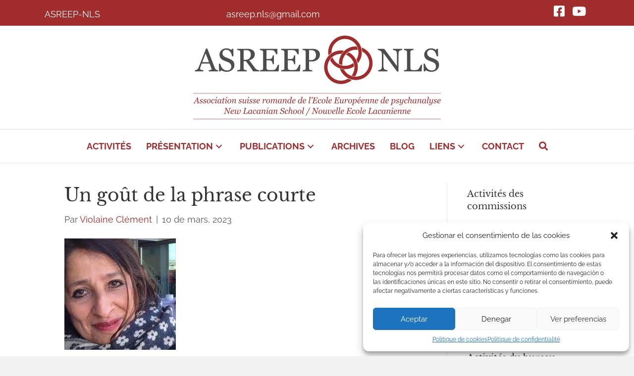

--- FILE ---
content_type: text/html; charset=UTF-8
request_url: https://asreep-nls.ch/un-gout-de-la-phrase-courte/
body_size: 45498
content:
<!DOCTYPE html>
<html lang="fr-FR">
<head>
<meta charset="UTF-8" />
<meta name='viewport' content='width=device-width, initial-scale=1.0' />
<meta http-equiv='X-UA-Compatible' content='IE=edge' />
<link rel="profile" href="https://gmpg.org/xfn/11" />
<meta name='robots' content='index, follow, max-image-preview:large, max-snippet:-1, max-video-preview:-1' />
	<style>img:is([sizes="auto" i], [sizes^="auto," i]) { contain-intrinsic-size: 3000px 1500px }</style>
	<meta property="og:title" content="Un goût de la phrase courte"/>
<meta property="og:description" content=""/>
<meta property="og:image" content="https://asreep-nls.ch/wp-content/uploads/2023/03/omaira-meseguer.jpg"/>
<meta property="og:image:width" content="225" />
<meta property="og:image:height" content="225" />
<meta property="og:type" content="article"/>
<meta property="og:article:published_time" content="2023-03-10 08:00:59"/>
<meta property="og:article:modified_time" content="2023-03-09 13:26:45"/>
<meta name="twitter:card" content="summary">
<meta name="twitter:title" content="Un goût de la phrase courte"/>
<meta name="twitter:description" content=""/>
<meta name="twitter:image" content="https://asreep-nls.ch/wp-content/uploads/2023/03/omaira-meseguer.jpg"/>
<meta name="author" content="Violaine Clément"/>

	<!-- This site is optimized with the Yoast SEO plugin v25.5 - https://yoast.com/wordpress/plugins/seo/ -->
	<title>Un goût de la phrase courte - ASREEP-NLS</title>
	<link rel="canonical" href="https://asreep-nls.ch/un-gout-de-la-phrase-courte/" />
	<meta property="og:url" content="https://asreep-nls.ch/un-gout-de-la-phrase-courte/" />
	<meta property="og:site_name" content="ASREEP-NLS" />
	<meta property="article:publisher" content="https://www.facebook.com/asreepnls" />
	<meta property="article:published_time" content="2023-03-10T07:00:59+00:00" />
	<meta property="og:image" content="https://asreep-nls.ch/wp-content/uploads/2023/03/omaira-meseguer.jpg" />
	<meta property="og:image:width" content="225" />
	<meta property="og:image:height" content="225" />
	<meta property="og:image:type" content="image/jpeg" />
	<meta name="author" content="Violaine Clément" />
	<meta name="twitter:label1" content="Écrit par" />
	<meta name="twitter:data1" content="Violaine Clément" />
	<meta name="twitter:label2" content="Durée de lecture estimée" />
	<meta name="twitter:data2" content="17 minutes" />
	<script type="application/ld+json" class="yoast-schema-graph">{"@context":"https://schema.org","@graph":[{"@type":"Article","@id":"https://asreep-nls.ch/un-gout-de-la-phrase-courte/#article","isPartOf":{"@id":"https://asreep-nls.ch/un-gout-de-la-phrase-courte/"},"author":{"name":"Violaine Clément","@id":"https://asreep-nls.ch/#/schema/person/40998f330fa81a07741396d8dde7e324"},"headline":"Un goût de la phrase courte","datePublished":"2023-03-10T07:00:59+00:00","mainEntityOfPage":{"@id":"https://asreep-nls.ch/un-gout-de-la-phrase-courte/"},"wordCount":3762,"publisher":{"@id":"https://asreep-nls.ch/#organization"},"image":{"@id":"https://asreep-nls.ch/un-gout-de-la-phrase-courte/#primaryimage"},"thumbnailUrl":"https://asreep-nls.ch/wp-content/uploads/2023/03/omaira-meseguer.jpg","articleSection":["Le virus de la psychanalyse"],"inLanguage":"fr-FR"},{"@type":"WebPage","@id":"https://asreep-nls.ch/un-gout-de-la-phrase-courte/","url":"https://asreep-nls.ch/un-gout-de-la-phrase-courte/","name":"Un goût de la phrase courte - ASREEP-NLS","isPartOf":{"@id":"https://asreep-nls.ch/#website"},"primaryImageOfPage":{"@id":"https://asreep-nls.ch/un-gout-de-la-phrase-courte/#primaryimage"},"image":{"@id":"https://asreep-nls.ch/un-gout-de-la-phrase-courte/#primaryimage"},"thumbnailUrl":"https://asreep-nls.ch/wp-content/uploads/2023/03/omaira-meseguer.jpg","datePublished":"2023-03-10T07:00:59+00:00","breadcrumb":{"@id":"https://asreep-nls.ch/un-gout-de-la-phrase-courte/#breadcrumb"},"inLanguage":"fr-FR","potentialAction":[{"@type":"ReadAction","target":["https://asreep-nls.ch/un-gout-de-la-phrase-courte/"]}]},{"@type":"ImageObject","inLanguage":"fr-FR","@id":"https://asreep-nls.ch/un-gout-de-la-phrase-courte/#primaryimage","url":"https://asreep-nls.ch/wp-content/uploads/2023/03/omaira-meseguer.jpg","contentUrl":"https://asreep-nls.ch/wp-content/uploads/2023/03/omaira-meseguer.jpg","width":225,"height":225},{"@type":"BreadcrumbList","@id":"https://asreep-nls.ch/un-gout-de-la-phrase-courte/#breadcrumb","itemListElement":[{"@type":"ListItem","position":1,"name":"Portada","item":"https://asreep-nls.ch/"},{"@type":"ListItem","position":2,"name":"Un goût de la phrase courte"}]},{"@type":"WebSite","@id":"https://asreep-nls.ch/#website","url":"https://asreep-nls.ch/","name":"ASREEP-NLS","description":"Association suisse romande de l’Ecole Européenne de psychanalyse - New Lacanian School / Nouvelle Ecole Lacanienne","publisher":{"@id":"https://asreep-nls.ch/#organization"},"potentialAction":[{"@type":"SearchAction","target":{"@type":"EntryPoint","urlTemplate":"https://asreep-nls.ch/?s={search_term_string}"},"query-input":{"@type":"PropertyValueSpecification","valueRequired":true,"valueName":"search_term_string"}}],"inLanguage":"fr-FR"},{"@type":"Organization","@id":"https://asreep-nls.ch/#organization","name":"Association Romande de l'École Européenne de Psychanalyse, New Lacanian School","url":"https://asreep-nls.ch/","logo":{"@type":"ImageObject","inLanguage":"fr-FR","@id":"https://asreep-nls.ch/#/schema/logo/image/","url":"https://asreep-nls.ch/wp-content/uploads/2018/09/AsreepNLS-LogoLeyenda-255.png","contentUrl":"https://asreep-nls.ch/wp-content/uploads/2018/09/AsreepNLS-LogoLeyenda-255.png","width":255,"height":130,"caption":"Association Romande de l'École Européenne de Psychanalyse, New Lacanian School"},"image":{"@id":"https://asreep-nls.ch/#/schema/logo/image/"},"sameAs":["https://www.facebook.com/asreepnls","https://www.youtube.com/channel/UCf8EJyH-pG7WIknbcymPv4Q"]},{"@type":"Person","@id":"https://asreep-nls.ch/#/schema/person/40998f330fa81a07741396d8dde7e324","name":"Violaine Clément","image":{"@type":"ImageObject","inLanguage":"fr-FR","@id":"https://asreep-nls.ch/#/schema/person/image/","url":"https://secure.gravatar.com/avatar/b58a783e5e3bf06d5e2dc163b184501fd74ac60df504df2069c523a1f7ec0406?s=96&d=blank&r=g","contentUrl":"https://secure.gravatar.com/avatar/b58a783e5e3bf06d5e2dc163b184501fd74ac60df504df2069c523a1f7ec0406?s=96&d=blank&r=g","caption":"Violaine Clément"},"url":"https://asreep-nls.ch/author/violaine-clement/"}]}</script>
	<!-- / Yoast SEO plugin. -->




<link rel="alternate" type="application/rss+xml" title="ASREEP-NLS &raquo; Flux" href="https://asreep-nls.ch/feed/" />
<link rel="alternate" type="application/rss+xml" title="ASREEP-NLS &raquo; Flux des commentaires" href="https://asreep-nls.ch/comments/feed/" />
<script>
window._wpemojiSettings = {"baseUrl":"https:\/\/s.w.org\/images\/core\/emoji\/16.0.1\/72x72\/","ext":".png","svgUrl":"https:\/\/s.w.org\/images\/core\/emoji\/16.0.1\/svg\/","svgExt":".svg","source":{"concatemoji":"https:\/\/asreep-nls.ch\/wp-includes\/js\/wp-emoji-release.min.js?ver=6.8.3"}};
/*! This file is auto-generated */
!function(s,n){var o,i,e;function c(e){try{var t={supportTests:e,timestamp:(new Date).valueOf()};sessionStorage.setItem(o,JSON.stringify(t))}catch(e){}}function p(e,t,n){e.clearRect(0,0,e.canvas.width,e.canvas.height),e.fillText(t,0,0);var t=new Uint32Array(e.getImageData(0,0,e.canvas.width,e.canvas.height).data),a=(e.clearRect(0,0,e.canvas.width,e.canvas.height),e.fillText(n,0,0),new Uint32Array(e.getImageData(0,0,e.canvas.width,e.canvas.height).data));return t.every(function(e,t){return e===a[t]})}function u(e,t){e.clearRect(0,0,e.canvas.width,e.canvas.height),e.fillText(t,0,0);for(var n=e.getImageData(16,16,1,1),a=0;a<n.data.length;a++)if(0!==n.data[a])return!1;return!0}function f(e,t,n,a){switch(t){case"flag":return n(e,"\ud83c\udff3\ufe0f\u200d\u26a7\ufe0f","\ud83c\udff3\ufe0f\u200b\u26a7\ufe0f")?!1:!n(e,"\ud83c\udde8\ud83c\uddf6","\ud83c\udde8\u200b\ud83c\uddf6")&&!n(e,"\ud83c\udff4\udb40\udc67\udb40\udc62\udb40\udc65\udb40\udc6e\udb40\udc67\udb40\udc7f","\ud83c\udff4\u200b\udb40\udc67\u200b\udb40\udc62\u200b\udb40\udc65\u200b\udb40\udc6e\u200b\udb40\udc67\u200b\udb40\udc7f");case"emoji":return!a(e,"\ud83e\udedf")}return!1}function g(e,t,n,a){var r="undefined"!=typeof WorkerGlobalScope&&self instanceof WorkerGlobalScope?new OffscreenCanvas(300,150):s.createElement("canvas"),o=r.getContext("2d",{willReadFrequently:!0}),i=(o.textBaseline="top",o.font="600 32px Arial",{});return e.forEach(function(e){i[e]=t(o,e,n,a)}),i}function t(e){var t=s.createElement("script");t.src=e,t.defer=!0,s.head.appendChild(t)}"undefined"!=typeof Promise&&(o="wpEmojiSettingsSupports",i=["flag","emoji"],n.supports={everything:!0,everythingExceptFlag:!0},e=new Promise(function(e){s.addEventListener("DOMContentLoaded",e,{once:!0})}),new Promise(function(t){var n=function(){try{var e=JSON.parse(sessionStorage.getItem(o));if("object"==typeof e&&"number"==typeof e.timestamp&&(new Date).valueOf()<e.timestamp+604800&&"object"==typeof e.supportTests)return e.supportTests}catch(e){}return null}();if(!n){if("undefined"!=typeof Worker&&"undefined"!=typeof OffscreenCanvas&&"undefined"!=typeof URL&&URL.createObjectURL&&"undefined"!=typeof Blob)try{var e="postMessage("+g.toString()+"("+[JSON.stringify(i),f.toString(),p.toString(),u.toString()].join(",")+"));",a=new Blob([e],{type:"text/javascript"}),r=new Worker(URL.createObjectURL(a),{name:"wpTestEmojiSupports"});return void(r.onmessage=function(e){c(n=e.data),r.terminate(),t(n)})}catch(e){}c(n=g(i,f,p,u))}t(n)}).then(function(e){for(var t in e)n.supports[t]=e[t],n.supports.everything=n.supports.everything&&n.supports[t],"flag"!==t&&(n.supports.everythingExceptFlag=n.supports.everythingExceptFlag&&n.supports[t]);n.supports.everythingExceptFlag=n.supports.everythingExceptFlag&&!n.supports.flag,n.DOMReady=!1,n.readyCallback=function(){n.DOMReady=!0}}).then(function(){return e}).then(function(){var e;n.supports.everything||(n.readyCallback(),(e=n.source||{}).concatemoji?t(e.concatemoji):e.wpemoji&&e.twemoji&&(t(e.twemoji),t(e.wpemoji)))}))}((window,document),window._wpemojiSettings);
</script>
<style id='wp-emoji-styles-inline-css'>

	img.wp-smiley, img.emoji {
		display: inline !important;
		border: none !important;
		box-shadow: none !important;
		height: 1em !important;
		width: 1em !important;
		margin: 0 0.07em !important;
		vertical-align: -0.1em !important;
		background: none !important;
		padding: 0 !important;
	}
</style>
<link rel='stylesheet' id='wp-block-library-css' href='https://asreep-nls.ch/wp-includes/css/dist/block-library/style.min.css?ver=6.8.3' media='all' />
<style id='wp-block-library-theme-inline-css'>
.wp-block-audio :where(figcaption){color:#555;font-size:13px;text-align:center}.is-dark-theme .wp-block-audio :where(figcaption){color:#ffffffa6}.wp-block-audio{margin:0 0 1em}.wp-block-code{border:1px solid #ccc;border-radius:4px;font-family:Menlo,Consolas,monaco,monospace;padding:.8em 1em}.wp-block-embed :where(figcaption){color:#555;font-size:13px;text-align:center}.is-dark-theme .wp-block-embed :where(figcaption){color:#ffffffa6}.wp-block-embed{margin:0 0 1em}.blocks-gallery-caption{color:#555;font-size:13px;text-align:center}.is-dark-theme .blocks-gallery-caption{color:#ffffffa6}:root :where(.wp-block-image figcaption){color:#555;font-size:13px;text-align:center}.is-dark-theme :root :where(.wp-block-image figcaption){color:#ffffffa6}.wp-block-image{margin:0 0 1em}.wp-block-pullquote{border-bottom:4px solid;border-top:4px solid;color:currentColor;margin-bottom:1.75em}.wp-block-pullquote cite,.wp-block-pullquote footer,.wp-block-pullquote__citation{color:currentColor;font-size:.8125em;font-style:normal;text-transform:uppercase}.wp-block-quote{border-left:.25em solid;margin:0 0 1.75em;padding-left:1em}.wp-block-quote cite,.wp-block-quote footer{color:currentColor;font-size:.8125em;font-style:normal;position:relative}.wp-block-quote:where(.has-text-align-right){border-left:none;border-right:.25em solid;padding-left:0;padding-right:1em}.wp-block-quote:where(.has-text-align-center){border:none;padding-left:0}.wp-block-quote.is-large,.wp-block-quote.is-style-large,.wp-block-quote:where(.is-style-plain){border:none}.wp-block-search .wp-block-search__label{font-weight:700}.wp-block-search__button{border:1px solid #ccc;padding:.375em .625em}:where(.wp-block-group.has-background){padding:1.25em 2.375em}.wp-block-separator.has-css-opacity{opacity:.4}.wp-block-separator{border:none;border-bottom:2px solid;margin-left:auto;margin-right:auto}.wp-block-separator.has-alpha-channel-opacity{opacity:1}.wp-block-separator:not(.is-style-wide):not(.is-style-dots){width:100px}.wp-block-separator.has-background:not(.is-style-dots){border-bottom:none;height:1px}.wp-block-separator.has-background:not(.is-style-wide):not(.is-style-dots){height:2px}.wp-block-table{margin:0 0 1em}.wp-block-table td,.wp-block-table th{word-break:normal}.wp-block-table :where(figcaption){color:#555;font-size:13px;text-align:center}.is-dark-theme .wp-block-table :where(figcaption){color:#ffffffa6}.wp-block-video :where(figcaption){color:#555;font-size:13px;text-align:center}.is-dark-theme .wp-block-video :where(figcaption){color:#ffffffa6}.wp-block-video{margin:0 0 1em}:root :where(.wp-block-template-part.has-background){margin-bottom:0;margin-top:0;padding:1.25em 2.375em}
</style>
<style id='classic-theme-styles-inline-css'>
/*! This file is auto-generated */
.wp-block-button__link{color:#fff;background-color:#32373c;border-radius:9999px;box-shadow:none;text-decoration:none;padding:calc(.667em + 2px) calc(1.333em + 2px);font-size:1.125em}.wp-block-file__button{background:#32373c;color:#fff;text-decoration:none}
</style>
<style id='global-styles-inline-css'>
:root{--wp--preset--aspect-ratio--square: 1;--wp--preset--aspect-ratio--4-3: 4/3;--wp--preset--aspect-ratio--3-4: 3/4;--wp--preset--aspect-ratio--3-2: 3/2;--wp--preset--aspect-ratio--2-3: 2/3;--wp--preset--aspect-ratio--16-9: 16/9;--wp--preset--aspect-ratio--9-16: 9/16;--wp--preset--color--black: #000000;--wp--preset--color--cyan-bluish-gray: #abb8c3;--wp--preset--color--white: #ffffff;--wp--preset--color--pale-pink: #f78da7;--wp--preset--color--vivid-red: #cf2e2e;--wp--preset--color--luminous-vivid-orange: #ff6900;--wp--preset--color--luminous-vivid-amber: #fcb900;--wp--preset--color--light-green-cyan: #7bdcb5;--wp--preset--color--vivid-green-cyan: #00d084;--wp--preset--color--pale-cyan-blue: #8ed1fc;--wp--preset--color--vivid-cyan-blue: #0693e3;--wp--preset--color--vivid-purple: #9b51e0;--wp--preset--color--fl-heading-text: #333333;--wp--preset--color--fl-body-bg: #f2f2f2;--wp--preset--color--fl-body-text: #5b5b5b;--wp--preset--color--fl-accent: #a02c2c;--wp--preset--color--fl-accent-hover: #2b7bb9;--wp--preset--color--fl-topbar-bg: #a02c2c;--wp--preset--color--fl-topbar-text: #ffffff;--wp--preset--color--fl-topbar-link: #ffffff;--wp--preset--color--fl-topbar-hover: #c1c1c1;--wp--preset--color--fl-header-bg: #ffffff;--wp--preset--color--fl-header-text: #757575;--wp--preset--color--fl-header-link: #a02c2c;--wp--preset--color--fl-header-hover: #aaaaaa;--wp--preset--color--fl-nav-bg: #ffffff;--wp--preset--color--fl-nav-link: #a02c2c;--wp--preset--color--fl-nav-hover: #515151;--wp--preset--color--fl-content-bg: #ffffff;--wp--preset--color--fl-footer-widgets-bg: #e8e8e8;--wp--preset--color--fl-footer-widgets-text: #ffffff;--wp--preset--color--fl-footer-widgets-link: #a02c2c;--wp--preset--color--fl-footer-widgets-hover: #ffffff;--wp--preset--color--fl-footer-bg: #a02c2c;--wp--preset--color--fl-footer-text: #ffffff;--wp--preset--color--fl-footer-link: #ffffff;--wp--preset--color--fl-footer-hover: #aaaaaa;--wp--preset--gradient--vivid-cyan-blue-to-vivid-purple: linear-gradient(135deg,rgba(6,147,227,1) 0%,rgb(155,81,224) 100%);--wp--preset--gradient--light-green-cyan-to-vivid-green-cyan: linear-gradient(135deg,rgb(122,220,180) 0%,rgb(0,208,130) 100%);--wp--preset--gradient--luminous-vivid-amber-to-luminous-vivid-orange: linear-gradient(135deg,rgba(252,185,0,1) 0%,rgba(255,105,0,1) 100%);--wp--preset--gradient--luminous-vivid-orange-to-vivid-red: linear-gradient(135deg,rgba(255,105,0,1) 0%,rgb(207,46,46) 100%);--wp--preset--gradient--very-light-gray-to-cyan-bluish-gray: linear-gradient(135deg,rgb(238,238,238) 0%,rgb(169,184,195) 100%);--wp--preset--gradient--cool-to-warm-spectrum: linear-gradient(135deg,rgb(74,234,220) 0%,rgb(151,120,209) 20%,rgb(207,42,186) 40%,rgb(238,44,130) 60%,rgb(251,105,98) 80%,rgb(254,248,76) 100%);--wp--preset--gradient--blush-light-purple: linear-gradient(135deg,rgb(255,206,236) 0%,rgb(152,150,240) 100%);--wp--preset--gradient--blush-bordeaux: linear-gradient(135deg,rgb(254,205,165) 0%,rgb(254,45,45) 50%,rgb(107,0,62) 100%);--wp--preset--gradient--luminous-dusk: linear-gradient(135deg,rgb(255,203,112) 0%,rgb(199,81,192) 50%,rgb(65,88,208) 100%);--wp--preset--gradient--pale-ocean: linear-gradient(135deg,rgb(255,245,203) 0%,rgb(182,227,212) 50%,rgb(51,167,181) 100%);--wp--preset--gradient--electric-grass: linear-gradient(135deg,rgb(202,248,128) 0%,rgb(113,206,126) 100%);--wp--preset--gradient--midnight: linear-gradient(135deg,rgb(2,3,129) 0%,rgb(40,116,252) 100%);--wp--preset--font-size--small: 13px;--wp--preset--font-size--medium: 20px;--wp--preset--font-size--large: 36px;--wp--preset--font-size--x-large: 42px;--wp--preset--spacing--20: 0.44rem;--wp--preset--spacing--30: 0.67rem;--wp--preset--spacing--40: 1rem;--wp--preset--spacing--50: 1.5rem;--wp--preset--spacing--60: 2.25rem;--wp--preset--spacing--70: 3.38rem;--wp--preset--spacing--80: 5.06rem;--wp--preset--shadow--natural: 6px 6px 9px rgba(0, 0, 0, 0.2);--wp--preset--shadow--deep: 12px 12px 50px rgba(0, 0, 0, 0.4);--wp--preset--shadow--sharp: 6px 6px 0px rgba(0, 0, 0, 0.2);--wp--preset--shadow--outlined: 6px 6px 0px -3px rgba(255, 255, 255, 1), 6px 6px rgba(0, 0, 0, 1);--wp--preset--shadow--crisp: 6px 6px 0px rgba(0, 0, 0, 1);}:where(.is-layout-flex){gap: 0.5em;}:where(.is-layout-grid){gap: 0.5em;}body .is-layout-flex{display: flex;}.is-layout-flex{flex-wrap: wrap;align-items: center;}.is-layout-flex > :is(*, div){margin: 0;}body .is-layout-grid{display: grid;}.is-layout-grid > :is(*, div){margin: 0;}:where(.wp-block-columns.is-layout-flex){gap: 2em;}:where(.wp-block-columns.is-layout-grid){gap: 2em;}:where(.wp-block-post-template.is-layout-flex){gap: 1.25em;}:where(.wp-block-post-template.is-layout-grid){gap: 1.25em;}.has-black-color{color: var(--wp--preset--color--black) !important;}.has-cyan-bluish-gray-color{color: var(--wp--preset--color--cyan-bluish-gray) !important;}.has-white-color{color: var(--wp--preset--color--white) !important;}.has-pale-pink-color{color: var(--wp--preset--color--pale-pink) !important;}.has-vivid-red-color{color: var(--wp--preset--color--vivid-red) !important;}.has-luminous-vivid-orange-color{color: var(--wp--preset--color--luminous-vivid-orange) !important;}.has-luminous-vivid-amber-color{color: var(--wp--preset--color--luminous-vivid-amber) !important;}.has-light-green-cyan-color{color: var(--wp--preset--color--light-green-cyan) !important;}.has-vivid-green-cyan-color{color: var(--wp--preset--color--vivid-green-cyan) !important;}.has-pale-cyan-blue-color{color: var(--wp--preset--color--pale-cyan-blue) !important;}.has-vivid-cyan-blue-color{color: var(--wp--preset--color--vivid-cyan-blue) !important;}.has-vivid-purple-color{color: var(--wp--preset--color--vivid-purple) !important;}.has-black-background-color{background-color: var(--wp--preset--color--black) !important;}.has-cyan-bluish-gray-background-color{background-color: var(--wp--preset--color--cyan-bluish-gray) !important;}.has-white-background-color{background-color: var(--wp--preset--color--white) !important;}.has-pale-pink-background-color{background-color: var(--wp--preset--color--pale-pink) !important;}.has-vivid-red-background-color{background-color: var(--wp--preset--color--vivid-red) !important;}.has-luminous-vivid-orange-background-color{background-color: var(--wp--preset--color--luminous-vivid-orange) !important;}.has-luminous-vivid-amber-background-color{background-color: var(--wp--preset--color--luminous-vivid-amber) !important;}.has-light-green-cyan-background-color{background-color: var(--wp--preset--color--light-green-cyan) !important;}.has-vivid-green-cyan-background-color{background-color: var(--wp--preset--color--vivid-green-cyan) !important;}.has-pale-cyan-blue-background-color{background-color: var(--wp--preset--color--pale-cyan-blue) !important;}.has-vivid-cyan-blue-background-color{background-color: var(--wp--preset--color--vivid-cyan-blue) !important;}.has-vivid-purple-background-color{background-color: var(--wp--preset--color--vivid-purple) !important;}.has-black-border-color{border-color: var(--wp--preset--color--black) !important;}.has-cyan-bluish-gray-border-color{border-color: var(--wp--preset--color--cyan-bluish-gray) !important;}.has-white-border-color{border-color: var(--wp--preset--color--white) !important;}.has-pale-pink-border-color{border-color: var(--wp--preset--color--pale-pink) !important;}.has-vivid-red-border-color{border-color: var(--wp--preset--color--vivid-red) !important;}.has-luminous-vivid-orange-border-color{border-color: var(--wp--preset--color--luminous-vivid-orange) !important;}.has-luminous-vivid-amber-border-color{border-color: var(--wp--preset--color--luminous-vivid-amber) !important;}.has-light-green-cyan-border-color{border-color: var(--wp--preset--color--light-green-cyan) !important;}.has-vivid-green-cyan-border-color{border-color: var(--wp--preset--color--vivid-green-cyan) !important;}.has-pale-cyan-blue-border-color{border-color: var(--wp--preset--color--pale-cyan-blue) !important;}.has-vivid-cyan-blue-border-color{border-color: var(--wp--preset--color--vivid-cyan-blue) !important;}.has-vivid-purple-border-color{border-color: var(--wp--preset--color--vivid-purple) !important;}.has-vivid-cyan-blue-to-vivid-purple-gradient-background{background: var(--wp--preset--gradient--vivid-cyan-blue-to-vivid-purple) !important;}.has-light-green-cyan-to-vivid-green-cyan-gradient-background{background: var(--wp--preset--gradient--light-green-cyan-to-vivid-green-cyan) !important;}.has-luminous-vivid-amber-to-luminous-vivid-orange-gradient-background{background: var(--wp--preset--gradient--luminous-vivid-amber-to-luminous-vivid-orange) !important;}.has-luminous-vivid-orange-to-vivid-red-gradient-background{background: var(--wp--preset--gradient--luminous-vivid-orange-to-vivid-red) !important;}.has-very-light-gray-to-cyan-bluish-gray-gradient-background{background: var(--wp--preset--gradient--very-light-gray-to-cyan-bluish-gray) !important;}.has-cool-to-warm-spectrum-gradient-background{background: var(--wp--preset--gradient--cool-to-warm-spectrum) !important;}.has-blush-light-purple-gradient-background{background: var(--wp--preset--gradient--blush-light-purple) !important;}.has-blush-bordeaux-gradient-background{background: var(--wp--preset--gradient--blush-bordeaux) !important;}.has-luminous-dusk-gradient-background{background: var(--wp--preset--gradient--luminous-dusk) !important;}.has-pale-ocean-gradient-background{background: var(--wp--preset--gradient--pale-ocean) !important;}.has-electric-grass-gradient-background{background: var(--wp--preset--gradient--electric-grass) !important;}.has-midnight-gradient-background{background: var(--wp--preset--gradient--midnight) !important;}.has-small-font-size{font-size: var(--wp--preset--font-size--small) !important;}.has-medium-font-size{font-size: var(--wp--preset--font-size--medium) !important;}.has-large-font-size{font-size: var(--wp--preset--font-size--large) !important;}.has-x-large-font-size{font-size: var(--wp--preset--font-size--x-large) !important;}
:where(.wp-block-post-template.is-layout-flex){gap: 1.25em;}:where(.wp-block-post-template.is-layout-grid){gap: 1.25em;}
:where(.wp-block-columns.is-layout-flex){gap: 2em;}:where(.wp-block-columns.is-layout-grid){gap: 2em;}
:root :where(.wp-block-pullquote){font-size: 1.5em;line-height: 1.6;}
</style>
<link rel='stylesheet' id='eeb-css-frontend-css' href='https://asreep-nls.ch/wp-content/plugins/email-encoder-bundle/core/includes/assets/css/style.css?ver=240722-101019' media='all' />
<link rel='stylesheet' id='widgetopts-styles-css' href='https://asreep-nls.ch/wp-content/plugins/widget-options/assets/css/widget-options.css?ver=4.1.1' media='all' />
<link rel='stylesheet' id='mc4wp-form-themes-css' href='https://asreep-nls.ch/wp-content/plugins/mailchimp-for-wp/assets/css/form-themes.css?ver=4.10.5' media='all' />
<link rel='stylesheet' id='cmplz-general-css' href='https://asreep-nls.ch/wp-content/plugins/complianz-gdpr/assets/css/cookieblocker.min.css?ver=1752486124' media='all' />
<link rel='stylesheet' id='jquery-magnificpopup-css' href='https://asreep-nls.ch/wp-content/plugins/bb-plugin/css/jquery.magnificpopup.min.css?ver=2.9.2' media='all' />
<link rel='stylesheet' id='font-awesome-5-css' href='https://asreep-nls.ch/wp-content/plugins/bb-plugin/fonts/fontawesome/5.15.4/css/all.min.css?ver=2.9.2' media='all' />
<link rel='stylesheet' id='base-css' href='https://asreep-nls.ch/wp-content/themes/bb-theme/css/base.min.css?ver=1.7.18.1' media='all' />
<link rel='stylesheet' id='fl-automator-skin-css' href='https://asreep-nls.ch/wp-content/uploads/bb-theme/skin-6874d13c7087c.css?ver=1.7.18.1' media='all' />
<link rel='stylesheet' id='fl-child-theme-css' href='https://asreep-nls.ch/wp-content/themes/bb-theme-child/style.css?ver=6.8.3' media='all' />
<link rel='stylesheet' id='pp-animate-css' href='https://asreep-nls.ch/wp-content/plugins/bbpowerpack/assets/css/animate.min.css?ver=3.5.1' media='all' />
<link rel='stylesheet' id='fl-builder-google-fonts-3ebdbdc78fe86fa3c6947b7f16242bf7-css' href='//asreep-nls.ch/wp-content/uploads/omgf/fl-builder-google-fonts-3ebdbdc78fe86fa3c6947b7f16242bf7/fl-builder-google-fonts-3ebdbdc78fe86fa3c6947b7f16242bf7.css?ver=1707397217' media='all' />
<script type="text/plain" data-service="burst" data-category="statistics" async data-cmplz-src="https://asreep-nls.ch/wp-content/plugins/burst-statistics/helpers/timeme/timeme.min.js?ver=1752486121" id="burst-timeme-js"></script>
<script id="burst-js-extra">
var burst = {"tracking":{"isInitialHit":true,"lastUpdateTimestamp":0,"beacon_url":"https:\/\/asreep-nls.ch\/wp-content\/plugins\/burst-statistics\/endpoint.php"},"options":{"cookieless":0,"pageUrl":"https:\/\/asreep-nls.ch\/un-gout-de-la-phrase-courte\/","beacon_enabled":1,"do_not_track":0,"enable_turbo_mode":0,"track_url_change":0,"cookie_retention_days":30},"goals":{"completed":[],"scriptUrl":"https:\/\/asreep-nls.ch\/wp-content\/plugins\/burst-statistics\/\/assets\/js\/build\/burst-goals.js?v=1752486121","active":[]},"cache":{"uid":null,"fingerprint":null,"isUserAgent":null,"isDoNotTrack":null,"useCookies":null}};
</script>
<script type="text/plain" data-service="burst" data-category="statistics" async data-cmplz-src="https://asreep-nls.ch/wp-content/plugins/burst-statistics/assets/js/build/burst.min.js?ver=1752486121" id="burst-js"></script>
<script src="https://asreep-nls.ch/wp-includes/js/jquery/jquery.min.js?ver=3.7.1" id="jquery-core-js"></script>
<script src="https://asreep-nls.ch/wp-includes/js/jquery/jquery-migrate.min.js?ver=3.4.1" id="jquery-migrate-js"></script>
<script src="https://asreep-nls.ch/wp-content/plugins/email-encoder-bundle/core/includes/assets/js/custom.js?ver=240722-101019" id="eeb-js-frontend-js"></script>
<link rel="https://api.w.org/" href="https://asreep-nls.ch/wp-json/" /><link rel="alternate" title="JSON" type="application/json" href="https://asreep-nls.ch/wp-json/wp/v2/posts/7894" /><link rel="EditURI" type="application/rsd+xml" title="RSD" href="https://asreep-nls.ch/xmlrpc.php?rsd" />
<meta name="generator" content="WordPress 6.8.3" />
<link rel='shortlink' href='https://asreep-nls.ch/?p=7894' />
<link rel="alternate" title="oEmbed (JSON)" type="application/json+oembed" href="https://asreep-nls.ch/wp-json/oembed/1.0/embed?url=https%3A%2F%2Fasreep-nls.ch%2Fun-gout-de-la-phrase-courte%2F" />
<link rel="alternate" title="oEmbed (XML)" type="text/xml+oembed" href="https://asreep-nls.ch/wp-json/oembed/1.0/embed?url=https%3A%2F%2Fasreep-nls.ch%2Fun-gout-de-la-phrase-courte%2F&#038;format=xml" />
		<script>
			var bb_powerpack = {
				version: '2.40.4.1',
				getAjaxUrl: function() { return atob( 'aHR0cHM6Ly9hc3JlZXAtbmxzLmNoL3dwLWFkbWluL2FkbWluLWFqYXgucGhw' ); },
				callback: function() {},
				mapMarkerData: {},
				post_id: '7894',
				search_term: '',
				current_page: 'https://asreep-nls.ch/un-gout-de-la-phrase-courte/',
				conditionals: {
					is_front_page: false,
					is_home: false,
					is_archive: false,
					is_tax: false,
										is_author: false,
					current_author: false,
					is_search: false,
									}
			};
		</script>
					<style>.cmplz-hidden {
					display: none !important;
				}</style><link rel="icon" href="https://asreep-nls.ch/wp-content/uploads/2017/04/cropped-Asreep-simbolo-iconoDivi512px-1-32x32.png" sizes="32x32" />
<link rel="icon" href="https://asreep-nls.ch/wp-content/uploads/2017/04/cropped-Asreep-simbolo-iconoDivi512px-1-192x192.png" sizes="192x192" />
<link rel="apple-touch-icon" href="https://asreep-nls.ch/wp-content/uploads/2017/04/cropped-Asreep-simbolo-iconoDivi512px-1-180x180.png" />
<meta name="msapplication-TileImage" content="https://asreep-nls.ch/wp-content/uploads/2017/04/cropped-Asreep-simbolo-iconoDivi512px-1-270x270.png" />
		<style id="wp-custom-css">
			.widget_nav_menu {
	font-size: 80%;
	
}

		</style>
		</head>
<body data-cmplz=1 class="wp-singular post-template-default single single-post postid-7894 single-format-standard wp-theme-bb-theme wp-child-theme-bb-theme-child fl-builder-2-9-2 fl-theme-1-7-18-1 fl-no-js fl-framework-base fl-preset-default fl-full-width fl-has-sidebar fl-scroll-to-top fl-search-active fl-submenu-indicator fl-submenu-toggle bb-powerpack-header-footer" itemscope="itemscope" itemtype="https://schema.org/WebPage">
<a aria-label="Aller au contenu" class="fl-screen-reader-text" href="#fl-main-content">Aller au contenu</a><div class="fl-page">
	<style id='fl-builder-layout-9180-inline-css'>
.fl-builder-content *,.fl-builder-content *:before,.fl-builder-content *:after {-webkit-box-sizing: border-box;-moz-box-sizing: border-box;box-sizing: border-box;}.fl-row:before,.fl-row:after,.fl-row-content:before,.fl-row-content:after,.fl-col-group:before,.fl-col-group:after,.fl-col:before,.fl-col:after,.fl-module:not([data-accepts]):before,.fl-module:not([data-accepts]):after,.fl-module-content:before,.fl-module-content:after {display: table;content: " ";}.fl-row:after,.fl-row-content:after,.fl-col-group:after,.fl-col:after,.fl-module:not([data-accepts]):after,.fl-module-content:after {clear: both;}.fl-clear {clear: both;}.fl-row,.fl-row-content {margin-left: auto;margin-right: auto;min-width: 0;}.fl-row-content-wrap {position: relative;}.fl-builder-mobile .fl-row-bg-photo .fl-row-content-wrap {background-attachment: scroll;}.fl-row-bg-video,.fl-row-bg-video .fl-row-content,.fl-row-bg-embed,.fl-row-bg-embed .fl-row-content {position: relative;}.fl-row-bg-video .fl-bg-video,.fl-row-bg-embed .fl-bg-embed-code {bottom: 0;left: 0;overflow: hidden;position: absolute;right: 0;top: 0;}.fl-row-bg-video .fl-bg-video video,.fl-row-bg-embed .fl-bg-embed-code video {bottom: 0;left: 0px;max-width: none;position: absolute;right: 0;top: 0px;}.fl-row-bg-video .fl-bg-video video {min-width: 100%;min-height: 100%;width: auto;height: auto;}.fl-row-bg-video .fl-bg-video iframe,.fl-row-bg-embed .fl-bg-embed-code iframe {pointer-events: none;width: 100vw;height: 56.25vw; max-width: none;min-height: 100vh;min-width: 177.77vh; position: absolute;top: 50%;left: 50%;-ms-transform: translate(-50%, -50%); -webkit-transform: translate(-50%, -50%); transform: translate(-50%, -50%);}.fl-bg-video-fallback {background-position: 50% 50%;background-repeat: no-repeat;background-size: cover;bottom: 0px;left: 0px;position: absolute;right: 0px;top: 0px;}.fl-row-bg-slideshow,.fl-row-bg-slideshow .fl-row-content {position: relative;}.fl-row .fl-bg-slideshow {bottom: 0;left: 0;overflow: hidden;position: absolute;right: 0;top: 0;z-index: 0;}.fl-builder-edit .fl-row .fl-bg-slideshow * {bottom: 0;height: auto !important;left: 0;position: absolute !important;right: 0;top: 0;}.fl-row-bg-overlay .fl-row-content-wrap:after {border-radius: inherit;content: '';display: block;position: absolute;top: 0;right: 0;bottom: 0;left: 0;z-index: 0;}.fl-row-bg-overlay .fl-row-content {position: relative;z-index: 1;}.fl-row-default-height .fl-row-content-wrap,.fl-row-custom-height .fl-row-content-wrap {display: -webkit-box;display: -webkit-flex;display: -ms-flexbox;display: flex;min-height: 100vh;}.fl-row-overlap-top .fl-row-content-wrap {display: -webkit-inline-box;display: -webkit-inline-flex;display: -moz-inline-box;display: -ms-inline-flexbox;display: inline-flex;width: 100%;}.fl-row-default-height .fl-row-content-wrap,.fl-row-custom-height .fl-row-content-wrap {min-height: 0;}.fl-row-default-height .fl-row-content,.fl-row-full-height .fl-row-content,.fl-row-custom-height .fl-row-content {-webkit-box-flex: 1 1 auto; -moz-box-flex: 1 1 auto;-webkit-flex: 1 1 auto;-ms-flex: 1 1 auto;flex: 1 1 auto;}.fl-row-default-height .fl-row-full-width.fl-row-content,.fl-row-full-height .fl-row-full-width.fl-row-content,.fl-row-custom-height .fl-row-full-width.fl-row-content {max-width: 100%;width: 100%;}.fl-row-default-height.fl-row-align-center .fl-row-content-wrap,.fl-row-full-height.fl-row-align-center .fl-row-content-wrap,.fl-row-custom-height.fl-row-align-center .fl-row-content-wrap {-webkit-align-items: center;-webkit-box-align: center;-webkit-box-pack: center;-webkit-justify-content: center;-ms-flex-align: center;-ms-flex-pack: center;justify-content: center;align-items: center;}.fl-row-default-height.fl-row-align-bottom .fl-row-content-wrap,.fl-row-full-height.fl-row-align-bottom .fl-row-content-wrap,.fl-row-custom-height.fl-row-align-bottom .fl-row-content-wrap {-webkit-align-items: flex-end;-webkit-justify-content: flex-end;-webkit-box-align: end;-webkit-box-pack: end;-ms-flex-align: end;-ms-flex-pack: end;justify-content: flex-end;align-items: flex-end;}.fl-col-group-equal-height {display: flex;flex-wrap: wrap;width: 100%;}.fl-col-group-equal-height.fl-col-group-has-child-loading {flex-wrap: nowrap;}.fl-col-group-equal-height .fl-col,.fl-col-group-equal-height .fl-col-content {display: flex;flex: 1 1 auto;}.fl-col-group-equal-height .fl-col-content {flex-direction: column;flex-shrink: 1;min-width: 1px;max-width: 100%;width: 100%;}.fl-col-group-equal-height:before,.fl-col-group-equal-height .fl-col:before,.fl-col-group-equal-height .fl-col-content:before,.fl-col-group-equal-height:after,.fl-col-group-equal-height .fl-col:after,.fl-col-group-equal-height .fl-col-content:after{content: none;}.fl-col-group-nested.fl-col-group-equal-height.fl-col-group-align-top .fl-col-content,.fl-col-group-equal-height.fl-col-group-align-top .fl-col-content {justify-content: flex-start;}.fl-col-group-nested.fl-col-group-equal-height.fl-col-group-align-center .fl-col-content,.fl-col-group-equal-height.fl-col-group-align-center .fl-col-content {justify-content: center;}.fl-col-group-nested.fl-col-group-equal-height.fl-col-group-align-bottom .fl-col-content,.fl-col-group-equal-height.fl-col-group-align-bottom .fl-col-content {justify-content: flex-end;}.fl-col-group-equal-height.fl-col-group-align-center .fl-col-group {width: 100%;}.fl-col {float: left;min-height: 1px;}.fl-col-bg-overlay .fl-col-content {position: relative;}.fl-col-bg-overlay .fl-col-content:after {border-radius: inherit;content: '';display: block;position: absolute;top: 0;right: 0;bottom: 0;left: 0;z-index: 0;}.fl-col-bg-overlay .fl-module {position: relative;z-index: 2;}.single:not(.woocommerce).single-fl-builder-template .fl-content {width: 100%;}.fl-builder-layer {position: absolute;top:0;left:0;right: 0;bottom: 0;z-index: 0;pointer-events: none;overflow: hidden;}.fl-builder-shape-layer {z-index: 0;}.fl-builder-shape-layer.fl-builder-bottom-edge-layer {z-index: 1;}.fl-row-bg-overlay .fl-builder-shape-layer {z-index: 1;}.fl-row-bg-overlay .fl-builder-shape-layer.fl-builder-bottom-edge-layer {z-index: 2;}.fl-row-has-layers .fl-row-content {z-index: 1;}.fl-row-bg-overlay .fl-row-content {z-index: 2;}.fl-builder-layer > * {display: block;position: absolute;top:0;left:0;width: 100%;}.fl-builder-layer + .fl-row-content {position: relative;}.fl-builder-layer .fl-shape {fill: #aaa;stroke: none;stroke-width: 0;width:100%;}@supports (-webkit-touch-callout: inherit) {.fl-row.fl-row-bg-parallax .fl-row-content-wrap,.fl-row.fl-row-bg-fixed .fl-row-content-wrap {background-position: center !important;background-attachment: scroll !important;}}@supports (-webkit-touch-callout: none) {.fl-row.fl-row-bg-fixed .fl-row-content-wrap {background-position: center !important;background-attachment: scroll !important;}}.fl-clearfix:before,.fl-clearfix:after {display: table;content: " ";}.fl-clearfix:after {clear: both;}.sr-only {position: absolute;width: 1px;height: 1px;padding: 0;overflow: hidden;clip: rect(0,0,0,0);white-space: nowrap;border: 0;}.fl-builder-content a.fl-button,.fl-builder-content a.fl-button:visited {border-radius: 4px;-moz-border-radius: 4px;-webkit-border-radius: 4px;display: inline-block;font-size: 16px;font-weight: normal;line-height: 18px;padding: 12px 24px;text-decoration: none;text-shadow: none;}.fl-builder-content .fl-button:hover {text-decoration: none;}.fl-builder-content .fl-button:active {position: relative;top: 1px;}.fl-builder-content .fl-button-width-full .fl-button {display: block;text-align: center;}.fl-builder-content .fl-button-width-custom .fl-button {display: inline-block;text-align: center;max-width: 100%;}.fl-builder-content .fl-button-left {text-align: left;}.fl-builder-content .fl-button-center {text-align: center;}.fl-builder-content .fl-button-right {text-align: right;}.fl-builder-content .fl-button i {font-size: 1.3em;height: auto;margin-right:8px;vertical-align: middle;width: auto;}.fl-builder-content .fl-button i.fl-button-icon-after {margin-left: 8px;margin-right: 0;}.fl-builder-content .fl-button-has-icon .fl-button-text {vertical-align: middle;}.fl-icon-wrap {display: inline-block;}.fl-icon {display: table-cell;vertical-align: middle;}.fl-icon a {text-decoration: none;}.fl-icon i {float: right;height: auto;width: auto;}.fl-icon i:before {border: none !important;height: auto;width: auto;}.fl-icon-text {display: table-cell;text-align: left;padding-left: 15px;vertical-align: middle;}.fl-icon-text-empty {display: none;}.fl-icon-text *:last-child {margin: 0 !important;padding: 0 !important;}.fl-icon-text a {text-decoration: none;}.fl-icon-text span {display: block;}.fl-icon-text span.mce-edit-focus {min-width: 1px;}.fl-module img {max-width: 100%;}.fl-photo {line-height: 0;position: relative;}.fl-photo-align-left {text-align: left;}.fl-photo-align-center {text-align: center;}.fl-photo-align-right {text-align: right;}.fl-photo-content {display: inline-block;line-height: 0;position: relative;max-width: 100%;}.fl-photo-img-svg {width: 100%;}.fl-photo-content img {display: inline;height: auto;max-width: 100%;}.fl-photo-crop-circle img {-webkit-border-radius: 100%;-moz-border-radius: 100%;border-radius: 100%;}.fl-photo-caption {font-size: 13px;line-height: 18px;overflow: hidden;text-overflow: ellipsis;}.fl-photo-caption-below {padding-bottom: 20px;padding-top: 10px;}.fl-photo-caption-hover {background: rgba(0,0,0,0.7);bottom: 0;color: #fff;left: 0;opacity: 0;filter: alpha(opacity = 0);padding: 10px 15px;position: absolute;right: 0;-webkit-transition:opacity 0.3s ease-in;-moz-transition:opacity 0.3s ease-in;transition:opacity 0.3s ease-in;}.fl-photo-content:hover .fl-photo-caption-hover {opacity: 100;filter: alpha(opacity = 100);}.fl-builder-pagination,.fl-builder-pagination-load-more {padding: 40px 0;}.fl-builder-pagination ul.page-numbers {list-style: none;margin: 0;padding: 0;text-align: center;}.fl-builder-pagination li {display: inline-block;list-style: none;margin: 0;padding: 0;}.fl-builder-pagination li a.page-numbers,.fl-builder-pagination li span.page-numbers {border: 1px solid #e6e6e6;display: inline-block;padding: 5px 10px;margin: 0 0 5px;}.fl-builder-pagination li a.page-numbers:hover,.fl-builder-pagination li span.current {background: #f5f5f5;text-decoration: none;}.fl-slideshow,.fl-slideshow * {-webkit-box-sizing: content-box;-moz-box-sizing: content-box;box-sizing: content-box;}.fl-slideshow .fl-slideshow-image img {max-width: none !important;}.fl-slideshow-social {line-height: 0 !important;}.fl-slideshow-social * {margin: 0 !important;}.fl-builder-content .bx-wrapper .bx-viewport {background: transparent;border: none;box-shadow: none;-moz-box-shadow: none;-webkit-box-shadow: none;left: 0;}.mfp-wrap button.mfp-arrow,.mfp-wrap button.mfp-arrow:active,.mfp-wrap button.mfp-arrow:hover,.mfp-wrap button.mfp-arrow:focus {background: transparent !important;border: none !important;outline: none;position: absolute;top: 50%;box-shadow: none !important;-moz-box-shadow: none !important;-webkit-box-shadow: none !important;}.mfp-wrap .mfp-close,.mfp-wrap .mfp-close:active,.mfp-wrap .mfp-close:hover,.mfp-wrap .mfp-close:focus {background: transparent !important;border: none !important;outline: none;position: absolute;top: 0;box-shadow: none !important;-moz-box-shadow: none !important;-webkit-box-shadow: none !important;}.admin-bar .mfp-wrap .mfp-close,.admin-bar .mfp-wrap .mfp-close:active,.admin-bar .mfp-wrap .mfp-close:hover,.admin-bar .mfp-wrap .mfp-close:focus {top: 32px!important;}img.mfp-img {padding: 0;}.mfp-counter {display: none;}.mfp-wrap .mfp-preloader.fa {font-size: 30px;}.fl-form-field {margin-bottom: 15px;}.fl-form-field input.fl-form-error {border-color: #DD6420;}.fl-form-error-message {clear: both;color: #DD6420;display: none;padding-top: 8px;font-size: 12px;font-weight: lighter;}.fl-form-button-disabled {opacity: 0.5;}.fl-animation {opacity: 0;}body.fl-no-js .fl-animation {opacity: 1;}.fl-builder-preview .fl-animation,.fl-builder-edit .fl-animation,.fl-animated {opacity: 1;}.fl-animated {animation-fill-mode: both;-webkit-animation-fill-mode: both;}.fl-button.fl-button-icon-animation i {width: 0 !important;opacity: 0;-ms-filter: "alpha(opacity=0)";transition: all 0.2s ease-out;-webkit-transition: all 0.2s ease-out;}.fl-button.fl-button-icon-animation:hover i {opacity: 1! important;-ms-filter: "alpha(opacity=100)";}.fl-button.fl-button-icon-animation i.fl-button-icon-after {margin-left: 0px !important;}.fl-button.fl-button-icon-animation:hover i.fl-button-icon-after {margin-left: 10px !important;}.fl-button.fl-button-icon-animation i.fl-button-icon-before {margin-right: 0 !important;}.fl-button.fl-button-icon-animation:hover i.fl-button-icon-before {margin-right: 20px !important;margin-left: -10px;}@media (max-width: 1200px) {}@media (max-width: 992px) { .fl-col-group.fl-col-group-medium-reversed {display: -webkit-flex;display: flex;-webkit-flex-wrap: wrap-reverse;flex-wrap: wrap-reverse;flex-direction: row-reverse;} }@media (max-width: 768px) { .fl-row-content-wrap {background-attachment: scroll !important;}.fl-row-bg-parallax .fl-row-content-wrap {background-attachment: scroll !important;background-position: center center !important;}.fl-col-group.fl-col-group-equal-height {display: block;}.fl-col-group.fl-col-group-equal-height.fl-col-group-custom-width {display: -webkit-box;display: -webkit-flex;display: flex;}.fl-col-group.fl-col-group-responsive-reversed {display: -webkit-flex;display: flex;-webkit-flex-wrap: wrap-reverse;flex-wrap: wrap-reverse;flex-direction: row-reverse;}.fl-col-group.fl-col-group-responsive-reversed .fl-col:not(.fl-col-small-custom-width) {flex-basis: 100%;width: 100% !important;}.fl-col-group.fl-col-group-medium-reversed:not(.fl-col-group-responsive-reversed) {display: unset;display: unset;-webkit-flex-wrap: unset;flex-wrap: unset;flex-direction: unset;}.fl-col {clear: both;float: none;margin-left: auto;margin-right: auto;width: auto !important;}.fl-col-small:not(.fl-col-small-full-width) {max-width: 400px;}.fl-block-col-resize {display:none;}.fl-row[data-node] .fl-row-content-wrap {margin: 0;padding-left: 0;padding-right: 0;}.fl-row[data-node] .fl-bg-video,.fl-row[data-node] .fl-bg-slideshow {left: 0;right: 0;}.fl-col[data-node] .fl-col-content {margin: 0;padding-left: 0;padding-right: 0;} }@media (min-width: 1201px) {html .fl-visible-large:not(.fl-visible-desktop),html .fl-visible-medium:not(.fl-visible-desktop),html .fl-visible-mobile:not(.fl-visible-desktop) {display: none;}}@media (min-width: 993px) and (max-width: 1200px) {html .fl-visible-desktop:not(.fl-visible-large),html .fl-visible-medium:not(.fl-visible-large),html .fl-visible-mobile:not(.fl-visible-large) {display: none;}}@media (min-width: 769px) and (max-width: 992px) {html .fl-visible-desktop:not(.fl-visible-medium),html .fl-visible-large:not(.fl-visible-medium),html .fl-visible-mobile:not(.fl-visible-medium) {display: none;}}@media (max-width: 768px) {html .fl-visible-desktop:not(.fl-visible-mobile),html .fl-visible-large:not(.fl-visible-mobile),html .fl-visible-medium:not(.fl-visible-mobile) {display: none;}}.fl-col-content {display: flex;flex-direction: column;}.fl-row-fixed-width {max-width: 1100px;}.fl-row-content-wrap {margin-top: 0px;margin-right: 0px;margin-bottom: 0px;margin-left: 0px;padding-top: 20px;padding-right: 20px;padding-bottom: 20px;padding-left: 20px;}.fl-module-content, .fl-module:where(.fl-module:not(:has(> .fl-module-content))) {margin-top: 20px;margin-right: 20px;margin-bottom: 20px;margin-left: 20px;}.fl-node-2dnp7ygmxceb > .fl-row-content-wrap {background-color: #a02c2c;} .fl-node-2dnp7ygmxceb > .fl-row-content-wrap {padding-top:0px;padding-right:0px;padding-bottom:0px;padding-left:0px;}.fl-node-0zyg79pko2t3 > .fl-row-content-wrap {background-color: #ffffff;border-style: solid;border-width: 0;background-clip: border-box;border-color: rgba(170,170,170,0.36);border-bottom-width: 1px;}.fl-node-iprk1u0acdg5 > .fl-row-content-wrap {background-color: #ffffff;border-style: solid;border-width: 0;background-clip: border-box;border-color: rgba(170,170,170,0.36);border-bottom-width: 1px;} .fl-node-iprk1u0acdg5 > .fl-row-content-wrap {padding-top:10px;padding-bottom:10px;}.fl-node-8abv9tu6cqkw {width: 100%;}.fl-node-0kzu9xrosfny {width: 33.33%;}.fl-node-7wosi3ztpdbn {width: 100%;}.fl-node-56kcbnedaf2r {width: 100%;}.fl-node-n2rgade3puz5 {width: 56%;}.fl-node-aieu58rdl9xs {width: 10%;}.fl-icon-group .fl-icon {display: inline-block;margin-bottom: 10px;margin-top: 10px;}.fl-node-lu8fo7wphvir .fl-icon i,.fl-node-lu8fo7wphvir .fl-icon i:before {color: #ffffff;}.fl-node-lu8fo7wphvir .fl-icon i, .fl-node-lu8fo7wphvir .fl-icon i:before {font-size: 25px;}.fl-node-lu8fo7wphvir .fl-icon-wrap .fl-icon-text {height: 43.75px;}@media(max-width: 1200px) {.fl-node-lu8fo7wphvir .fl-icon-wrap .fl-icon-text {height: 43.75px;}}@media(max-width: 992px) {.fl-node-lu8fo7wphvir .fl-icon-wrap .fl-icon-text {height: 43.75px;}}@media(max-width: 768px) {.fl-node-lu8fo7wphvir .fl-icon-wrap .fl-icon-text {height: 43.75px;}}.fl-node-lu8fo7wphvir .fl-icon-group {text-align: right;}.fl-node-lu8fo7wphvir .fl-icon + .fl-icon {margin-left: 10px;} .fl-node-lu8fo7wphvir > .fl-module-content {margin-top:0px;margin-bottom:0px;margin-left:0px;}.fl-builder-content .fl-rich-text strong {font-weight: bold;}.fl-module.fl-rich-text p:last-child {margin-bottom: 0;}.fl-builder-edit .fl-module.fl-rich-text p:not(:has(~ *:not(.fl-block-overlay))) {margin-bottom: 0;}.fl-builder-content .fl-node-ukyvmzhp5lrd .fl-module-content .fl-rich-text,.fl-builder-content .fl-node-ukyvmzhp5lrd .fl-module-content .fl-rich-text * {color: #ffffff;}.fl-builder-content .fl-node-ukyvmzhp5lrd .fl-rich-text, .fl-builder-content .fl-node-ukyvmzhp5lrd .fl-rich-text *:not(b, strong) {font-size: 16px;text-align: right;} .fl-node-ukyvmzhp5lrd > .fl-module-content {margin-top:15px;margin-right:0px;margin-bottom:0px;}.fl-builder-content .fl-node-hxqfkbltve69 .fl-module-content .fl-rich-text,.fl-builder-content .fl-node-hxqfkbltve69 .fl-module-content .fl-rich-text * {color: #ffffff;}.fl-builder-content .fl-node-hxqfkbltve69 .fl-rich-text, .fl-builder-content .fl-node-hxqfkbltve69 .fl-rich-text *:not(b, strong) {font-size: 16px;} .fl-node-hxqfkbltve69 > .fl-module-content {margin-top:15px;margin-bottom:0px;}img.mfp-img {padding-bottom: 40px !important;}.fl-builder-edit .fl-fill-container img {transition: object-position .5s;}.fl-fill-container :is(.fl-module-content, .fl-photo, .fl-photo-content, img) {height: 100% !important;width: 100% !important;}@media (max-width: 768px) { .fl-photo-content,.fl-photo-img {max-width: 100%;} }.fl-node-ixstgjce3kdm, .fl-node-ixstgjce3kdm .fl-photo {text-align: center;}.pp-advanced-menu ul,.pp-advanced-menu li {list-style: none;margin: 0;padding: 0;}.pp-advanced-menu .menu:before,.pp-advanced-menu .menu:after {content: '';display: table;clear: both;}.pp-advanced-menu:not(.off-canvas):not(.full-screen) .pp-advanced-menu-horizontal {display: inline-flex;flex-wrap: wrap;align-items: center;}.pp-advanced-menu .menu {padding-left: 0;}.pp-advanced-menu li {position: relative;}.pp-advanced-menu a {display: block;text-decoration: none;outline: 0;}.pp-advanced-menu a:hover,.pp-advanced-menu a:focus {text-decoration: none;outline: 0;}.pp-advanced-menu .sub-menu {width: 220px;}.pp-advanced-menu .pp-menu-nav {outline: 0;}.fl-module[data-node] .pp-advanced-menu .pp-advanced-menu-expanded .sub-menu {background-color: transparent;-webkit-box-shadow: none;-ms-box-shadow: none;box-shadow: none;}.pp-advanced-menu .pp-has-submenu:focus,.pp-advanced-menu .pp-has-submenu .sub-menu:focus,.pp-advanced-menu .pp-has-submenu-container:focus {outline: 0;}.pp-advanced-menu .pp-has-submenu-container {position: relative;}.pp-advanced-menu .pp-advanced-menu-accordion .pp-has-submenu > .sub-menu {display: none;}.pp-advanced-menu .pp-advanced-menu-horizontal .pp-has-submenu.pp-active .hide-heading > .sub-menu {box-shadow: none;display: block !important;}.pp-advanced-menu .pp-menu-toggle {position: absolute;top: 50%;right: 10px;cursor: pointer;}.pp-advanced-menu .pp-toggle-arrows .pp-menu-toggle:before,.pp-advanced-menu .pp-toggle-none .pp-menu-toggle:before {content: '';border-color: #333;}.pp-advanced-menu .pp-menu-expanded .pp-menu-toggle {display: none;}.pp-advanced-menu-mobile {display: flex;align-items: center;justify-content: center;}.fl-module-pp-advanced-menu .pp-advanced-menu-mobile-toggle {position: relative;padding: 8px;background-color: transparent;border: none;color: #333;border-radius: 0;cursor: pointer;line-height: 0;display: inline-flex;align-items: center;justify-content: center;}.pp-advanced-menu-mobile-toggle.text {width: 100%;text-align: center;}.pp-advanced-menu-mobile-toggle.hamburger .pp-advanced-menu-mobile-toggle-label,.pp-advanced-menu-mobile-toggle.hamburger-label .pp-advanced-menu-mobile-toggle-label {display: inline-block;margin-left: 10px;line-height: 0.8;}.pp-advanced-menu-mobile-toggle.hamburger .pp-svg-container,.pp-advanced-menu-mobile-toggle.hamburger-label .pp-svg-container {display: inline-block;position: relative;width: 1.4em;height: 1.4em;vertical-align: middle;}.pp-advanced-menu-mobile-toggle.hamburger .hamburger-menu,.pp-advanced-menu-mobile-toggle.hamburger-label .hamburger-menu {position: absolute;top: 0;left: 0;right: 0;bottom: 0;}.pp-advanced-menu-mobile-toggle.hamburger .hamburger-menu rect,.pp-advanced-menu-mobile-toggle.hamburger-label .hamburger-menu rect {fill: currentColor;}.pp-advanced-menu-mobile-toggle .pp-hamburger {font: inherit;display: inline-block;overflow: visible;margin: 0;cursor: pointer;transition-timing-function: linear;transition-duration: .15s;transition-property: opacity,filter;text-transform: none;color: inherit;border: 0;background-color: transparent;line-height: 0;}.pp-advanced-menu-mobile-toggle .pp-hamburger:focus {outline: none;}.pp-advanced-menu-mobile-toggle .pp-hamburger .pp-hamburger-box {position: relative;display: inline-block;width: 30px;height: 18px;}.pp-advanced-menu-mobile-toggle .pp-hamburger-box .pp-hamburger-inner {top: 50%;display: block;margin-top: -2px;}.pp-advanced-menu-mobile-toggle .pp-hamburger .pp-hamburger-box .pp-hamburger-inner,.pp-advanced-menu-mobile-toggle .pp-hamburger .pp-hamburger-box .pp-hamburger-inner:before,.pp-advanced-menu-mobile-toggle .pp-hamburger .pp-hamburger-box .pp-hamburger-inner:after {background-color: #000;position: absolute;width: 30px;height: 3px;transition-timing-function: ease;transition-duration: .15s;transition-property: transform;border-radius: 4px;}.pp-advanced-menu-mobile-toggle .pp-hamburger .pp-hamburger-box .pp-hamburger-inner:before, .pp-advanced-menu-mobile-toggle .pp-hamburger .pp-hamburger-box .pp-hamburger-inner:after {display: block;content: "";}.pp-advanced-menu-mobile-toggle .pp-hamburger .pp-hamburger-box .pp-hamburger-inner:before {transition: all .25s;top: -8px;}.pp-advanced-menu-mobile-toggle .pp-hamburger .pp-hamburger-box .pp-hamburger-inner:after {transition: all .25s;bottom: -8px;}.pp-advanced-menu.off-canvas .pp-off-canvas-menu .pp-menu-close-btn {position: relative;cursor: pointer;float: right;top: 20px;right: 20px;line-height: 1;z-index: 1;font-style: normal;font-family: Helvetica, Arial, sans-serif;font-weight: 100;text-decoration: none !important;}.pp-advanced-menu.off-canvas .pp-off-canvas-menu.pp-menu-right .pp-menu-close-btn {float: left;right: 0;left: 20px;}.pp-advanced-menu.off-canvas .pp-off-canvas-menu ul.menu {overflow-y: auto;width: 100%;}.pp-advanced-menu .pp-menu-overlay {position: fixed;width: 100%;height: 100%;top: 0;left: 0;background: rgba(0,0,0,0.8);z-index: 999;overflow-y: auto;overflow-x: hidden;min-height: 100vh;}html:not(.pp-full-screen-menu-open) .fl-builder-edit .pp-advanced-menu .pp-menu-overlay,html:not(.pp-off-canvas-menu-open) .fl-builder-edit .pp-advanced-menu .pp-menu-overlay {position: absolute;}.pp-advanced-menu .pp-menu-overlay > ul.menu {position: relative;top: 50%;width: 100%;height: 60%;margin: 0 auto;-webkit-transform: translateY(-50%);-moz-transform: translateY(-50%);transform: translateY(-50%);}.pp-advanced-menu .pp-overlay-fade {opacity: 0;visibility: hidden;-webkit-transition: opacity 0.5s, visibility 0s 0.5s;transition: opacity 0.5s, visibility 0s 0.5s;}.pp-advanced-menu.menu-open .pp-overlay-fade {opacity: 1;visibility: visible;-webkit-transition: opacity 0.5s;transition: opacity 0.5s;}.pp-advanced-menu .pp-overlay-corner {opacity: 0;visibility: hidden;-webkit-transform: translateY(50px) translateX(50px);-moz-transform: translateY(50px) translateX(50px);transform: translateY(50px) translateX(50px);-webkit-transition: opacity 0.5s, -webkit-transform 0.5s, visibility 0s 0.5s;-moz-transition: opacity 0.5s, -moz-transform 0.5s, visibility 0s 0.5s;transition: opacity 0.5s, transform 0.5s, visibility 0s 0.5s;}.pp-advanced-menu.menu-open .pp-overlay-corner {opacity: 1;visibility: visible;-webkit-transform: translateY(0%);-moz-transform: translateY(0%);transform: translateY(0%);-webkit-transition: opacity 0.5s, -webkit-transform 0.5s;-moz-transition: opacity 0.5s, -moz-transform 0.5s;transition: opacity 0.5s, transform 0.5s;}.pp-advanced-menu .pp-overlay-slide-down {visibility: hidden;-webkit-transform: translateY(-100%);-moz-transform: translateY(-100%);transform: translateY(-100%);-webkit-transition: -webkit-transform 0.4s ease-in-out, visibility 0s 0.4s;-moz-transition: -moz-transform 0.4s ease-in-out, visibility 0s 0.4s;transition: transform 0.4s ease-in-out, visibility 0s 0.4s;}.pp-advanced-menu.menu-open .pp-overlay-slide-down {visibility: visible;-webkit-transform: translateY(0%);-moz-transform: translateY(0%);transform: translateY(0%);-webkit-transition: -webkit-transform 0.4s ease-in-out;-moz-transition: -moz-transform 0.4s ease-in-out;transition: transform 0.4s ease-in-out;}.pp-advanced-menu .pp-overlay-scale {visibility: hidden;opacity: 0;-webkit-transform: scale(0.9);-moz-transform: scale(0.9);transform: scale(0.9);-webkit-transition: -webkit-transform 0.2s, opacity 0.2s, visibility 0s 0.2s;-moz-transition: -moz-transform 0.2s, opacity 0.2s, visibility 0s 0.2s;transition: transform 0.2s, opacity 0.2s, visibility 0s 0.2s;}.pp-advanced-menu.menu-open .pp-overlay-scale {visibility: visible;opacity: 1;-webkit-transform: scale(1);-moz-transform: scale(1);transform: scale(1);-webkit-transition: -webkit-transform 0.4s, opacity 0.4s;-moz-transition: -moz-transform 0.4s, opacity 0.4s;transition: transform 0.4s, opacity 0.4s;}.pp-advanced-menu .pp-overlay-door {visibility: hidden;width: 0;left: 50%;-webkit-transform: translateX(-50%);-moz-transform: translateX(-50%);transform: translateX(-50%);-webkit-transition: width 0.5s 0.3s, visibility 0s 0.8s;-moz-transition: width 0.5s 0.3s, visibility 0s 0.8s;transition: width 0.5s 0.3s, visibility 0s 0.8s;}.pp-advanced-menu.menu-open .pp-overlay-door {visibility: visible;width: 100%;-webkit-transition: width 0.5s;-moz-transition: width 0.5s;transition: width 0.5s;}.pp-advanced-menu .pp-overlay-door > ul.menu {left: 0;right: 0;-webkit-transform: translateY(-50%);-moz-transform: translateY(-50%);transform: translateY(-50%);}.pp-advanced-menu .pp-overlay-door > ul,.pp-advanced-menu .pp-overlay-door .pp-menu-close-btn {opacity: 0;-webkit-transition: opacity 0.3s 0.5s;-moz-transition: opacity 0.3s 0.5s;transition: opacity 0.3s 0.5s;}.pp-advanced-menu.menu-open .pp-overlay-door > ul,.pp-advanced-menu.menu-open .pp-overlay-door .pp-menu-close-btn {opacity: 1;-webkit-transition-delay: 0.5s;-moz-transition-delay: 0.5s;transition-delay: 0.5s;}.pp-advanced-menu.menu-close .pp-overlay-door > ul,.pp-advanced-menu.menu-close .pp-overlay-door .pp-menu-close-btn {-webkit-transition-delay: 0s;-moz-transition-delay: 0s;transition-delay: 0s;}.pp-advanced-menu .pp-menu-overlay .pp-toggle-arrows .pp-has-submenu-container a > span {}.pp-advanced-menu .pp-menu-overlay .pp-menu-close-btn {position: absolute;display: block;width: 55px;height: 45px;right: 20px;top: 50px;overflow: hidden;border: none;outline: none;z-index: 100;font-size: 30px;cursor: pointer;background-color: transparent;-webkit-touch-callout: none;-webkit-user-select: none;-khtml-user-select: none;-moz-user-select: none;-ms-user-select: none;user-select: none;-webkit-transition: background-color 0.3s;-moz-transition: background-color 0.3s;transition: background-color 0.3s;}.pp-advanced-menu .pp-menu-overlay .pp-menu-close-btn:before,.pp-advanced-menu .pp-menu-overlay .pp-menu-close-btn:after {content: '';position: absolute;left: 50%;width: 2px;height: 40px;background-color: #ffffff;-webkit-transition: -webkit-transform 0.3s;-moz-transition: -moz-transform 0.3s;transition: transform 0.3s;-webkit-transform: translateY(0) rotate(45deg);-moz-transform: translateY(0) rotate(45deg);transform: translateY(0) rotate(45deg);}.pp-advanced-menu .pp-menu-overlay .pp-menu-close-btn:after {-webkit-transform: translateY(0) rotate(-45deg);-moz-transform: translateY(0) rotate(-45deg);transform: translateY(0) rotate(-45deg);}.pp-advanced-menu .pp-off-canvas-menu {position: fixed;top: 0;z-index: 999998;width: 320px;height: 100%;opacity: 0;background: #333;overflow-y: auto;overflow-x: hidden;-ms-overflow-style: -ms-autohiding-scrollbar;-webkit-transition: all 0.5s;-moz-transition: all 0.5s;transition: all 0.5s;-webkit-perspective: 1000;-moz-perspective: 1000;perspective: 1000;backface-visibility: hidden;will-change: transform;-webkit-overflow-scrolling: touch;}.pp-advanced-menu .pp-off-canvas-menu.pp-menu-left {left: 0;-webkit-transform: translate3d(-350px, 0, 0);-moz-transform: translate3d(-350px, 0, 0);transform: translate3d(-350px, 0, 0);}.pp-advanced-menu .pp-off-canvas-menu.pp-menu-right {right: 0;-webkit-transform: translate3d(350px, 0, 0);-moz-transform: translate3d(350px, 0, 0);transform: translate3d(350px, 0, 0);}html.pp-off-canvas-menu-open .pp-advanced-menu.menu-open .pp-off-canvas-menu {-webkit-transform: translate3d(0, 0, 0);-moz-transform: translate3d(0, 0, 0);transform: translate3d(0, 0, 0);opacity: 1;}.pp-advanced-menu.off-canvas {overflow-y: auto;}.pp-advanced-menu.off-canvas .pp-clear {position: fixed;top: 0;left: 0;width: 100%;height: 100%;z-index: 999998;background: rgba(0,0,0,0.1);visibility: hidden;opacity: 0;-webkit-transition: all 0.5s ease-in-out;-moz-transition: all 0.5s ease-in-out;transition: all 0.5s ease-in-out;}.pp-advanced-menu.off-canvas.menu-open .pp-clear {visibility: visible;opacity: 1;}.fl-builder-edit .pp-advanced-menu.off-canvas .pp-clear {z-index: 100010;}.pp-advanced-menu .pp-off-canvas-menu .menu {margin-top: 0;}.pp-advanced-menu li.mega-menu .hide-heading > a,.pp-advanced-menu li.mega-menu .hide-heading > .pp-has-submenu-container,.pp-advanced-menu li.mega-menu-disabled .hide-heading > a,.pp-advanced-menu li.mega-menu-disabled .hide-heading > .pp-has-submenu-container {display: none;}ul.pp-advanced-menu-horizontal li.mega-menu {position: static;}ul.pp-advanced-menu-horizontal li.mega-menu > ul.sub-menu {top: inherit !important;left: 0 !important;right: 0 !important;width: 100%;background: #ffffff;}ul.pp-advanced-menu-horizontal li.mega-menu.pp-has-submenu:hover > ul.sub-menu,ul.pp-advanced-menu-horizontal li.mega-menu.pp-has-submenu.pp-active > ul.sub-menu{display: flex !important;}ul.pp-advanced-menu-horizontal li.mega-menu > ul.sub-menu li {border-color: transparent;}ul.pp-advanced-menu-horizontal li.mega-menu > ul.sub-menu > li {width: 100%;}ul.pp-advanced-menu-horizontal li.mega-menu > ul.sub-menu > li > .pp-has-submenu-container a {font-weight: bold;}ul.pp-advanced-menu-horizontal li.mega-menu > ul.sub-menu > li > .pp-has-submenu-container a:hover {background: transparent;}ul.pp-advanced-menu-horizontal li.mega-menu > ul.sub-menu .pp-menu-toggle {display: none;}ul.pp-advanced-menu-horizontal li.mega-menu > ul.sub-menu ul.sub-menu {background: transparent;-webkit-box-shadow: none;-ms-box-shadow: none;box-shadow: none;display: block;min-width: 0;opacity: 1;padding: 0;position: static;visibility: visible;}.pp-advanced-menu ul li.mega-menu a:not([href]) {color: unset;background: none;background-color: unset;}.rtl .pp-advanced-menu:not(.full-screen) .menu .pp-has-submenu .sub-menu {text-align: inherit;right: 0; left: auto;}.rtl .pp-advanced-menu .menu .pp-has-submenu .pp-has-submenu .sub-menu {right: 100%; left: auto;}.rtl .pp-advanced-menu .menu .pp-menu-toggle,.rtl .pp-advanced-menu.off-canvas .menu.pp-toggle-arrows .pp-menu-toggle {right: auto;left: 10px;}.rtl .pp-advanced-menu.off-canvas .menu.pp-toggle-arrows .pp-menu-toggle {left: 28px;}.rtl .pp-advanced-menu.full-screen .menu .pp-menu-toggle {left: 0;}.rtl .pp-advanced-menu:not(.off-canvas) .menu:not(.pp-advanced-menu-accordion) .pp-has-submenu .pp-has-submenu .pp-menu-toggle {right: auto;left: 0;}.rtl .pp-advanced-menu:not(.full-screen):not(.off-canvas) .menu:not(.pp-advanced-menu-accordion):not(.pp-advanced-menu-vertical) .pp-has-submenu .pp-has-submenu .pp-menu-toggle:before {-webkit-transform: translateY( -5px ) rotate( 135deg );-ms-transform: translateY( -5px ) rotate( 135deg );transform: translateY( -5px ) rotate( 135deg );}.rtl .pp-advanced-menu .menu .pp-has-submenu-container > a > span,.rtl .pp-advanced-menu .menu.pp-advanced-menu-horizontal.pp-toggle-arrows .pp-has-submenu-container > a > span {padding-right: 0;padding-left: 28px;}.rtl .pp-advanced-menu.off-canvas .menu .pp-has-submenu-container > a > span,.rtl .pp-advanced-menu.off-canvas .menu.pp-advanced-menu-horizontal.pp-toggle-arrows .pp-has-submenu-container > a > span {padding-left: 0;}.pp-advanced-menu li .pp-search-form-wrap {position: absolute;right: 0;top: 100%;z-index: 10;opacity: 0;visibility: hidden;transition: all 0.2s ease-in-out;}.pp-advanced-menu li:not(.pp-search-active) .pp-search-form-wrap {height: 0;}.pp-advanced-menu li.pp-search-active .pp-search-form-wrap {opacity: 1;visibility: visible;}.pp-advanced-menu li .pp-search-form-wrap .pp-search-form__icon {display: none;}.pp-advanced-menuli .pp-search-form__container {max-width: 100%;}.pp-advanced-menu.off-canvas li .pp-search-form-wrap,.pp-advanced-menu.off-canvas li .pp-search-form__container {width: 100%;position: static;}.pp-advanced-menu.full-screen li .pp-search-form-wrap {max-width: 100%;}.pp-advanced-menu .pp-advanced-menu-accordion li .pp-search-form-wrap {width: 100%;}.pp-advanced-menu .pp-advanced-menu-accordion.pp-menu-align-center li .pp-search-form__container {margin: 0 auto;}.pp-advanced-menu .pp-advanced-menu-accordion.pp-menu-align-right li .pp-search-form__container {margin-right: 0;margin-left: auto;}.pp-advanced-menu li.pp-menu-cart-item .pp-menu-cart-icon {margin-right: 5px;}@media (max-width: 768px) {}.fl-node-fhotpi49ns1b .pp-advanced-menu-horizontal {justify-content: center;}.fl-node-fhotpi49ns1b .pp-advanced-menu .menu > li {margin-left: 5px;margin-right: 5px;}.fl-node-fhotpi49ns1b .pp-advanced-menu .pp-has-submenu-container a > span {padding-right: 0;}.fl-node-fhotpi49ns1b-clone {display: none;}.fl-node-fhotpi49ns1b .pp-advanced-menu .menu > li > a,.fl-node-fhotpi49ns1b .pp-advanced-menu .menu > li > .pp-has-submenu-container > a {}.fl-node-fhotpi49ns1b .pp-advanced-menu .pp-toggle-arrows li:hover .pp-menu-toggle:before,.fl-node-fhotpi49ns1b .pp-advanced-menu .pp-toggle-none li:hover .pp-menu-toggle:before,.fl-node-fhotpi49ns1b .pp-advanced-menu .pp-toggle-arrows li.focus .pp-menu-toggle:before,.fl-node-fhotpi49ns1b .pp-advanced-menu .pp-toggle-none li.focus .pp-menu-toggle:before {border-color: #515151;}.fl-node-fhotpi49ns1b .pp-advanced-menu .pp-toggle-arrows li a:hover .pp-menu-toggle:before,.fl-node-fhotpi49ns1b .pp-advanced-menu .pp-toggle-none li a:hover .pp-menu-toggle:before,.fl-node-fhotpi49ns1b .pp-advanced-menu .pp-toggle-arrows li a:focus .pp-menu-toggle:before,.fl-node-fhotpi49ns1b .pp-advanced-menu .pp-toggle-none li a:focus .pp-menu-toggle:before {border-color: #515151;}.fl-node-fhotpi49ns1b .menu > li > a:hover,.fl-node-fhotpi49ns1b .menu > li > a:focus,.fl-node-fhotpi49ns1b .menu > li:hover > .pp-has-submenu-container > a,.fl-node-fhotpi49ns1b .menu > li.focus > .pp-has-submenu-container > a,.fl-node-fhotpi49ns1b .menu > li.current-menu-item > a,.fl-node-fhotpi49ns1b .menu > li.current-menu-item > .pp-has-submenu-container > a {color: #515151;}.fl-node-fhotpi49ns1b .pp-advanced-menu .pp-toggle-arrows .pp-has-submenu-container:hover .pp-menu-toggle:before,.fl-node-fhotpi49ns1b .pp-advanced-menu .pp-toggle-arrows .pp-has-submenu-container.focus .pp-menu-toggle:before,.fl-node-fhotpi49ns1b .pp-advanced-menu .pp-toggle-arrows li.current-menu-item > .pp-has-submenu-container .pp-menu-toggle:before,.fl-node-fhotpi49ns1b .pp-advanced-menu .pp-toggle-none .pp-has-submenu-container:hover .pp-menu-toggle:before,.fl-node-fhotpi49ns1b .pp-advanced-menu .pp-toggle-none .pp-has-submenu-container.focus .pp-menu-toggle:before,.fl-node-fhotpi49ns1b .pp-advanced-menu .pp-toggle-none li.current-menu-item > .pp-has-submenu-container .pp-menu-toggle:before {border-color: #515151;}.fl-node-fhotpi49ns1b .menu .pp-has-submenu .sub-menu {display: none;}.fl-node-fhotpi49ns1b .pp-advanced-menu .sub-menu {background-color: #ffffff;}@media (min-width: 768px) {.fl-node-fhotpi49ns1b .pp-advanced-menu .sub-menu {width: 220px;}}.fl-node-fhotpi49ns1b ul.pp-advanced-menu-horizontal li.mega-menu > ul.sub-menu {background: #ffffff;}.fl-node-fhotpi49ns1b .pp-advanced-menu .sub-menu > li > a,.fl-node-fhotpi49ns1b .pp-advanced-menu .sub-menu > li > .pp-has-submenu-container > a {border-width: 0;border-style: dashed;border-bottom-width: px;color: ;}.fl-node-fhotpi49ns1b .pp-advanced-menu .sub-menu > li > a:hover,.fl-node-fhotpi49ns1b .pp-advanced-menu .sub-menu > li > a:focus,.fl-node-fhotpi49ns1b .pp-advanced-menu .sub-menu > li > .pp-has-submenu-container > a:hover,.fl-node-fhotpi49ns1b .pp-advanced-menu .sub-menu > li > .pp-has-submenu-container > a:focus {}.fl-node-fhotpi49ns1b .pp-advanced-menu .sub-menu > li:last-child > a:not(:focus),.fl-node-fhotpi49ns1b .pp-advanced-menu .sub-menu > li:last-child > .pp-has-submenu-container > a:not(:focus) {border: 0;}.fl-node-fhotpi49ns1b .pp-advanced-menu .sub-menu > li > a:hover,.fl-node-fhotpi49ns1b .pp-advanced-menu .sub-menu > li > a:focus,.fl-node-fhotpi49ns1b .pp-advanced-menu .sub-menu > li > .pp-has-submenu-container > a:hover,.fl-node-fhotpi49ns1b .pp-advanced-menu .sub-menu > li > .pp-has-submenu-container > a:focus,.fl-node-fhotpi49ns1b .pp-advanced-menu .sub-menu > li.current-menu-item > a,.fl-node-fhotpi49ns1b .pp-advanced-menu .sub-menu > li.current-menu-item > .pp-has-submenu-container > a {color: #515151;}.fl-node-fhotpi49ns1b .pp-advanced-menu .pp-toggle-arrows .sub-menu li:hover .pp-menu-toggle:before,.fl-node-fhotpi49ns1b .pp-advanced-menu .pp-toggle-none .sub-menu li:hover .pp-menu-toggle:before {border-color: #515151;}.fl-node-fhotpi49ns1b .pp-advanced-menu .pp-menu-toggle:before {content: '';position: absolute;right: 50%;top: 50%;z-index: 1;display: block;width: 9px;height: 9px;margin: -5px -5px 0 0;border-right: 2px solid;border-bottom: 2px solid;-webkit-transform-origin: right bottom;-ms-transform-origin: right bottom;transform-origin: right bottom;-webkit-transform: translateX( -5px ) rotate( 45deg );-ms-transform: translateX( -5px ) rotate( 45deg );transform: translateX( -5px ) rotate( 45deg );}.fl-node-fhotpi49ns1b .pp-advanced-menu .pp-has-submenu.pp-active > .pp-has-submenu-container .pp-menu-toggle {-webkit-transform: rotate( -180deg );-ms-transform: rotate( -180deg );transform: rotate( -180deg );}.fl-node-fhotpi49ns1b .pp-advanced-menu-horizontal.pp-toggle-arrows .pp-has-submenu-container a {padding-right: 24px;}.fl-node-fhotpi49ns1b .pp-advanced-menu-horizontal.pp-toggle-arrows .pp-has-submenu-container > a > span {padding-right: 24px;}.fl-node-fhotpi49ns1b .pp-advanced-menu-horizontal.pp-toggle-arrows .pp-menu-toggle,.fl-node-fhotpi49ns1b .pp-advanced-menu-horizontal.pp-toggle-none .pp-menu-toggle {width: 23px;height: 23px;margin: -11.5px 0 0;}.fl-node-fhotpi49ns1b .pp-advanced-menu-horizontal.pp-toggle-arrows .pp-menu-toggle,.fl-node-fhotpi49ns1b .pp-advanced-menu-horizontal.pp-toggle-none .pp-menu-toggle,.fl-node-fhotpi49ns1b .pp-advanced-menu-vertical.pp-toggle-arrows .pp-menu-toggle,.fl-node-fhotpi49ns1b .pp-advanced-menu-vertical.pp-toggle-none .pp-menu-toggle {width: 24px;height: 23px;margin: -11.5px 0 0;}.fl-node-fhotpi49ns1b .pp-advanced-menu li:first-child {border-top: none;}@media only screen and (max-width: 768px) {.fl-node-fhotpi49ns1b .pp-advanced-menu-mobile-toggle + .pp-clear + .pp-menu-nav ul.menu {display: none;}.fl-node-fhotpi49ns1b .pp-advanced-menu:not(.off-canvas):not(.full-screen) .pp-advanced-menu-horizontal {display: block;}.fl-node-fhotpi49ns1b:not(.fl-node-fhotpi49ns1b-clone):not(.pp-menu-full-screen):not(.pp-menu-off-canvas) .pp-menu-position-below .pp-menu-nav {display: none;}}@media ( max-width: 768px ) {.fl-node-fhotpi49ns1b .pp-advanced-menu .menu {margin-top: 20px;}.fl-node-fhotpi49ns1b .pp-advanced-menu .menu {}.fl-node-fhotpi49ns1b .pp-advanced-menu .menu > li {margin-left: 0 !important;margin-right: 0 !important;}.fl-node-fhotpi49ns1b .pp-advanced-menu .pp-off-canvas-menu .pp-menu-close-btn,.fl-node-fhotpi49ns1b .pp-advanced-menu .pp-menu-overlay .pp-menu-close-btn {display: block;}.fl-node-fhotpi49ns1b .pp-advanced-menu .sub-menu {box-shadow: none;border: 0;}} @media ( min-width: 769px ) {.fl-node-fhotpi49ns1b .menu > li {display: inline-block;}.fl-node-fhotpi49ns1b .menu li {border-top: none;}.fl-node-fhotpi49ns1b .menu li:first-child {border: none;}.fl-node-fhotpi49ns1b .menu li li {border-left: none;}.fl-node-fhotpi49ns1b .menu .pp-has-submenu .sub-menu {position: absolute;top: 100%;left: 0;z-index: 10;visibility: hidden;opacity: 0;text-align:left;}.fl-node-fhotpi49ns1b .pp-has-submenu .pp-has-submenu .sub-menu {top: 0;left: 100%;}.fl-node-fhotpi49ns1b .pp-advanced-menu .pp-has-submenu:hover > .sub-menu,.fl-node-fhotpi49ns1b .pp-advanced-menu .pp-has-submenu.pp-active .sub-menu {display: block;visibility: visible;opacity: 1;}.fl-node-fhotpi49ns1b .menu .pp-has-submenu.pp-menu-submenu-right .sub-menu {top: 100%;left: inherit;right: 0;}.fl-node-fhotpi49ns1b .menu .pp-has-submenu .pp-has-submenu.pp-menu-submenu-right .sub-menu {top: 0;left: inherit;right: 100%;}.fl-node-fhotpi49ns1b .pp-advanced-menu .pp-has-submenu.pp-active > .pp-has-submenu-container .pp-menu-toggle {-webkit-transform: none;-ms-transform: none;transform: none;}.fl-node-fhotpi49ns1b .pp-advanced-menu .pp-has-submenu .pp-has-submenu .pp-menu-toggle:before {-webkit-transform: translateY( -5px ) rotate( -45deg );-ms-transform: translateY( -5px ) rotate( -45deg );transform: translateY( -5px ) rotate( -45deg );}div.fl-node-fhotpi49ns1b .pp-advanced-menu-mobile-toggle {display: none;}} .fl-node-fhotpi49ns1b .pp-advanced-menu-mobile {text-align: center;justify-content: center;}.fl-builder-content .fl-node-fhotpi49ns1b.fl-module .pp-advanced-menu-mobile .pp-advanced-menu-mobile-toggle,.fl-page .fl-builder-content .fl-node-fhotpi49ns1b.fl-module .pp-advanced-menu-mobile .pp-advanced-menu-mobile-toggle {}.fl-builder-content .fl-node-fhotpi49ns1b.fl-module .pp-advanced-menu-mobile .pp-advanced-menu-mobile-toggle,.fl-page .fl-builder-content .fl-node-fhotpi49ns1b.fl-module .pp-advanced-menu-mobile .pp-advanced-menu-mobile-toggle,fl-builder-content .fl-node-fhotpi49ns1b.fl-module .pp-advanced-menu-mobile .pp-advanced-menu-mobile-toggle i,.fl-page .fl-builder-content .fl-node-fhotpi49ns1b.fl-module .pp-advanced-menu-mobile .pp-advanced-menu-mobile-toggle i {}.fl-node-fhotpi49ns1b .pp-advanced-menu-mobile-toggle .pp-hamburger .pp-hamburger-box,.fl-node-fhotpi49ns1b .pp-advanced-menu-mobile-toggle .pp-hamburger .pp-hamburger-box .pp-hamburger-inner,.fl-node-fhotpi49ns1b .pp-advanced-menu-mobile-toggle .pp-hamburger .pp-hamburger-box .pp-hamburger-inner:before,.fl-node-fhotpi49ns1b .pp-advanced-menu-mobile-toggle .pp-hamburger .pp-hamburger-box .pp-hamburger-inner:after {width: 30px;}.fl-node-fhotpi49ns1b .pp-advanced-menu-mobile-toggle .pp-hamburger .pp-hamburger-box .pp-hamburger-inner,.fl-node-fhotpi49ns1b .pp-advanced-menu-mobile-toggle .pp-hamburger .pp-hamburger-box .pp-hamburger-inner:before,.fl-node-fhotpi49ns1b .pp-advanced-menu-mobile-toggle .pp-hamburger .pp-hamburger-box .pp-hamburger-inner:after {height: 3px;}.fl-node-fhotpi49ns1b .pp-advanced-menu-mobile-toggle i {font-size: 30px;}.fl-node-fhotpi49ns1b .pp-search-form-wrap:not(.pp-search-form--style-full_screen) .pp-search-form__container:not(.pp-search-form--lightbox) {background-color: #ededed;}.fl-node-fhotpi49ns1b .pp-search-form-wrap:not(.pp-search-form--style-full_screen) .pp-search-form--focus .pp-search-form__container:not(.pp-search-form--lightbox) {}.fl-node-fhotpi49ns1b .pp-search-form-wrap.pp-search-form--style-full_screen .pp-search-form__container {}.fl-node-fhotpi49ns1b .pp-search-form-wrap.pp-search-form--style-full_screen .pp-search-form--focus input[type="search"].pp-search-form__input {}.fl-node-fhotpi49ns1b .pp-search-form__icon {padding-left: calc( 40px / 3 );}.fl-node-fhotpi49ns1b .pp-search-form__input,.fl-node-fhotpi49ns1b .pp-search-form-wrap.pp-search-form--style-full_screen input[type="search"].pp-search-form__input {}.fl-node-fhotpi49ns1b .pp-search-form--focus input[type="search"].pp-search-form__input,.fl-node-fhotpi49ns1b .pp-search-form-wrap.pp-search-form--style-full_screen .pp-search-form--focus input[type="search"].pp-search-form__input {}.fl-node-fhotpi49ns1b .pp-search-form__input::-webkit-input-placeholder {color: #a02c2c;}.fl-node-fhotpi49ns1b .pp-search-form__input:-ms-input-placeholder {color: #a02c2c;}.fl-node-fhotpi49ns1b .pp-search-form__input::-moz-placeholder {color: #a02c2c;}.fl-node-fhotpi49ns1b .pp-search-form__input:-moz-placeholder {color: #a02c2c;}.fl-node-fhotpi49ns1b .pp-search-form__input::placeholder {color: #a02c2c;}.fl-node-fhotpi49ns1b .pp-search-form__submit {}.fl-node-fhotpi49ns1b .pp-search-form__submit:hover {}.fl-node-fhotpi49ns1b .pp-search-form--style-full_screen .pp-search-form {text-align: center;}.fl-node-fhotpi49ns1b .pp-search-form__toggle i {font-size:50px;width:50px;height:50px;}.fl-node-fhotpi49ns1b .pp-search-form__toggle:hover i {}.fl-node-fhotpi49ns1b .pp-search-form__toggle i:before {}.fl-node-fhotpi49ns1b .pp-advanced-menu {text-align: center;}.fl-node-fhotpi49ns1b .pp-advanced-menu .menu a {font-weight: 700;font-size: 18px;}.fl-node-fhotpi49ns1b .pp-advanced-menu .menu > li > a, .fl-node-fhotpi49ns1b .pp-advanced-menu .menu > li > .pp-has-submenu-container > a {border-style: solid;border-width: 0;background-clip: border-box;padding-top: 10px;padding-right: 10px;padding-bottom: 10px;padding-left: 10px;}.fl-node-fhotpi49ns1b .pp-advanced-menu .sub-menu {border-style: solid;border-width: 0;background-clip: border-box;border-color: #aaaaaa;border-right-width: 1px;border-bottom-width: 1px;border-left-width: 1px;box-shadow: 0px 0px 0px 0px #aaaaaa;}.fl-node-fhotpi49ns1b .pp-advanced-menu .menu .sub-menu a {font-weight: 400;font-size: 16px;text-align: left;}.fl-node-fhotpi49ns1b .pp-advanced-menu .sub-menu > li > a, .fl-node-fhotpi49ns1b .pp-advanced-menu .sub-menu > li > .pp-has-submenu-container > a {padding-top: 5px;padding-right: 10px;padding-bottom: 5px;padding-left: 10px;}.fl-node-fhotpi49ns1b .pp-search-form__container {min-height: 40px;}.fl-node-fhotpi49ns1b .pp-search-form--button-type-icon .pp-search-form__submit {font-size: 16px;}.fl-node-fhotpi49ns1b input[type='search'].pp-search-form__input, .fl-node-fhotpi49ns1b .pp-search-form--button-type-text .pp-search-form__submit {padding-left: calc( 40px / 3 );padding-right: calc( 40px / 3 );}.fl-node-fhotpi49ns1b input[type='search'].pp-search-form__input {min-height: 50px;}.fl-node-fhotpi49ns1b .pp-search-form__container:not(.pp-search-form--lightbox), .fl-node-fhotpi49ns1b .pp-search-form-wrap.pp-search-form--style-full_screen input[type='search'].pp-search-form__input {border-style: solid;border-width: 0;background-clip: border-box;border-color: #aaaaaa;border-top-width: 1px;border-right-width: 1px;border-bottom-width: 1px;border-left-width: 1px;}.fl-node-fhotpi49ns1b .pp-search-form-wrap:not(.pp-search-form--style-full_screen) .pp-search-form__input {min-height: 40px;max-height: 40px;}.fl-node-fhotpi49ns1b .pp-search-form__submit {min-width: calc( 1 * 40px );}@media ( min-width: 769px ) {.fl-node-fhotpi49ns1b .pp-advanced-menu ul.sub-menu {padding: 0;}.fl-node-fhotpi49ns1b .pp-advanced-menu-horizontal.pp-toggle-arrows .pp-has-submenu-container > a > span {padding-right: 24px;}}@media only screen and (max-width: 1200px) {.fl-node-fhotpi49ns1b .pp-advanced-menu-horizontal {}.fl-node-fhotpi49ns1b .pp-advanced-menu .menu > li {}.fl-node-fhotpi49ns1b .pp-advanced-menu-mobile {justify-content: center;}}@media only screen and (max-width: 992px) {.fl-node-fhotpi49ns1b .pp-advanced-menu-horizontal {}.fl-node-fhotpi49ns1b .pp-advanced-menu .menu > li {}.fl-node-fhotpi49ns1b .pp-advanced-menu .sub-menu > li > a,.fl-node-fhotpi49ns1b .pp-advanced-menu .sub-menu > li > .pp-has-submenu-container > a {border-bottom-width: px;background-color: ;}.fl-node-fhotpi49ns1b .pp-advanced-menu .sub-menu {width: auto;}.fl-node-fhotpi49ns1b .pp-advanced-menu-mobile {justify-content: center;}.fl-node-fhotpi49ns1b .pp-advanced-menu-mobile-toggle {}}@media only screen and (max-width: 768px) {.fl-node-fhotpi49ns1b div.pp-advanced-menu {text-align: center;}.fl-node-fhotpi49ns1b .pp-advanced-menu-horizontal {}.fl-node-fhotpi49ns1b .pp-advanced-menu .menu > li {}.fl-node-fhotpi49ns1b .pp-advanced-menu .menu > li > a,.fl-node-fhotpi49ns1b .pp-advanced-menu .menu > li > .pp-has-submenu-container > a {}.fl-node-fhotpi49ns1b .pp-advanced-menu .sub-menu > li > a,.fl-node-fhotpi49ns1b .pp-advanced-menu .sub-menu > li > .pp-has-submenu-container > a {border-bottom-width: px;}.fl-node-fhotpi49ns1b .pp-advanced-menu-mobile {justify-content: center;}.fl-node-fhotpi49ns1b .pp-advanced-menu-mobile-toggle {}}@media only screen and ( max-width: 768px ) {.fl-node-fhotpi49ns1b .pp-advanced-menu {text-align: center;}.fl-node-fhotpi49ns1b .pp-advanced-menu-mobile-toggle {}}.fl-node-fhotpi49ns1b .pp-search-form__container {width: 350px;} .fl-node-fhotpi49ns1b > .fl-module-content {margin-top:0px;margin-bottom:0px;}.fl-builder-content[data-type="header"].bb-powerpack-header-sticky {left: 0;position: fixed;right: 0;top: 0;width: 100%;z-index: 100;}.admin-bar .fl-builder-content[data-type="header"].bb-powerpack-header-sticky {top: 32px;}.fl-builder-content[data-shrink="1"] .fl-row-content-wrap,.fl-builder-content[data-shrink="1"] .fl-col-content,.fl-builder-content[data-shrink="1"] .fl-module-content,.fl-builder-content[data-shrink="1"] img {-webkit-transition: all 0.3s ease-in-out, background-position 1ms;-moz-transition: all 0.3s ease-in-out, background-position 1ms;transition: all 0.3s ease-in-out, background-position 1ms;}.fl-builder-content[data-shrink="1"] img {width: auto;}.fl-builder-content[data-type="header"].bb-powerpack-header-shrink .fl-row-content-wrap {margin-bottom: 0;margin-top: 0;}.bb-powerpack-header-shrink-row-bottom.fl-row-content-wrap {padding-bottom: 5px;}.bb-powerpack-header-shrink-row-top.fl-row-content-wrap {padding-top: 5px;}.fl-builder-content[data-type="header"].bb-powerpack-header-shrink .fl-col-content {margin-bottom: 0;margin-top: 0;padding-bottom: 0;padding-top: 0;}.bb-powerpack-header-shrink-module-bottom.fl-module-content {margin-bottom: 5px;}.bb-powerpack-header-shrink-module-top.fl-module-content {margin-top: 5px;}.fl-builder-content[data-type="header"].bb-powerpack-header-shrink img {max-height: 50px;}.fl-builder-content[data-overlay="1"]:not(.bb-powerpack-header-sticky) {position: absolute;width: 100%;z-index: 100;}.fl-builder-edit body:not(.single-fl-theme-layout):not(.bb-powerpack-header-edit) .fl-builder-content[data-overlay="1"] {display: none;}body:not(.single-fl-theme-layout):not(.fl-builder-edit) .fl-builder-content[data-overlay="1"]:not(.bb-powerpack-header-scrolled):not([data-overlay-bg="default"]) .fl-row-content-wrap,body:not(.single-fl-theme-layout):not(.fl-builder-edit) .fl-builder-content[data-overlay="1"]:not(.bb-powerpack-header-scrolled):not([data-overlay-bg="default"]) .fl-col-content {background: transparent;}.fl-builder-row-settings #fl-field-separator_position {display: none !important;}.fl-builder-row-settings #fl-field-separator_position {display: none !important;}.fl-builder-row-settings #fl-field-separator_position {display: none !important;}.fl-node-2dnp7ygmxceb .fl-row-content {min-width: 0px;}.fl-node-0zyg79pko2t3 .fl-row-content {min-width: 0px;}.fl-node-iprk1u0acdg5 .fl-row-content {min-width: 0px;}
</style>
<header class="fl-builder-content fl-builder-content-9180 fl-builder-template fl-builder-layout-template fl-builder-global-templates-locked" data-post-id="9180" itemscope="itemscope" itemtype="http://schema.org/WPHeader" data-type="header" data-sticky="0" data-sticky-devices="" data-shrink="0" data-overlay="0" data-overlay-bg="default" role="banner"><div class="fl-row fl-row-full-width fl-row-bg-color fl-node-2dnp7ygmxceb fl-row-default-height fl-row-align-center" data-node="2dnp7ygmxceb">
	<div class="fl-row-content-wrap">
						<div class="fl-row-content fl-row-fixed-width fl-node-content">
		
<div class="fl-col-group fl-node-b2kf8pn5ioqv" data-node="b2kf8pn5ioqv">
			<div class="fl-col fl-node-8abv9tu6cqkw fl-col-bg-color fl-col-has-cols" data-node="8abv9tu6cqkw">
	<div class="fl-col-content fl-node-content">
<div class="fl-col-group fl-node-9pyd8kfi7nhx fl-col-group-nested" data-node="9pyd8kfi7nhx">
			<div class="fl-col fl-node-0kzu9xrosfny fl-col-bg-color fl-col-small" data-node="0kzu9xrosfny">
	<div class="fl-col-content fl-node-content"><div class="fl-module fl-module-rich-text fl-node-hxqfkbltve69" data-node="hxqfkbltve69">
	<div class="fl-module-content fl-node-content">
		<div class="fl-rich-text">
	<p>ASREEP-NLS</p>
</div>
	</div>
</div>
</div>
</div>
			<div class="fl-col fl-node-n2rgade3puz5 fl-col-bg-color" data-node="n2rgade3puz5">
	<div class="fl-col-content fl-node-content"><div class="fl-module fl-module-rich-text fl-node-ukyvmzhp5lrd" data-node="ukyvmzhp5lrd">
	<div class="fl-module-content fl-node-content">
		<div class="fl-rich-text">
	<p><a href="javascript:;" data-enc-email="nferrc.ayf[at]tznvy.pbz" class="mail-link" data-wpel-link="ignore"><span id="eeb-55541-440188"></span><script type="text/javascript">(function(){var ml="osclr0.m%4ganpie",mi=";14??=6<31895:7;>36207",o="";for(var j=0,l=mi.length;j<l;j++){o+=ml.charAt(mi.charCodeAt(j)-48);}document.getElementById("eeb-55541-440188").innerHTML = decodeURIComponent(o);}());</script><noscript>*protected email*</noscript></a></p>
</div>
	</div>
</div>
</div>
</div>
			<div class="fl-col fl-node-aieu58rdl9xs fl-col-bg-color fl-col-small" data-node="aieu58rdl9xs">
	<div class="fl-col-content fl-node-content"><div class="fl-module fl-module-icon-group fl-node-lu8fo7wphvir" data-node="lu8fo7wphvir">
	<div class="fl-module-content fl-node-content">
		<div class="fl-icon-group">
	<span class="fl-icon">
								<a href="https://www.facebook.com/asreepnls" target="_blank" rel="noopener" >
							<i class="fab fa-facebook-square" aria-hidden="true"></i>
				<span class="sr-only">FACEBOOK</span>
						</a>
			</span>
		<span class="fl-icon">
								<a href="https://www.youtube.com/@asreepnls2312" target="_blank" rel="noopener" >
							<i class="fab fa-youtube" aria-hidden="true"></i>
				<span class="sr-only">YouTube</span>
						</a>
			</span>
	</div>
	</div>
</div>
</div>
</div>
	</div>
</div>
</div>
	</div>
		</div>
	</div>
</div>
<div class="fl-row fl-row-full-width fl-row-bg-color fl-node-0zyg79pko2t3 fl-row-default-height fl-row-align-center" data-node="0zyg79pko2t3">
	<div class="fl-row-content-wrap">
						<div class="fl-row-content fl-row-fixed-width fl-node-content">
		
<div class="fl-col-group fl-node-lfgx71d8sjte" data-node="lfgx71d8sjte">
			<div class="fl-col fl-node-7wosi3ztpdbn fl-col-bg-color" data-node="7wosi3ztpdbn">
	<div class="fl-col-content fl-node-content"><div class="fl-module fl-module-photo fl-node-ixstgjce3kdm" data-node="ixstgjce3kdm">
	<div class="fl-module-content fl-node-content">
		<div class="fl-photo fl-photo-align-center" itemscope itemtype="https://schema.org/ImageObject">
	<div class="fl-photo-content fl-photo-img-png">
				<img fetchpriority="high" decoding="async" class="fl-photo-img wp-image-8990 size-full" src="https://asreep-nls.ch/wp-content/uploads/2024/07/asreep-nls-logo-x500.png" alt="asreep-nls logo x500" itemprop="image" height="169" width="500" title="asreep-nls logo x500" srcset="https://asreep-nls.ch/wp-content/uploads/2024/07/asreep-nls-logo-x500.png 500w, https://asreep-nls.ch/wp-content/uploads/2024/07/asreep-nls-logo-x500-300x101.png 300w" sizes="(max-width: 500px) 100vw, 500px" />
					</div>
	</div>
	</div>
</div>
</div>
</div>
	</div>
		</div>
	</div>
</div>
<div class="fl-row fl-row-full-width fl-row-bg-color fl-node-iprk1u0acdg5 fl-row-default-height fl-row-align-center" data-node="iprk1u0acdg5">
	<div class="fl-row-content-wrap">
						<div class="fl-row-content fl-row-fixed-width fl-node-content">
		
<div class="fl-col-group fl-node-b9cpw2nfhuko" data-node="b9cpw2nfhuko">
			<div class="fl-col fl-node-56kcbnedaf2r fl-col-bg-color" data-node="56kcbnedaf2r">
	<div class="fl-col-content fl-node-content"><div class="fl-module fl-module-pp-advanced-menu fl-node-fhotpi49ns1b" data-node="fhotpi49ns1b">
	<div class="fl-module-content fl-node-content">
		<div class="pp-advanced-menu pp-advanced-menu-accordion-collapse pp-menu-default pp-menu-align-center pp-menu-position-below">
   				<div class="pp-advanced-menu-mobile">
			<button class="pp-advanced-menu-mobile-toggle hamburger-label" tabindex="0" aria-label="Menu" aria-expanded="false">
				<div class="pp-hamburger"><div class="pp-hamburger-box"><div class="pp-hamburger-inner"></div></div></div><span class="pp-advanced-menu-mobile-toggle-label">Menu</span>			</button>
			</div>
			   	<div class="pp-clear"></div>
	<nav class="pp-menu-nav" aria-label="Menu" itemscope="itemscope" itemtype="https://schema.org/SiteNavigationElement">
		<ul id="menu-menu-principal" class="menu pp-advanced-menu-horizontal pp-toggle-arrows"><li id="menu-item-8884" class="menu-item menu-item-type-post_type menu-item-object-page menu-item-home"><a href="https://asreep-nls.ch/"><span class="menu-item-text">ACTIVITÉS</span></a></li><li id="menu-item-4425" class="menu-item menu-item-type-post_type menu-item-object-page menu-item-has-children pp-has-submenu"><div class="pp-has-submenu-container"><a href="https://asreep-nls.ch/asreep-2/presentation/"><span class="menu-item-text">PRÉSENTATION<span class="pp-menu-toggle" tabindex="0" aria-expanded="false" aria-label="PRÉSENTATION: submenu" role="button"></span></span></a></div><ul class="sub-menu">	<li id="menu-item-8586" class="menu-item menu-item-type-custom menu-item-object-custom"><a href="https://asreep-nls.ch/asreep-2/presentation/"><span class="menu-item-text">Documents</span></a></li>	<li id="menu-item-8584" class="menu-item menu-item-type-custom menu-item-object-custom"><a href="https://asreep-nls.ch/asreep-2/presentation/#bureau"><span class="menu-item-text">Bureau</span></a></li>	<li id="menu-item-9669" class="menu-item menu-item-type-custom menu-item-object-custom"><a href="https://asreep-nls.ch/asreep-2/presentation/#membreshonoraires"><span class="menu-item-text">Membres honoraires</span></a></li>	<li id="menu-item-9663" class="menu-item menu-item-type-post_type menu-item-object-page"><a href="https://asreep-nls.ch/asreep-2/presentation/membres/"><span class="menu-item-text">Membres</span></a></li>	<li id="menu-item-9662" class="menu-item menu-item-type-post_type menu-item-object-page"><a href="https://asreep-nls.ch/asreep-2/presentation/amis/"><span class="menu-item-text">Amis</span></a></li>	<li id="menu-item-8420" class="menu-item menu-item-type-custom menu-item-object-custom menu-item-has-children pp-has-submenu"><div class="pp-has-submenu-container"><a href="#"><span class="menu-item-text">COMMISSIONS ASREEP-NLS<span class="pp-menu-toggle" tabindex="0" aria-expanded="false" aria-label="COMMISSIONS ASREEP-NLS: submenu" role="button"></span></span></a></div><ul class="sub-menu">		<li id="menu-item-8421" class="menu-item menu-item-type-post_type menu-item-object-page"><a href="https://asreep-nls.ch/commissions/c-atelier-lecture-lacan/"><span class="menu-item-text">Atelier Lecture Lacan</span></a></li>		<li id="menu-item-4818" class="menu-item menu-item-type-post_type menu-item-object-page"><a href="https://asreep-nls.ch/asreep-2/cartels/"><span class="menu-item-text">Cartels</span></a></li>		<li id="menu-item-8423" class="menu-item menu-item-type-post_type menu-item-object-page"><a href="https://asreep-nls.ch/commissions/24-seminaire-dintroduction-a-la-psychanalyse-dorientation-lacanienne/"><span class="menu-item-text">Séminaire d’introduction à la psychanalyse d’orientation lacanienne</span></a></li>		<li id="menu-item-8562" class="menu-item menu-item-type-post_type menu-item-object-page"><a href="https://asreep-nls.ch/commissions/c-transmission-formation-en-liaison-avec-lenseignement-universitaire/"><span class="menu-item-text">Transmission/formation en liaison avec l’enseignement universitaire</span></a></li></ul></li></ul></li><li id="menu-item-4789" class="menu-item menu-item-type-post_type menu-item-object-page menu-item-has-children pp-has-submenu"><div class="pp-has-submenu-container"><a href="https://asreep-nls.ch/asreep-2/publications/"><span class="menu-item-text">PUBLICATIONS<span class="pp-menu-toggle" tabindex="0" aria-expanded="false" aria-label="PUBLICATIONS: submenu" role="button"></span></span></a></div><ul class="sub-menu">	<li id="menu-item-4887" class="menu-item menu-item-type-custom menu-item-object-custom"><a href="https://asreep-nls.ch/asreep-2/publications/#cahier"><span class="menu-item-text">Les Cahiers de l&rsquo;ASREEP-NLS</span></a></li>	<li id="menu-item-4805" class="menu-item menu-item-type-custom menu-item-object-custom"><a href="https://asreep-nls.ch/asreep-2/publications/#encore"><span class="menu-item-text">Encore la psychanalyse</span></a></li>	<li id="menu-item-4806" class="menu-item menu-item-type-custom menu-item-object-custom"><a href="https://asreep-nls.ch/asreep-2/publications/#bulletin"><span class="menu-item-text">Bulletins</span></a></li></ul></li><li id="menu-item-8575" class="menu-item menu-item-type-post_type menu-item-object-page"><a href="https://asreep-nls.ch/b-archivos/"><span class="menu-item-text">ARCHIVES</span></a></li><li id="menu-item-8576" class="menu-item menu-item-type-post_type menu-item-object-page"><a href="https://asreep-nls.ch/blog/"><span class="menu-item-text">BLOG</span></a></li><li id="menu-item-8621" class="menu-item menu-item-type-custom menu-item-object-custom menu-item-has-children pp-has-submenu"><div class="pp-has-submenu-container"><a href="#"><span class="menu-item-text">LIENS<span class="pp-menu-toggle" tabindex="0" aria-expanded="false" aria-label="LIENS: submenu" role="button"></span></span></a></div><ul class="sub-menu">	<li id="menu-item-8614" class="menu-item menu-item-type-custom menu-item-object-custom"><a href="http://www.acro-uforca.ch/"><span class="menu-item-text">Antenne Clinique Romande (ACRo)</span></a></li>	<li id="menu-item-8618" class="menu-item menu-item-type-custom menu-item-object-custom"><a href="https://www.wapol.org/"><span class="menu-item-text">Association Mondiale de Psychanalyse (AMP)</span></a></li>	<li id="menu-item-8617" class="menu-item menu-item-type-custom menu-item-object-custom"><a href="https://www.unige.ch/formcont/cours/mas-psycho-psycha"><span class="menu-item-text">Centre pour la formation continue et à distance HUG (MAS)</span></a></li>	<li id="menu-item-8945" class="menu-item menu-item-type-custom menu-item-object-custom"><a href="https://institut-enfant.fr/linstitut/"><span class="menu-item-text">CEREDA</span></a></li>	<li id="menu-item-8946" class="menu-item menu-item-type-custom menu-item-object-custom"><a href="https://institut-enfant.fr/linstitut/"><span class="menu-item-text">CIEN</span></a></li>	<li id="menu-item-8622" class="menu-item menu-item-type-custom menu-item-object-custom"><a href="https://www.europsychoanalysis.eu/"><span class="menu-item-text">EuroFédération de Psychanalyse (EFP)</span></a></li>	<li id="menu-item-8616" class="menu-item menu-item-type-custom menu-item-object-custom"><a href="https://www.formation-continue-unil-epfl.ch/formation/psychotherapie-psychanalytique-mas/"><span class="menu-item-text">Formation Continue UNIL EPFL (MAS)</span></a></li>	<li id="menu-item-8615" class="menu-item menu-item-type-custom menu-item-object-custom"><a href="https://www.formation-continue-unil-epfl.ch/formation/psychanalyse-institutions-cas/"><span class="menu-item-text">Formation postgraduée (CAS)</span></a></li>	<li id="menu-item-8619" class="menu-item menu-item-type-custom menu-item-object-custom"><a href="https://www.amp-nls.org/"><span class="menu-item-text">Nouvelle Ecole Lacanienne (NLS)</span></a></li>	<li id="menu-item-8613" class="menu-item menu-item-type-custom menu-item-object-custom"><a href="https://psychanalyse-appliquee.ch/"><span class="menu-item-text">Psychanalyse appliquée</span></a></li>	<li id="menu-item-8947" class="menu-item menu-item-type-custom menu-item-object-custom"><a href="https://addicta.org/le-tya-dans-le-monde/"><span class="menu-item-text">TyA</span></a></li></ul></li><li id="menu-item-4701" class="menu-item menu-item-type-custom menu-item-object-custom"><a href="https://asreep-nls.ch/asreep-2/presentation/#contact"><span class="menu-item-text">CONTACT</span></a></li><li class='menu-item pp-menu-search-item'>			<a href="javascript:void(0)" role="button" aria-label="Search">
				<span class="menu-item-text"><i class="fas fa-search" aria-hidden="true"></i></span>
			</a>
			<div class="pp-search-form-wrap pp-search-form--style-minimal pp-search-form--button-type-icon">
	<form class="pp-search-form" role="search" action="https://asreep-nls.ch" method="get" aria-label="Search form">
				<div class="pp-search-form__container">
							<div class="pp-search-form__icon">
					<i class="" aria-hidden="true"></i>					<span class="pp-screen-reader-text">Search</span>
				</div>
										<label class="pp-screen-reader-text" for="pp-search-form__input-">
				Recherche			</label>
			<input id="pp-search-form__input-"  placeholder="Recherche" class="pp-search-form__input" type="search" name="s" title="Search" value="">
											</div>
			</form>
</div></li></ul>	</nav>
</div>
	</div>
</div>
</div>
</div>
	</div>
		</div>
	</div>
</div>
</header>	<div id="fl-main-content" class="fl-page-content" itemprop="mainContentOfPage" role="main">

		
<div class="container">
	<div class="row">

		
		<div class="fl-content fl-content-left col-md-9">
			<article class="fl-post post-7894 post type-post status-publish format-standard has-post-thumbnail hentry category-le-virus-de-la-psychanalyse" id="fl-post-7894" itemscope itemtype="https://schema.org/BlogPosting">

				
	<header class="fl-post-header">
		<h1 class="fl-post-title" itemprop="headline">
			Un goût de la phrase courte					</h1>
		<div class="fl-post-meta fl-post-meta-top"><span class="fl-post-author">Par <a href="https://asreep-nls.ch/author/violaine-clement/"><span>Violaine Clément</span></a></span><span class="fl-sep"> | </span><span class="fl-post-date">10 de mars, 2023</span></div><meta itemscope itemprop="mainEntityOfPage" itemtype="https://schema.org/WebPage" itemid="https://asreep-nls.ch/un-gout-de-la-phrase-courte/" content="Un goût de la phrase courte" /><meta itemprop="datePublished" content="2023-03-10" /><meta itemprop="dateModified" content="2023-03-09" /><div itemprop="publisher" itemscope itemtype="https://schema.org/Organization"><meta itemprop="name" content="ASREEP-NLS"><div itemprop="logo" itemscope itemtype="https://schema.org/ImageObject"><meta itemprop="url" content="https://asreep-nls.ch/wp-content/uploads/2024/07/asreep-nls-logo-x500.png"></div></div><div itemscope itemprop="author" itemtype="https://schema.org/Person"><meta itemprop="url" content="https://asreep-nls.ch/author/violaine-clement/" /><meta itemprop="name" content="Violaine Clément" /></div><div itemscope itemprop="image" itemtype="https://schema.org/ImageObject"><meta itemprop="url" content="https://asreep-nls.ch/wp-content/uploads/2023/03/omaira-meseguer.jpg" /><meta itemprop="width" content="225" /><meta itemprop="height" content="225" /></div><div itemprop="interactionStatistic" itemscope itemtype="https://schema.org/InteractionCounter"><meta itemprop="interactionType" content="https://schema.org/CommentAction" /><meta itemprop="userInteractionCount" content="0" /></div>	</header><!-- .fl-post-header -->

					<div class="fl-post-thumb">
			<img width="225" height="225" src="https://asreep-nls.ch/wp-content/uploads/2023/03/omaira-meseguer.jpg" class="attachment-large size-large wp-post-image" alt="" decoding="async" srcset="https://asreep-nls.ch/wp-content/uploads/2023/03/omaira-meseguer.jpg 225w, https://asreep-nls.ch/wp-content/uploads/2023/03/omaira-meseguer-150x150.jpg 150w" sizes="(max-width: 225px) 100vw, 225px" />		</div>
		
			
	
	<div class="fl-post-content clearfix" itemprop="text">
		<blockquote><p><strong>Omaïra Meseguer</strong> est psychanalyste, a été nommée AE en 2021. Membre de l’ECF et de l’AMP. Elle est l’auteure de nombreuses publications<sup><a id="post-7894-footnote-ref-2" href="#post-7894-footnote-2">1</a></sup>.</p></blockquote>
<p><strong>Violaine Clément : La conversation que je vous propose n’est ni un enseignement ni un témoignage. Nous vous avions invitée en Suisse, mais cette nouvelle crise de la passe, salutaire &#8211; il faut toujours interroger la passe &#8211; une des deux jambes de l’École, a empêché cet événement. Notre petit groupe qui travaille cette question de la passe est devenu un cartel. Votre témoignage, qu’on peut lire dans la revue CD 109, est très intéressant, mais c’est à la suite de votre première conférence de la passe<sup><a id="post-7894-footnote-ref-3" href="#post-7894-footnote-3">2</a></sup>, Coupure, que je suis revenue vers vous. Cet enseignement m’a passionnée : il annonce de fait les prochaines journées de l’ECF.</strong></p>
<p><strong>Omaïra Meseguer :</strong> Je ne pouvais pas le deviner !</p>
<p><strong>V.C. : Ben non, mais en fait oui ! C’est vous, l’Analyste de l’École, et ce thème résonne comme une interprétation de votre travail : <em>Interpréter, scander, épingler, et couper !</em> ça résonne avec votre :<em> Ciseaux, scalpels et couteaux</em> s’imposent, pour ne pas recouvrir avec la narration. On vous a entendue (<em>rire</em>). Vous avez avec la langue ce rapport-là, un rapport de haute coupure, partant du point</strong></p>
<p><strong>O.M. :</strong> C’est joli « haute coupure », je le note.</p>
<p><strong>V.C. : Vous partez du point d’interrogation pour arriver au trait. On appelle en français trait d’union ce qui en espagnol s’appelle trait de séparation. Merci d’avoir accepté cette conversation. Ça fait plus d’une année que vous avez été nommée. Pouvez-vous me dire quel effet ça vous fait d’être la première à inaugurer ce nouveau rapport à la passe ?</strong></p>
<p><strong>O.M. :</strong> C’est une proposition qui a été faite à tous les AE. J’ai répondu présente. Je voulais faire part rapidement de quelque chose qui m’est apparu lors des interventions qui ont suivi ma nomination, des engagements qui précédant ma nomination. À chaque fois et par des voies différentes, je me suis retrouvée à parler de la question de la coupure. Je me souviens qu’à Rennes, alors que j’ai parlé de la notion de coupure en commentant un chapitre du séminaire IV, quelqu’un dans le public m’a demandé avec humeur : <em>Madame, pourquoi êtes-vous devenue psychanalyste et pas chirurgienne ? </em></p>
<p>J’avais commenté à plusieurs reprises les métaphores de Lacan pour se référer à la coupure, celle du chirurgien, celle du cuisinier. J’avais travaillé le thème de la coupure parce qu’il est chevillé à mon propre cas, à mon parcours analytique mais je ne l’avais pas formalisé jusqu’alors de cette manière et quand j’ai échangé avec Anne Lysy sur la première Conférence des AE, elle m’a dit : <em>puisque vous avez parlé toute cette dernière année de la coupure, vous avez déjà le thème ! </em>C’est ainsi que je me suis engagée tout de suite, Il y avait des raisons à ne pas tarder à dire oui à cette invitation.</p>
<p>Cette conférence a impliqué une prise de parole très singulière. Je l’ai senti au moment de l’écriture, je l’ai senti au moment de présenter le texte. Je commence en disant que j’ai <em>écrit</em> ce texte : c’est un texte traversé par l’écriture, il n’est pas une intervention orale, il me tenait à cœur que chaque mot soit pesé. Il m’était important de transmettre cette petite avancée à partir de ma cure, le petit « coup de pouce » pour transmettre quelque chose de la fonction de la coupure dans mon parcours analytique. Il me tenait aussi à cœur de dire quelque chose dans le moment actuel, après la crise de la passe et la reprise des enseignements des AE sous ce nouveau format, sur la question de l’AE isolé, en quelque sorte coupé. La question de l’AE « détaché », je souhaitais la faire entendre. Voilà dans quel était d’esprit j’étais pour intervenir début janvier.</p>
<p><strong>V.C. : Et ça s’est très bien entendu, très fort, et ce petit syntagme, le coup de pouce, m’a poursuivie. On entend l’équivoque : le coup, le coup de pouce dont on parle beaucoup, à donner à la langue, mais vous parlez d’un coup de pouce (de pousse) donné à la psychanalyse. Vous avez rapproché ce syntagme avec son sens argotique ancien, de faire passer…</strong></p>
<p><strong>O.M. :</strong> de l’autre côté !</p>
<p><strong>V.C. : C’est ce côté vivant dans la passe qu’on entend. Ce côté joyeux, ce rapport à la langue qui n’est pas dramatique, pas horrifiant. Lacan insistait sur la joie, Miller sur la brièveté, et sur comédie. C’est pour ça qu’il dit que Molière…</strong></p>
<p><strong>O.M. :</strong> &#8230; a fait la passe ! Je me suis dit, en lisant cette petite phrase sur Molière que, quand j’aurai le temps, je vais la reprendre et écrire quelque chose, parce que ça m’a beaucoup amusée de lire cela, que Molière avait fait la passe et que J-A Miller le met en lien avec la brièveté, avec une coupure joyeuse et pas dramatique.</p>
<p><strong>V.C. : C’est comme le temps qu’il faut à Hamlet, et donc à Lacan qui lui consacre sept leçons du Séminaire VI, pour nous raconter l’affaire… alors que sur l’Avare, il n’a qu’une phrase, ça va plus vite ! Ce rapport au temps, vous avez répondu tout de suite, c’est quelque chose que vous n’avez pas perdu, vous n’avez pas changé votre tempo. Comment réussit-on ce coup de maître, ce coup de force, d’arriver, par l’analyse, non pas à accepter ce que vous êtes, mais à subvertir votre rapport au temps ?</strong></p>
<p><strong>O.M. :</strong> Je pense que l’ai évoqué lors de la conférence. Dans ma vie, j’ai été prise par une accélération, qui s’est manifestée, entre autres choses dans ma manière de traiter la langue. Mais qui se manifestait aussi dans le corps, sous la forme d’une terrible angoisse. J’étais soumise à une précipitation qui s’est manifestée depuis la petite enfance. C’était le versant ravageant du dire extrait de lalangue maternelle : <em>Fffouat<sup><a id="post-7894-footnote-ref-4" href="#post-7894-footnote-4">3</a></sup></em>, c’est ainsi que tu es née, <em>accelerada</em>. Tu es <em>accelerada</em>.</p>
<p>Il a fallu longtemps pour me <em>des-accélérer</em>, c’est pour cette raison que la question de la coupure a été fondamentale dans mon cas, pour obtenir un effet de ralentissement. La langue, la langue française m’a été très utile, parce qu’elle m’a permis de changer de <em>tempo</em>, comme on le dit dans la musique. Il y a eu pendant le trajet analytique tout un temps de ralentissement obligé, jusqu’au moment où il y a eu la trouvaille de l’élan. Le signifiant <em>élan</em> apparaît quand je me sépare du deuxième analyste, c’est une nomination vivifiante de la fin de cette tranche d’analyse si importante. L’élan, ouvrait à autre chose, il est lié au « coup de pouce », ce n’est pas la version ravageante de l’accélération, l’élan c’est du vivant, de l’impulsion.</p>
<p>Il me semble que vous avez tout é fait raison de dire que ce n’est pas qu’avant, j’étais d’une façon, et qu’après, je suis devenue d’une autre. <em>Sinthomatiser</em>, c’est prendre la même chose de laquelle on souffre et la retourner dans l’autre sens. Ce que j’ai appelé dans la conférence « une façon de faire », cette façon concerne cette question de l’élan. Je pense que c’est pour cela que c’était joyeux, j’étais tout à fait portée par cet élan et il arrive parfois que cet élan porte !</p>
<p><strong>V.C. : En relisant la conversation, magnifique, que vous faites avec Tiphaine Samoyault<sup><a id="post-7894-footnote-ref-5" href="#post-7894-footnote-5">4</a></sup>, on entend déjà la différence que vous faites entre l’élan et l’enthousiasme. Dans l’enthousiasme, qui vient du grec : <em>un dieu en soi</em>, s’entend déjà la différence que vous faites entre l’élan et l’enthousiasme.</strong></p>
<p><strong>O.M. :</strong> Exactement ! C’est un entretien que j’ai fait avec Ariane Chottin. Ce que T. Samoyault dit sur la traduction du monologue de Molly Bloom m’avait beaucoup intéressée. L’éprouvé du traducteur !</p>
<p><strong>V.C. : Et on entend que chez vous, ça a à voir avec <em>lalangue, les langues.</em></strong></p>
<p><strong>O.M. :</strong> <em>L’élangue</em>, comme dit Lacan.</p>
<p><strong>V.C. : Là, vous le dites, ce n’est plus un jeu de mots, les mots ne jouissent plus de vous, vous pouvez les découper.</strong></p>
<p><strong>O.M. :</strong> C’est là que c’est intéressant, parce que l’accélération dans la parole était une façon de mieux me dérober et la coupure a permis d’introduire dans cette parole des moments de scansion. Dans ma parole hystérique, il y avait la ruse qui se logeait. La ruse hystérique était logée dans cette parole apparemment ouverte, claire, mais qui restait verrouillée. J’ai toujours beaucoup aimé parler, parler en public. Mais c’était une parole qui était très militaire, fermée sur elle-même. La question de la coupure a permis aussi de fragmenter cette parole pleine pour la faire devenir des morceaux avec lesquels j’ai commencé à jouer, à jongler. Je l’ai évoqué lors de la conférence que, parfois en séance, j’ai commencé à éprouver ce qui était des phrases coupées comme celles auxquelles on se réfère dans la psychose. C’était la rupture de la chaîne qui produisait cet effet, et qui me faisait me dire : mais de quoi suis-je en train de parler ? Une rupture totale quant à ma prétendue maîtrise de la parole. Les phrases qui se dégageaient une à une, je les ai prises, une à une, pour arriver jusqu’à la fin de l’analyse.</p>
<p><strong>V.C. : Oui, ça parlait sans vous, et à un moment, vous avez essayé d’attraper.</strong></p>
<p><strong>O.M. :</strong> Oui, il y avait quelque chose de frappant, l’apparition d’une nouvelle énonciation.</p>
<p><strong>V.C. : Frappant, c’est bien le mot, on retrouve le coup.</strong></p>
<p><strong>O.M. :</strong> Exactement ! Et je dirais deux choses : il y a eu d’abord, l’effet de ralentissement, et ensuite un effet d’appauvrissement. Je l’ai constaté, dans mon rapport à la lecture et à l’écriture. Peu à peu il y a eu certains auteurs que je ne pouvais plus lire, parce que les phrases étaient trop longues, ça me tombait des mains. C’était trop. Et dans l’écriture, mon rapport à l’écrit a changé radicalement. J’ai pris goût aux phrases très courtes. Mon témoignage de passe, c’est ça, ce sont des phrases courtes. Ce n’était pas seulement parce que j’avais un nombre restreint de signes, mais il y avait quelque chose d’un goût pour la phrase courte. Je pense que c’est un effet frappant de l’analyse.</p>
<p><strong>V.C. : <em>Un goût de la phrase courte</em>, c’est beau, cette expression. Quand on parle de goût, on parle de saveur, donc de savoir. Quand on parle d’un nouveau savoir, ça s’entend. Vous ne noyez pas sous la sauce infecte quelque chose qui devient plus pur. Vous parlez d’assécher le signifiant, c’est ça ? Je vous demanderai votre texte pour le comparer à la transcription que j’en ai faite. Il y a eu un petit lapsus qui m’a frappée, et qui vous a fait rire : vous vouliez dire <em>singularité</em>, et vous est venu sous la langue :<em> circularité</em>…</strong></p>
<p><strong>O.M. : </strong> Oui, je l’ai entendu !</p>
<p><strong>V.C. : J’ai trouvé tellement joli, parce que si on parle tout seul, ça ne peut pas circuler, il faut être divisé (<em>rire</em>).</strong></p>
<p><strong>O.M. :</strong> Je me suis rendu compte (<em>rire</em>) Vous me le rappelez.</p>
<p><strong>V.C. : Je vous entendais rire, à plusieurs reprises, et les participants riaient avec vous. Comme je ne vous voyais pas (j’avais raté mon inscription) je vous entendais mieux.</strong></p>
<p><strong>O.M. :</strong> Voilà, vous n’étiez pas prise (<em>rire</em>).</p>
<p><strong>V.C. : C’est ce que rappelle récemment Miller à France Culture<sup><a id="post-7894-footnote-ref-6" href="#post-7894-footnote-6">5</a></sup> quand il dit que Lacan refusait de se faire filmer, parce qu’il ne voulait pas que son image, et sa voix même, gênent, et empêchent les gens d’entendre ce qu’il disait. Il y a quelque chose dans ce ratage qui est fécond (<em>rire</em>). Et maintenant, comment allez-vous continuer, après cette première conférence que vous avez choisi de faire en réponse à cette proposition générale, faite à tous les AE ?</strong></p>
<p><strong>O.M. :</strong> Je vais continuer comme j’ai commencé, en travaillant des questions que je peux détacher de mon parcours analytique. Finalement, c’est ainsi que j’ai procédé même avant la nomination, je vous donne un exemple, j’ai fait un entretien pour Ironik, avec Dalila Arpin<sup><a id="post-7894-footnote-ref-7" href="#post-7894-footnote-7">6</a></sup> et je constate maintenant que je parlais déjà de cette question de la coupure, j’ai choisi de commenter la phrase de Lacan dans le séminaire XXIII « le coup de pouce à donner à la langue ».</p>
<p><strong>V.C. : Dalila Arpin, comme vous, parle aussi les deux langues dans lesquelles vous nagez.</strong></p>
<p><strong>O.M. :</strong> Oui, c’était un moment un peu comme ce qu’on fait aujourd’hui. Je n’avais rien préparé, j’étais prise entre mille choses. Elle est passée à mon cabinet, et la seule chose que j’avais cherchée, c’était l’histoire de l’expression <em>coup de pouce. </em>C’était la seule chose que j’avais, et le reste m’est venu spontanément, ce que je dis dans cet entretien est en rapport étroit avec la fin de mon analyse, que je n’avais pas encore finie.</p>
<p>Donc, comment je vais continuer ? En reprenant des questions qui sont devenues les miennes depuis longtemps. Je vous donne deux exemples récents. Juste après l’intervention de janvier, je suis intervenue au collège clinique de Lille. Ce que j’ai proposé comme titre, c’est « La langue du père ». J’ai pris la question du patriarcat à partir de comment la langue du père est une langue qui structure. Ce qui m’a guidée est une phrase que j’ai trouvée dans le livre d’Éric Laurent<sup><a id="post-7894-footnote-ref-8" href="#post-7894-footnote-8">7</a></sup>, où il reprend un dire de Lacan sur l’hystérique laquelle s’identifie par amour : « Ce qui était amour [pour le père] se transforme « en identification »<sup><a id="post-7894-footnote-ref-9" href="#post-7894-footnote-9">8</a></sup>. Et Éric Laurent parle de l’identification à la langue du père. L’hystérique se structure avec la langue du père.</p>
<p>J’ai fait toute mon intervention autour de cette question, le côté structurant mais rigidifiant de la langue du père. J’ai évoqué comment, par exemple, quand on lit un cas clinique trop structuré autour de la langue du père, on tombe souvent dans une lecture un peu « délirante » du cas, dans la pente du sens. J’ai fait tout un développement à partir de cette question et j’ai parlé de ce qui a été dans mon cas la fonction de la langue militaire, de son côté structurant et qui avait fonction de barrière rigide. Qu’est-ce que ça veut dire <em>s’en passer</em> du père ? S’en passer du dire du père, s’en passer de s’identifier par amour au dire du père. J’ai parlé de cette question, à partir des petits avancements extraits de l’analyse.</p>
<p><strong>V.C. : Oui, vous en avez parlé aussi avec Dalila, je crois, de ce signifiant équivoque <em>alarmé. </em>Ça peut alarmer la langue du père, mais ça peut aussi rendre alerte.</strong></p>
<p><strong>O.M. :</strong> Oui, exactement. A l’armée de l’air/alarmée de l’air fait partie de la motérialité dégagée de la cure à partir d’un rêve. Je suis intervenue juste après Lille à la section clinique d’Angers, à partir du syntagme lacanien <em>Il n’y a pas de rapport sexuel</em>. Et là encore, j’ai tenté, en reprenant une toute petite partie de ma cure de transmettre ce que c’est l’amour de l’Un, de rêver de faire Un par l’amour et les conséquences ravageantes. Le « rêve de faire Un » qui est une autre manière de rêver qu’il y a du rapport sexuel.</p>
<p><strong>V.C. : Et la mère ?</strong></p>
<p><strong>O.M. :</strong> Oui (<em>rire</em>) la mère, c’est tout un chapitre, toute une question. J’ai l’idée, mais je ne l’ai pas encore formalisée, de proposer une seconde conférence autour de la question de l’amour, du ravage, de la féminité et de la langue maternelle bien sûr…</p>
<p><strong>V.C. : Cette phrase qu’elle vous a dite, <em>on ne peut rien te dire</em>, et dont on ne sait pas du tout ce qu’elle veut dire, je la mets en relation avec ces relations de ces dix femmes qui regrettent d’être mères<sup><a id="post-7894-footnote-ref-10" href="#post-7894-footnote-10">9</a></sup>. L’idée de la femme, qui n’est pas la mère, de la mère, qui se perd dans la femme, mais du dire de la femme dans la mère, ça a un effet ravageant.</strong></p>
<p><strong>O.M. :</strong> Ça peut, oui !</p>
<p><strong>V.C. : Donc ces deux thèmes dont vous parlez, c’est la langue du père, et du côté de la mère, le vouloir faire Un de l’amour.</strong></p>
<p><strong>O.M. :</strong> Hum, il y a deux choses : le vouloir faire Un par l’illusion amoureuse et donc s’opposer farouchement à « <em>il n’y a pas de rapport sexuel »</em>, puis, la question de faire consister La Femme, l’un ne va pas sans l’autre. La question de la féminité, a été un des points fondamentaux de la fin de l’analyse. Dissoudre enfin <em>La</em> Femme, la croyance dans<em> La</em> Femme.</p>
<p><strong>V.C. : J’espère que vous n’avez pas dissous la femme, une femme à dix sous, ça serait… (<em>rire</em>)</strong></p>
<p><strong>O.M. :</strong> Non ! Dissoudre la croyance que<em> La</em> Femme existe m’a permis de sortir enfin du ravage produit par la question de l’Un de l’amour. J’avais écrit un texte qui concerne cette question-là, quelque temps avant la fin de l’analyse, un texte pour La Cause du Désir sur Hiroshima mon amour<sup><a id="post-7894-footnote-ref-11" href="#post-7894-footnote-11">10</a></sup>. J’ai travaillé ce même point qui m’intéresse énormément chez Marguerite Duras à propos de <em>Moderato Cantabile</em>, dans ma contribution pour l’ouvrage Duras avec Lacan<sup><a id="post-7894-footnote-ref-12" href="#post-7894-footnote-12">11</a></sup>. Dans ses deux romans, M. Duras dit qu’une femme peut vouloir la mort par amour.</p>
<p><strong>V.C. : La question, c’est la mort de qui ?</strong></p>
<p><strong>O.M. :</strong> La mort des deux !</p>
<p><strong>V.C. : Comme dans Médée, où elle met à mort ses enfants ?</strong></p>
<p><strong>O.M. :</strong> Non, là, c’est la mort des amants. La beauté de la mort des amants en faisant Un. Des deux qui ne font qu’Un jusqu’à la mort.</p>
<p><strong>V.C. : Dans l’amour (<em>amor</em>), il y a un rapport avec la mort, comme dans la naissance, il y a un rapport avec la mort. C’est toujours un mortel qu’on met au monde. La difficulté, est-ce de rester du côté du vivant ?</strong></p>
<p><strong>O.M. :</strong> C’est pour cela que j’ai commencé la conférence avec cette question de l’enthousiasme. On va le dire comme ça : mon <em>trop</em>, était du côté de vivant mais c’était excessif et produisait un débordement. En ce qui concerne l’amour, c’était l’enthousiasme de faire Un avec l’autre, un trop d’enthousiasme amoureux, si je peux dire. Ce que j’ai lu chez Duras, c’était ma crainte fantasmée !</p>
<p><strong>V.C. : … d’aller jusque-là ?</strong></p>
<p><strong>O.M. :</strong> La crainte de l’illimité. Je me souviens d’avoir dit en analyse, <em>je ne l’ai pas vécu, mais je sais très bien de quoi elle parle.</em></p>
<p><strong>V.C. : Ce <em>trop</em>, vous l’avez donc transformé en <em>très</em>. En relisant votre conférence, j’avais déjà trouvé un titre : du trop au <em>très</em>… Dans le trop et le très, il y a du vivant, mais dans le trop, on est perdu, alors que dans le très, quelque chose arrête, quelque chose qui coupe.</strong></p>
<p><strong>O.M. :</strong> Dans le <em>trop</em>, il y avait le surmoi. Dans le <em>trop</em>, il y avait <em>encore un effort pour être une étoile</em>, pour faire Un avec l’autre. Encore un effort pour tant de choses, avec un retour, comme toujours avec le surmoi, de mortification, de l’auto-reproche. Le <em>tré</em>, garde le superlatif, ça reste toujours un superlatif, mais il amène avec lui le <em>trait</em>, la limite aussi, la réduction.</p>
<p><strong>V.C. : Si on revient à la grammaire, puisque vous êtes une logicienne, le <em>très</em>, c’est le superlatif, qui a quelque chose d’<em>absolu</em>, au sens de détaché. Vous êtes dans les épars désassortis, <em>ab-solument</em>, tandis que dans le trop, ou le plus, il y a quelque chose de relatif. En latin, on appelle ça le comparatif. Vous n’êtes plus dans la comparaison, vous êtes détachée.</strong></p>
<p><strong>O.M. :</strong> Oui, un tré isolé, séparé.</p>
<p><strong>V.C. : Pensez-vous qu’on pourrait s’arrêter là ? Je pourrais continuer des heures durant, mais pensons à ceux qui nous lisent…</strong></p>
<p><strong>O.M. :</strong> Merci chère Violaine pour cet échange.</p>
<p>.</p>
<p><strong>Notes:</strong></p>
<ol>
<li id="post-7894-footnote-2"><a href="https://www.cairn.info/publications-de-Omaïra-Meseguer--684957.htm" target="_blank" rel="noopener">Publications de Omaïra Meseguer</a> (www.cairn.info). <a href="#post-7894-footnote-ref-2">↑</a></li>
<li id="post-7894-footnote-3"><a href="https://www.causefreudienne.org/evenements/conferences-des-analystes-de-lecole/" target="_blank" rel="noopener">Coupure &#8211; Omaïra Meseguer,  </a>Les conferences des analystes de lecole (www.causefreudienne.org). <a href="#post-7894-footnote-ref-3">↑</a></li>
<li id="post-7894-footnote-4"><em>Cf</em>, 109, décembre 2021, Tré, pp. 112-115. <a href="#post-7894-footnote-ref-4">↑</a></li>
<li id="post-7894-footnote-5"><a href="https://www.cairn.info/revue-la-cause-du-desir-2020-3-page-62.htm" target="_blank" rel="noopener">Le pluriel des langues.</a> <a href="#post-7894-footnote-ref-5">↑</a></li>
<li id="post-7894-footnote-6"><a href="https://www.radiofrance.fr/franceculture/podcasts/l-invite-e-des-matins/lire-lacan-aujourd-hui-1515690" target="_blank" rel="noopener">Lire Lacan aujourd&rsquo;hui</a>, Radio France. <a href="#post-7894-footnote-ref-6">↑</a></li>
<li id="post-7894-footnote-7"><a href="https://www.lacan-universite.fr/wp-content/uploads/2020/12/ironik-44-LSDS.pdf" target="_blank" rel="noopener">Dalila Arpin interviewe Omaïra Meseguer.</a> <a href="#post-7894-footnote-ref-7">↑</a></li>
<li id="post-7894-footnote-8">Laurent. E., <em>L’envers de la biopolitique,</em> p. 43. <a href="#post-7894-footnote-ref-8">↑</a></li>
<li id="post-7894-footnote-9">Lacan J., Le séminaire, livre V, <em>Les formations de l’inconscient</em>, Paris, Le seuil, 1998, p. 293. <a href="#post-7894-footnote-ref-9">↑</a></li>
<li id="post-7894-footnote-10">Stéphanie Thomas, <em>Mal de mères</em>, JC Lattès, octobre 2021. <a href="#post-7894-footnote-ref-10">↑</a></li>
<li id="post-7894-footnote-11"><a href="https://www.cairn.info/revue-la-cause-du-desir-2019-1-page-106.htm" target="_blank" rel="noopener">« Le mariage de Nevers »</a> (www.cairn.info). <a href="#post-7894-footnote-ref-11">↑</a></li>
<li id="post-7894-footnote-12"><a href="https://www.associationcausefreudienne-vlb.com/duras-avec-lacan-ne-restons-pas-ravis-par-le-ravissement/" target="_blank" rel="noopener">« Duras avec Lacan. Ne restons pas ravis par le ravissement »</a> (www.associationcausefreudienne-vlb.com). <a href="#post-7894-footnote-ref-12">↑</a></li>
</ol>
	</div><!-- .fl-post-content -->

	
	<div class="fl-post-meta fl-post-meta-bottom"><div class="fl-post-cats-tags">Publié dans <a href="https://asreep-nls.ch/category/le-virus-de-la-psychanalyse/" rel="category tag">Le virus de la psychanalyse</a></div></div>		
</article>


<!-- .fl-post -->
		</div>

		<div class="fl-sidebar  fl-sidebar-right fl-sidebar-display-desktop col-md-3" itemscope="itemscope" itemtype="https://schema.org/WPSideBar">
		<aside id="nav_menu-9" class="widget fl-widget widget_nav_menu"><h4 class="fl-widget-title">Activités des commissions</h4><div class="menu-activites-des-commissions-container"><ul id="menu-activites-des-commissions" class="menu"><li id="menu-item-8857" class="menu-item menu-item-type-post_type menu-item-object-page menu-item-8857"><a href="https://asreep-nls.ch/commissions/c-atelier-lecture-lacan/">Atelier Lecture Lacan</a></li>
<li id="menu-item-9125" class="menu-item menu-item-type-custom menu-item-object-custom menu-item-9125"><a href="https://asreep-nls.ch/asreep-2/publications/">Cahiers de l&rsquo;ASREEP</a></li>
<li id="menu-item-8860" class="menu-item menu-item-type-post_type menu-item-object-page menu-item-8860"><a href="https://asreep-nls.ch/asreep-2/cartels/">Cartels</a></li>
<li id="menu-item-8858" class="menu-item menu-item-type-post_type menu-item-object-page menu-item-8858"><a href="https://asreep-nls.ch/commissions/24-seminaire-dintroduction-a-la-psychanalyse-dorientation-lacanienne/">Séminaire d’introduction à la psychanalyse d’orientation lacanienne</a></li>
<li id="menu-item-8859" class="menu-item menu-item-type-post_type menu-item-object-page menu-item-8859"><a href="https://asreep-nls.ch/commissions/c-transmission-formation-en-liaison-avec-lenseignement-universitaire/">Transmission/formation en liaison avec l’enseignement universitaire</a></li>
</ul></div></aside><aside id="nav_menu-11" class="widget fl-widget widget_nav_menu"><h4 class="fl-widget-title">Activités du bureau</h4><div class="menu-activites-du-bureau-container"><ul id="menu-activites-du-bureau" class="menu"><li id="menu-item-9284" class="menu-item menu-item-type-taxonomy menu-item-object-category menu-item-9284"><a href="https://asreep-nls.ch/category/activites-du-bureau/">Activités du bureau</a></li>
<li id="menu-item-8899" class="menu-item menu-item-type-post_type menu-item-object-page menu-item-8899"><a href="https://asreep-nls.ch/blog/">Blog</a></li>
<li id="menu-item-8854" class="menu-item menu-item-type-post_type menu-item-object-page menu-item-8854"><a href="https://asreep-nls.ch/cafe-clinique/">Café Clinique</a></li>
<li id="menu-item-8855" class="menu-item menu-item-type-post_type menu-item-object-page menu-item-8855"><a href="https://asreep-nls.ch/nouages/">Nouages</a></li>
<li id="menu-item-8898" class="menu-item menu-item-type-post_type menu-item-object-page menu-item-8898"><a href="https://asreep-nls.ch/politique-de-la-jeunesse/">Politique de la jeunesse</a></li>
<li id="menu-item-8856" class="menu-item menu-item-type-post_type menu-item-object-page menu-item-8856"><a href="https://asreep-nls.ch/pourquoi-la-psychanalyse/">Pourquoi la psychanalyse ?</a></li>
</ul></div></aside><aside id="nav_menu-10" class="widget fl-widget widget_nav_menu"><h4 class="fl-widget-title">Activités des membres</h4><div class="menu-activites-des-membres-container"><ul id="menu-activites-des-membres" class="menu"><li id="menu-item-9324" class="menu-item menu-item-type-taxonomy menu-item-object-category menu-item-9324"><a href="https://asreep-nls.ch/category/activites-des-membres/">Activités des membres</a></li>
<li id="menu-item-8871" class="menu-item menu-item-type-post_type menu-item-object-page menu-item-8871"><a href="https://asreep-nls.ch/atelier-de-criminologie/">Atelier de criminologie lacanienne</a></li>
<li id="menu-item-8870" class="menu-item menu-item-type-post_type menu-item-object-post menu-item-8870"><a href="https://asreep-nls.ch/seminaire-de-travail-lusage-des-mathematiques-chez-lacan/">L’usage des mathématiques chez Lacan</a></li>
</ul></div></aside><aside id="nav_menu-13" class="widget fl-widget widget_nav_menu"><h4 class="fl-widget-title">Activités du Champ Freudien</h4><div class="menu-activites-du-champ-freudien-container"><ul id="menu-activites-du-champ-freudien" class="menu"><li id="menu-item-9066" class="menu-item menu-item-type-post_type menu-item-object-page menu-item-9066"><a href="https://asreep-nls.ch/champ-freudien/max-und-moritz-cereda/">CEREDA</a></li>
<li id="menu-item-9067" class="menu-item menu-item-type-post_type menu-item-object-page menu-item-9067"><a href="https://asreep-nls.ch/champ-freudien/cien/">CIEN</a></li>
<li id="menu-item-9068" class="menu-item menu-item-type-post_type menu-item-object-page menu-item-9068"><a href="https://asreep-nls.ch/champ-freudien/tya/">TyA</a></li>
</ul></div></aside><aside id="nav_menu-14" class="widget fl-widget widget_nav_menu"><h4 class="fl-widget-title">Événements par modalité</h4><div class="menu-evenements-par-modalite-container"><ul id="menu-evenements-par-modalite" class="menu"><li id="menu-item-4635" class="menu-item menu-item-type-taxonomy menu-item-object-category menu-item-4635"><a href="https://asreep-nls.ch/category/ateliers/">Ateliers</a></li>
<li id="menu-item-4636" class="menu-item menu-item-type-taxonomy menu-item-object-category menu-item-4636"><a href="https://asreep-nls.ch/category/conferences/">Conférences</a></li>
<li id="menu-item-4637" class="menu-item menu-item-type-taxonomy menu-item-object-category menu-item-4637"><a href="https://asreep-nls.ch/category/congres/">Congrès</a></li>
<li id="menu-item-4638" class="menu-item menu-item-type-taxonomy menu-item-object-category menu-item-4638"><a href="https://asreep-nls.ch/category/conversations/">Conversations</a></li>
<li id="menu-item-7429" class="menu-item menu-item-type-taxonomy menu-item-object-category menu-item-7429"><a href="https://asreep-nls.ch/category/films/">Films</a></li>
<li id="menu-item-5489" class="menu-item menu-item-type-taxonomy menu-item-object-category menu-item-5489"><a href="https://asreep-nls.ch/category/forums/">Forums</a></li>
<li id="menu-item-4641" class="menu-item menu-item-type-taxonomy menu-item-object-category menu-item-4641"><a href="https://asreep-nls.ch/category/journees/">Journées</a></li>
<li id="menu-item-4642" class="menu-item menu-item-type-taxonomy menu-item-object-category menu-item-4642"><a href="https://asreep-nls.ch/category/rencontres/">Rencontres</a></li>
<li id="menu-item-4643" class="menu-item menu-item-type-taxonomy menu-item-object-category menu-item-4643"><a href="https://asreep-nls.ch/category/seminaires/">Séminaires</a></li>
</ul></div></aside><aside id="nav_menu-12" class="widget fl-widget widget_nav_menu"><h4 class="fl-widget-title">Blog</h4><div class="menu-menu-blog-container"><ul id="menu-menu-blog" class="menu"><li id="menu-item-9451" class="menu-item menu-item-type-taxonomy menu-item-object-category menu-item-9451"><a href="https://asreep-nls.ch/category/communiques-du-bureau/">Communiqués du Bureau</a></li>
<li id="menu-item-8836" class="menu-item menu-item-type-taxonomy menu-item-object-category menu-item-8836"><a href="https://asreep-nls.ch/category/lectures/">Lectures</a></li>
<li id="menu-item-8835" class="menu-item menu-item-type-taxonomy menu-item-object-category current-post-ancestor current-menu-parent current-post-parent menu-item-8835"><a href="https://asreep-nls.ch/category/le-virus-de-la-psychanalyse/">Le virus de la psychanalyse</a></li>
<li id="menu-item-9340" class="menu-item menu-item-type-taxonomy menu-item-object-category menu-item-9340"><a href="https://asreep-nls.ch/category/media/">Media</a></li>
<li id="menu-item-9373" class="menu-item menu-item-type-taxonomy menu-item-object-category menu-item-9373"><a href="https://asreep-nls.ch/category/nls/">NLS</a></li>
</ul></div></aside><aside id="text-6" class="widget fl-widget widget_text"><h4 class="fl-widget-title">S&rsquo;ABONNER AU BLOG</h4>			<div class="textwidget"><p>S’abonner au Blog pour recevoir des notifications de nouveaux événements et articles.</p>
</div>
		</aside><aside id="mc4wp_form_widget-2" class="widget fl-widget widget_mc4wp_form_widget"><script>(function() {
	window.mc4wp = window.mc4wp || {
		listeners: [],
		forms: {
			on: function(evt, cb) {
				window.mc4wp.listeners.push(
					{
						event   : evt,
						callback: cb
					}
				);
			}
		}
	}
})();
</script><!-- Mailchimp for WordPress v4.10.5 - https://wordpress.org/plugins/mailchimp-for-wp/ --><form id="mc4wp-form-1" class="mc4wp-form mc4wp-form-8154 mc4wp-form-theme mc4wp-form-theme-red" method="post" data-id="8154" data-name="" ><div class="mc4wp-form-fields"><p>
	<label>eMail : 
		<input type="email" name="EMAIL"  required />
</label>
</p>
<p>
    <label>Nom :</label>
    <input type="text" name="FNAME" required="">
</p>
<p>
    <label>Prénom :</label>
    <input type="text" name="LNAME" required="">
</p>

<p>
    <label>
        <input type="checkbox" name="AGREE_TO_TERMS" value="1" required=""> J'ai lu et j'accepte les<a href="https://asreep-nls.ch/politique-de-confidentialite/" target="_blank"> termes et conditions</a>
    </label>
</p>



<p>
	<input type="submit" value="S'abonner" />
</p></div><label style="display: none !important;">Laissez ce champ vide si vous êtes humain : <input type="text" name="_mc4wp_honeypot" value="" tabindex="-1" autocomplete="off" /></label><input type="hidden" name="_mc4wp_timestamp" value="1769048609" /><input type="hidden" name="_mc4wp_form_id" value="8154" /><input type="hidden" name="_mc4wp_form_element_id" value="mc4wp-form-1" /><div class="mc4wp-response"></div></form><!-- / Mailchimp for WordPress Plugin --></aside>	</div>

	</div>
</div>


	</div><!-- .fl-page-content -->
		<footer class="fl-page-footer-wrap" itemscope="itemscope" itemtype="https://schema.org/WPFooter"  role="contentinfo">
		<div class="fl-page-footer-widgets">
	<div class="fl-page-footer-widgets-container container">
		<div class="fl-page-footer-widgets-row row">
		<div class="col-sm-3 col-md-3 fl-page-footer-widget-col fl-page-footer-widget-col-1"><aside id="text-9" class="widget fl-widget widget_text">			<div class="textwidget"></div>
		</aside></div><div class="col-sm-3 col-md-3 fl-page-footer-widget-col fl-page-footer-widget-col-2"><aside id="media_image-4" class="widget fl-widget widget_media_image"><img width="500" height="169" src="https://asreep-nls.ch/wp-content/uploads/2024/07/asreep-nls-logo-x500.png" class="image wp-image-8990 alignnone attachment-full size-full" alt="" style="max-width: 100%; height: auto;" decoding="async" loading="lazy" srcset="https://asreep-nls.ch/wp-content/uploads/2024/07/asreep-nls-logo-x500.png 500w, https://asreep-nls.ch/wp-content/uploads/2024/07/asreep-nls-logo-x500-300x101.png 300w" sizes="auto, (max-width: 500px) 100vw, 500px" /></aside></div><div class="col-sm-3 col-md-3 fl-page-footer-widget-col fl-page-footer-widget-col-3"><aside id="media_image-5" class="widget fl-widget widget_media_image"><img width="254" height="66" src="https://asreep-nls.ch/wp-content/uploads/2024/02/NLS_logo.png" class="image wp-image-8449  attachment-full size-full" alt="" style="max-width: 100%; height: auto;" decoding="async" loading="lazy" /></aside></div><div class="col-sm-3 col-md-3 fl-page-footer-widget-col fl-page-footer-widget-col-4"><aside id="text-10" class="widget fl-widget widget_text">			<div class="textwidget"></div>
		</aside></div>		</div>
	</div>
</div><!-- .fl-page-footer-widgets -->
<div class="fl-page-footer">
	<div class="fl-page-footer-container container">
		<div class="fl-page-footer-row row">
			<div class="col-md-12 text-center clearfix"><div class="fl-page-footer-text fl-page-footer-text-1">ASREEP-NLS: Association suisse romande de l’Ecole Européenne de psychanalyse - New Lacanian School / Nouvelle Ecole Lacanienne<br><a href="https://asreep-nls.ch/asreep-2/politique-de-confidentialite/">Politique de confidentialité</a> · <a href="https://asreep-nls.ch/politique-de-cookies-ue/">Politique de cookies</a>
<br>GLIFOS, design de communication visuelle</div></div>					</div>
	</div>
</div><!-- .fl-page-footer -->
	</footer>
		</div><!-- .fl-page -->
<script type="speculationrules">
{"prefetch":[{"source":"document","where":{"and":[{"href_matches":"\/*"},{"not":{"href_matches":["\/wp-*.php","\/wp-admin\/*","\/wp-content\/uploads\/*","\/wp-content\/*","\/wp-content\/plugins\/*","\/wp-content\/themes\/bb-theme-child\/*","\/wp-content\/themes\/bb-theme\/*","\/*\\?(.+)"]}},{"not":{"selector_matches":"a[rel~=\"nofollow\"]"}},{"not":{"selector_matches":".no-prefetch, .no-prefetch a"}}]},"eagerness":"conservative"}]}
</script>
<script>(function() {function maybePrefixUrlField () {
  const value = this.value.trim()
  if (value !== '' && value.indexOf('http') !== 0) {
    this.value = 'http://' + value
  }
}

const urlFields = document.querySelectorAll('.mc4wp-form input[type="url"]')
for (let j = 0; j < urlFields.length; j++) {
  urlFields[j].addEventListener('blur', maybePrefixUrlField)
}
})();</script>
<!-- Consent Management powered by Complianz | GDPR/CCPA Cookie Consent https://wordpress.org/plugins/complianz-gdpr -->
<div id="cmplz-cookiebanner-container"><div class="cmplz-cookiebanner cmplz-hidden banner-1 bottom-right-view-preferences optin cmplz-bottom-right cmplz-categories-type-view-preferences" aria-modal="true" data-nosnippet="true" role="dialog" aria-live="polite" aria-labelledby="cmplz-header-1-optin" aria-describedby="cmplz-message-1-optin">
	<div class="cmplz-header">
		<div class="cmplz-logo"></div>
		<div class="cmplz-title" id="cmplz-header-1-optin">Gestionar el consentimiento de las cookies</div>
		<div class="cmplz-close" tabindex="0" role="button" aria-label="Fermer la boîte de dialogue">
			<svg aria-hidden="true" focusable="false" data-prefix="fas" data-icon="times" class="svg-inline--fa fa-times fa-w-11" role="img" xmlns="http://www.w3.org/2000/svg" viewBox="0 0 352 512"><path fill="currentColor" d="M242.72 256l100.07-100.07c12.28-12.28 12.28-32.19 0-44.48l-22.24-22.24c-12.28-12.28-32.19-12.28-44.48 0L176 189.28 75.93 89.21c-12.28-12.28-32.19-12.28-44.48 0L9.21 111.45c-12.28 12.28-12.28 32.19 0 44.48L109.28 256 9.21 356.07c-12.28 12.28-12.28 32.19 0 44.48l22.24 22.24c12.28 12.28 32.2 12.28 44.48 0L176 322.72l100.07 100.07c12.28 12.28 32.2 12.28 44.48 0l22.24-22.24c12.28-12.28 12.28-32.19 0-44.48L242.72 256z"></path></svg>
		</div>
	</div>

	<div class="cmplz-divider cmplz-divider-header"></div>
	<div class="cmplz-body">
		<div class="cmplz-message" id="cmplz-message-1-optin">Para ofrecer las mejores experiencias, utilizamos tecnologías como las cookies para almacenar y/o acceder a la información del dispositivo. El consentimiento de estas tecnologías nos permitirá procesar datos como el comportamiento de navegación o las identificaciones únicas en este sitio. No consentir o retirar el consentimiento, puede afectar negativamente a ciertas características y funciones.</div>
		<!-- categories start -->
		<div class="cmplz-categories">
			<details class="cmplz-category cmplz-functional" >
				<summary>
						<span class="cmplz-category-header">
							<span class="cmplz-category-title">Funcional</span>
							<span class='cmplz-always-active'>
								<span class="cmplz-banner-checkbox">
									<input type="checkbox"
										   id="cmplz-functional-optin"
										   data-category="cmplz_functional"
										   class="cmplz-consent-checkbox cmplz-functional"
										   size="40"
										   value="1"/>
									<label class="cmplz-label" for="cmplz-functional-optin" tabindex="0"><span class="screen-reader-text">Funcional</span></label>
								</span>
								Toujours activé							</span>
							<span class="cmplz-icon cmplz-open">
								<svg xmlns="http://www.w3.org/2000/svg" viewBox="0 0 448 512"  height="18" ><path d="M224 416c-8.188 0-16.38-3.125-22.62-9.375l-192-192c-12.5-12.5-12.5-32.75 0-45.25s32.75-12.5 45.25 0L224 338.8l169.4-169.4c12.5-12.5 32.75-12.5 45.25 0s12.5 32.75 0 45.25l-192 192C240.4 412.9 232.2 416 224 416z"/></svg>
							</span>
						</span>
				</summary>
				<div class="cmplz-description">
					<span class="cmplz-description-functional">El almacenamiento o acceso técnico es estrictamente necesario para el propósito legítimo de permitir el uso de un servicio específico explícitamente solicitado por el abonado o usuario, o con el único propósito de llevar a cabo la transmisión de una comunicación a través de una red de comunicaciones electrónicas.</span>
				</div>
			</details>

			<details class="cmplz-category cmplz-preferences" >
				<summary>
						<span class="cmplz-category-header">
							<span class="cmplz-category-title">Preferencias</span>
							<span class="cmplz-banner-checkbox">
								<input type="checkbox"
									   id="cmplz-preferences-optin"
									   data-category="cmplz_preferences"
									   class="cmplz-consent-checkbox cmplz-preferences"
									   size="40"
									   value="1"/>
								<label class="cmplz-label" for="cmplz-preferences-optin" tabindex="0"><span class="screen-reader-text">Preferencias</span></label>
							</span>
							<span class="cmplz-icon cmplz-open">
								<svg xmlns="http://www.w3.org/2000/svg" viewBox="0 0 448 512"  height="18" ><path d="M224 416c-8.188 0-16.38-3.125-22.62-9.375l-192-192c-12.5-12.5-12.5-32.75 0-45.25s32.75-12.5 45.25 0L224 338.8l169.4-169.4c12.5-12.5 32.75-12.5 45.25 0s12.5 32.75 0 45.25l-192 192C240.4 412.9 232.2 416 224 416z"/></svg>
							</span>
						</span>
				</summary>
				<div class="cmplz-description">
					<span class="cmplz-description-preferences">El almacenamiento o acceso técnico es necesario para la finalidad legítima de almacenar preferencias no solicitadas por el abonado o usuario.</span>
				</div>
			</details>

			<details class="cmplz-category cmplz-statistics" >
				<summary>
						<span class="cmplz-category-header">
							<span class="cmplz-category-title">Estadísticas</span>
							<span class="cmplz-banner-checkbox">
								<input type="checkbox"
									   id="cmplz-statistics-optin"
									   data-category="cmplz_statistics"
									   class="cmplz-consent-checkbox cmplz-statistics"
									   size="40"
									   value="1"/>
								<label class="cmplz-label" for="cmplz-statistics-optin" tabindex="0"><span class="screen-reader-text">Estadísticas</span></label>
							</span>
							<span class="cmplz-icon cmplz-open">
								<svg xmlns="http://www.w3.org/2000/svg" viewBox="0 0 448 512"  height="18" ><path d="M224 416c-8.188 0-16.38-3.125-22.62-9.375l-192-192c-12.5-12.5-12.5-32.75 0-45.25s32.75-12.5 45.25 0L224 338.8l169.4-169.4c12.5-12.5 32.75-12.5 45.25 0s12.5 32.75 0 45.25l-192 192C240.4 412.9 232.2 416 224 416z"/></svg>
							</span>
						</span>
				</summary>
				<div class="cmplz-description">
					<span class="cmplz-description-statistics">El almacenamiento o acceso técnico que es utilizado exclusivamente con fines estadísticos.</span>
					<span class="cmplz-description-statistics-anonymous">El almacenamiento o acceso técnico que se utiliza exclusivamente con fines estadísticos anónimos. Sin un requerimiento, el cumplimiento voluntario por parte de tu proveedor de servicios de Internet, o los registros adicionales de un tercero, la información almacenada o recuperada sólo para este propósito no se puede utilizar para identificarte.</span>
				</div>
			</details>
			<details class="cmplz-category cmplz-marketing" >
				<summary>
						<span class="cmplz-category-header">
							<span class="cmplz-category-title">Marketing</span>
							<span class="cmplz-banner-checkbox">
								<input type="checkbox"
									   id="cmplz-marketing-optin"
									   data-category="cmplz_marketing"
									   class="cmplz-consent-checkbox cmplz-marketing"
									   size="40"
									   value="1"/>
								<label class="cmplz-label" for="cmplz-marketing-optin" tabindex="0"><span class="screen-reader-text">Marketing</span></label>
							</span>
							<span class="cmplz-icon cmplz-open">
								<svg xmlns="http://www.w3.org/2000/svg" viewBox="0 0 448 512"  height="18" ><path d="M224 416c-8.188 0-16.38-3.125-22.62-9.375l-192-192c-12.5-12.5-12.5-32.75 0-45.25s32.75-12.5 45.25 0L224 338.8l169.4-169.4c12.5-12.5 32.75-12.5 45.25 0s12.5 32.75 0 45.25l-192 192C240.4 412.9 232.2 416 224 416z"/></svg>
							</span>
						</span>
				</summary>
				<div class="cmplz-description">
					<span class="cmplz-description-marketing">El almacenamiento o acceso técnico es necesario para crear perfiles de usuario para enviar publicidad, o para rastrear al usuario en una web o en varias web con fines de marketing similares.</span>
				</div>
			</details>
		</div><!-- categories end -->
			</div>

	<div class="cmplz-links cmplz-information">
		<a class="cmplz-link cmplz-manage-options cookie-statement" href="#" data-relative_url="#cmplz-manage-consent-container">Gérer les options</a>
		<a class="cmplz-link cmplz-manage-third-parties cookie-statement" href="#" data-relative_url="#cmplz-cookies-overview">Gérer les services</a>
		<a class="cmplz-link cmplz-manage-vendors tcf cookie-statement" href="#" data-relative_url="#cmplz-tcf-wrapper">Gérer {vendor_count} fournisseurs</a>
		<a class="cmplz-link cmplz-external cmplz-read-more-purposes tcf" target="_blank" rel="noopener noreferrer nofollow" href="https://cookiedatabase.org/tcf/purposes/">En savoir plus sur ces finalités</a>
			</div>

	<div class="cmplz-divider cmplz-footer"></div>

	<div class="cmplz-buttons">
		<button class="cmplz-btn cmplz-accept">Aceptar</button>
		<button class="cmplz-btn cmplz-deny">Denegar</button>
		<button class="cmplz-btn cmplz-view-preferences">Ver preferencias</button>
		<button class="cmplz-btn cmplz-save-preferences">Guardar preferencias</button>
		<a class="cmplz-btn cmplz-manage-options tcf cookie-statement" href="#" data-relative_url="#cmplz-manage-consent-container">Ver preferencias</a>
			</div>

	<div class="cmplz-links cmplz-documents">
		<a class="cmplz-link cookie-statement" href="#" data-relative_url="">{title}</a>
		<a class="cmplz-link privacy-statement" href="#" data-relative_url="">{title}</a>
		<a class="cmplz-link impressum" href="#" data-relative_url="">{title}</a>
			</div>

</div>
</div>
					<div id="cmplz-manage-consent" data-nosnippet="true"><button class="cmplz-btn cmplz-hidden cmplz-manage-consent manage-consent-1">Gestionar consentimiento</button>

</div><a href="#" role="button" id="fl-to-top"><span class="sr-only">Faire défiler vers le haut</span><i class="fas fa-chevron-up" aria-hidden="true"></i></a><link rel='stylesheet' id='burst-statistics-shortcodes-css' href='https://asreep-nls.ch/wp-content/plugins/burst-statistics/assets/css/burst-statistics-shortcodes.css?ver=1752486121' media='all' />
<script src="https://asreep-nls.ch/wp-content/plugins/bb-plugin/js/jquery.ba-throttle-debounce.min.js?ver=2.9.2" id="jquery-throttle-js"></script>
<script src="https://asreep-nls.ch/wp-content/plugins/bb-plugin/js/jquery.imagesloaded.min.js?ver=2.9.2" id="imagesloaded-js"></script>
<script src="https://asreep-nls.ch/wp-content/plugins/bb-plugin/js/jquery.magnificpopup.min.js?ver=2.9.2" id="jquery-magnificpopup-js"></script>
<script src="https://asreep-nls.ch/wp-content/plugins/bb-plugin/js/jquery.fitvids.min.js?ver=1.2" id="jquery-fitvids-js"></script>
<script id="fl-automator-js-extra">
var themeopts = {"medium_breakpoint":"992","mobile_breakpoint":"768","lightbox":"enabled","scrollTopPosition":"800"};
</script>
<script src="https://asreep-nls.ch/wp-content/themes/bb-theme/js/theme.min.js?ver=1.7.18.1" id="fl-automator-js"></script>
<script id="cmplz-cookiebanner-js-extra">
var complianz = {"prefix":"cmplz_","user_banner_id":"1","set_cookies":[],"block_ajax_content":"","banner_version":"1717","version":"7.4.1","store_consent":"","do_not_track_enabled":"1","consenttype":"optin","region":"eu","geoip":"","dismiss_timeout":"","disable_cookiebanner":"","soft_cookiewall":"","dismiss_on_scroll":"","cookie_expiry":"365","url":"https:\/\/asreep-nls.ch\/wp-json\/complianz\/v1\/","locale":"lang=fr&locale=fr_FR","set_cookies_on_root":"","cookie_domain":"","current_policy_id":"16","cookie_path":"\/","categories":{"statistics":"statistiques","marketing":"marketing"},"tcf_active":"","placeholdertext":"Cliquez pour accepter les cookies {category} et activer ce contenu","css_file":"https:\/\/asreep-nls.ch\/wp-content\/uploads\/complianz\/css\/banner-{banner_id}-{type}.css?v=1717","page_links":{"eu":{"cookie-statement":{"title":"Politique de cookies ","url":"https:\/\/asreep-nls.ch\/politique-de-cookies-ue\/"},"privacy-statement":{"title":"Politique de confidentialit\u00e9","url":"https:\/\/asreep-nls.ch\/asreep-2\/politique-de-confidentialite\/"}}},"tm_categories":"","forceEnableStats":"","preview":"","clean_cookies":"","aria_label":"Cliquez pour accepter les cookies {category} et activer ce contenu"};
</script>
<script defer src="https://asreep-nls.ch/wp-content/plugins/complianz-gdpr/cookiebanner/js/complianz.min.js?ver=1752486125" id="cmplz-cookiebanner-js"></script>
<script id="cmplz-cookiebanner-js-after">
	                      setInterval(function () {
                  cmplz_set_blocked_content_container();
              }, 2000);

              function cmplz_bb_add_event(event, selector, callback ) {
                  document.addEventListener(event, e => {
                      if ( e.target.closest(selector) ) {
                          callback(e);
                      }
                  });
               }
  	          			cmplz_bb_add_event('click', '.fancybox-container .cmplz-accept-category, .fancybox-container .cmplz-accept-service',
                  function(e){
                      document.querySelector('.pp-video-play-icon').click();
                  }
              )
          
          
		
			function ensure_complianz_is_loaded() {
				let timeout = 30000000; // 30 seconds
				let start = Date.now();
				return new Promise(wait_for_complianz);

				function wait_for_complianz(resolve, reject) {
					if (window.cmplz_get_cookie) // if complianz is loaded, resolve the promise
						resolve(window.cmplz_get_cookie);
					else if (timeout && (Date.now() - start) >= timeout)
						reject(new Error("timeout"));
					else
						setTimeout(wait_for_complianz.bind(this, resolve, reject), 30);
				}
			}

			// This runs the promise code
			ensure_complianz_is_loaded().then(function(){

							  		// cookieless tracking is disabled
					document.addEventListener("cmplz_cookie_warning_loaded", function(consentData) {
						let region = consentData.detail;
						if (region !== 'uk') {
							let scriptElements = document.querySelectorAll('script[data-service="burst"]');
							scriptElements.forEach(obj => {
								if (obj.classList.contains('cmplz-activated') || obj.getAttribute('type') === 'text/javascript') {
									return;
								}
								obj.classList.add('cmplz-activated');
								let src = obj.getAttribute('src');
								if (src) {
									obj.setAttribute('type', 'text/javascript');
									cmplz_run_script(src, 'statistics', 'src');
									obj.parentNode.removeChild(obj);
								}
							});
						}
					});
					document.addEventListener("cmplz_run_after_all_scripts", cmplz_burst_fire_domContentLoadedEvent);

					function cmplz_burst_fire_domContentLoadedEvent() {
						let event = new CustomEvent('burst_fire_hit');
						document.dispatchEvent(event);
					}
							});
		
		
</script>
<script defer src="https://asreep-nls.ch/wp-content/plugins/mailchimp-for-wp/assets/js/forms.js?ver=4.10.5" id="mc4wp-forms-api-js"></script>
<script>var wpAjaxUrl='https://asreep-nls.ch/wp-admin/admin-ajax.php';var flBuilderUrl='https://asreep-nls.ch/wp-content/plugins/bb-plugin/';var FLBuilderLayoutConfig={anchorLinkAnimations:{duration:1000,easing:'swing',offset:100},paths:{pluginUrl:'https://asreep-nls.ch/wp-content/plugins/bb-plugin/',wpAjaxUrl:'https://asreep-nls.ch/wp-admin/admin-ajax.php'},breakpoints:{small:768,medium:992,large:1200},waypoint:{offset:80},emptyColWidth:'0%'};(function($){if(typeof FLBuilderLayout!='undefined'){return;}
FLBuilderLayout={init:function(){FLBuilderLayout._destroy();FLBuilderLayout._initClasses();FLBuilderLayout._initBackgrounds();FLBuilderLayout._initRowShapeLayerHeight();if(0===$('.fl-builder-edit').length){FLBuilderLayout._initAnchorLinks();FLBuilderLayout._initHash();FLBuilderLayout._initForms();FLBuilderLayout._reorderMenu();}
else{FLBuilderLayout._initNestedColsWidth();}
$('body').removeClass('fl-no-js');},refreshGalleries:function(element){var $element='undefined'==typeof element?$('body'):$(element),mfContent=$element.find('.fl-mosaicflow-content'),wmContent=$element.find('.fl-gallery'),mfObject=null;if(mfContent){mfObject=mfContent.data('mosaicflow');if(mfObject){mfObject.columns=$([]);mfObject.columnsHeights=[];mfContent.data('mosaicflow',mfObject);mfContent.mosaicflow('refill');}}
if(wmContent){wmContent.trigger('refreshWookmark');}},refreshGridLayout:function(element){var $element='undefined'==typeof element?$('body'):$(element),msnryContent=$element.find('.masonry');if(msnryContent.length){msnryContent.masonry('layout');}},reloadSlider:function(content){var $content='undefined'==typeof content?$('body'):$(content);if($content.find('.bx-viewport > div').length>0){$.each($content.find('.bx-viewport > div'),function(key,slider){setTimeout(function(){$(slider).data('bxSlider').reloadSlider();},100);});}},resizeAudio:function(element){var $element='undefined'==typeof element?$('body'):$(element),audioPlayers=$element.find('.wp-audio-shortcode.mejs-audio'),player=null,mejsPlayer=null,rail=null,railWidth=400;if(audioPlayers.length&&typeof mejs!=='undefined'){audioPlayers.each(function(){player=$(this);mejsPlayer=mejs.players[player.attr('id')];rail=player.find('.mejs-controls .mejs-time-rail');var innerMejs=player.find('.mejs-inner'),total=player.find('.mejs-controls .mejs-time-total');if(typeof mejsPlayer!=='undefined'){railWidth=Math.ceil(player.width()*0.8);if(innerMejs.length){rail.css('width',railWidth+'px!important');mejsPlayer.options.autosizeProgress=true;setTimeout(function(){mejsPlayer.setControlsSize();},50);player.find('.mejs-inner').css({visibility:'visible',height:'inherit'});}}});}},preloadAudio:function(element){var $element='undefined'==typeof element?$('body'):$(element),contentWrap=$element.closest('.fl-accordion-item'),audioPlayers=$element.find('.wp-audio-shortcode.mejs-audio');if(!contentWrap.hasClass('fl-accordion-item-active')&&audioPlayers.find('.mejs-inner').length){audioPlayers.find('.mejs-inner').css({visibility:'hidden',height:0});}},resizeSlideshow:function(){if(typeof YUI!=='undefined'){YUI().use('node-event-simulate',function(Y){Y.one(window).simulate("resize");});}},reloadGoogleMap:function(element){var $element='undefined'==typeof element?$('body'):$(element),googleMap=$element.find('iframe[src*="google.com/maps"]');if(googleMap.length){googleMap.attr('src',function(i,val){return val;});}},_destroy:function(){var win=$(window);win.off('scroll.fl-bg-parallax');win.off('resize.fl-bg-video');},_isTouch:function(){if(('ontouchstart'in window)||(window.DocumentTouch&&document instanceof DocumentTouch)){return true;}
return false;},_isMobile:function(){return/Mobile|Android|Silk\/|Kindle|BlackBerry|Opera Mini|Opera Mobi|webOS/i.test(navigator.userAgent);},_initClasses:function(){var body=$('body'),ua=navigator.userAgent;if(!body.hasClass('archive')&&$('.fl-builder-content-primary').length>0){body.addClass('fl-builder');}
if(FLBuilderLayout._isTouch()){body.addClass('fl-builder-touch');}
if(FLBuilderLayout._isMobile()){body.addClass('fl-builder-mobile');}
if($(window).width()<FLBuilderLayoutConfig.breakpoints.small){body.addClass('fl-builder-breakpoint-small');}
if($(window).width()>FLBuilderLayoutConfig.breakpoints.small&&$(window).width()<FLBuilderLayoutConfig.breakpoints.medium){body.addClass('fl-builder-breakpoint-medium');}
if($(window).width()>FLBuilderLayoutConfig.breakpoints.medium&&$(window).width()<FLBuilderLayoutConfig.breakpoints.large){body.addClass('fl-builder-breakpoint-large');}
if($(window).width()>FLBuilderLayoutConfig.breakpoints.large){body.addClass('fl-builder-breakpoint-default');}
if(ua.indexOf('Trident/7.0')>-1&&ua.indexOf('rv:11.0')>-1){body.addClass('fl-builder-ie-11');}},_initBackgrounds:function(){var win=$(window);if($('.fl-row-bg-parallax').length>0&&!FLBuilderLayout._isMobile()){FLBuilderLayout._scrollParallaxBackgrounds();FLBuilderLayout._initParallaxBackgrounds();win.on('resize.fl-bg-parallax',FLBuilderLayout._initParallaxBackgrounds);win.on('scroll.fl-bg-parallax',FLBuilderLayout._scrollParallaxBackgrounds);}
if($('.fl-bg-video').length>0){FLBuilderLayout._initBgVideos();FLBuilderLayout._resizeBgVideos();var resizeBGTimer=null;win.on('resize.fl-bg-video',function(e){clearTimeout(resizeBGTimer);resizeBGTimer=setTimeout(function(){FLBuilderLayout._resizeBgVideos(e);},100);});}},_initParallaxBackgrounds:function(){$('.fl-row-bg-parallax').each(FLBuilderLayout._initParallaxBackground);},_initParallaxBackground:function(){var row=$(this),content=row.find('> .fl-row-content-wrap'),winWidth=$(window).width(),screenSize='',imageSrc={default:'',medium:'',responsive:'',};imageSrc.default=row.data('parallax-image')||'';imageSrc.medium=row.data('parallax-image-medium')||imageSrc.default;imageSrc.responsive=row.data('parallax-image-responsive')||imageSrc.medium;if(winWidth>FLBuilderLayoutConfig.breakpoints.medium){screenSize='default';}else if(winWidth>FLBuilderLayoutConfig.breakpoints.small&&winWidth<=FLBuilderLayoutConfig.breakpoints.medium){screenSize='medium';}else if(winWidth<=FLBuilderLayoutConfig.breakpoints.small){screenSize='responsive';}
content.css('background-image','url('+imageSrc[screenSize]+')');row.data('current-image-loaded',screenSize);},_scrollParallaxBackgrounds:function(){$('.fl-row-bg-parallax').each(FLBuilderLayout._scrollParallaxBackground);},_scrollParallaxBackground:function(){var win=$(window),row=$(this),content=row.find('> .fl-row-content-wrap'),speed=row.data('parallax-speed'),offset=content.offset(),yPos=-((win.scrollTop()-offset.top)/ speed),initialOffset=(row.data('parallax-offset')!=null)?row.data('parallax-offset'):0,totalOffset=yPos-initialOffset;content.css('background-position','center '+totalOffset+'px');},_initBgVideos:function(){$('.fl-bg-video').each(FLBuilderLayout._initBgVideo);},_initBgVideo:function(){var wrap=$(this),width=wrap.data('width'),height=wrap.data('height'),mp4=wrap.data('mp4'),youtube=wrap.data('youtube'),vimeo=wrap.data('vimeo'),mp4Type=wrap.data('mp4-type'),webm=wrap.data('webm'),webmType=wrap.data('webm-type'),fallback=wrap.data('fallback'),loaded=wrap.data('loaded'),videoMobile=wrap.data('video-mobile'),fallbackTag='',videoTag=null,mp4Tag=null,webmTag=null;if(loaded){return;}
videoTag=$('<video autoplay loop muted playsinline></video>');if('undefined'!=typeof fallback&&''!=fallback){videoTag.attr('poster','[data-uri]')
videoTag.css({backgroundImage:'url("'+fallback+'")',backgroundColor:'transparent',backgroundRepeat:'no-repeat',backgroundSize:'cover',backgroundPosition:'center center',})}
if('undefined'!=typeof mp4&&''!=mp4){mp4Tag=$('<source />');mp4Tag.attr('src',mp4);mp4Tag.attr('type',mp4Type);videoTag.append(mp4Tag);}
if('undefined'!=typeof webm&&''!=webm){webmTag=$('<source />');webmTag.attr('src',webm);webmTag.attr('type',webmType);videoTag.append(webmTag);}
if(!FLBuilderLayout._isMobile()||(FLBuilderLayout._isMobile()&&"yes"==videoMobile)){if('undefined'!=typeof youtube){FLBuilderLayout._initYoutubeBgVideo.apply(this);}
else if('undefined'!=typeof vimeo){FLBuilderLayout._initVimeoBgVideo.apply(this);}
else{wrap.append(videoTag);}}
else{videoTag.attr('src','')
wrap.append(videoTag);}
wrap.data('loaded',true);},_initYoutubeBgVideo:function(){var playerWrap=$(this),videoId=playerWrap.data('video-id'),videoPlayer=playerWrap.find('.fl-bg-video-player'),enableAudio=playerWrap.data('enable-audio'),audioButton=playerWrap.find('.fl-bg-video-audio'),startTime='undefined'!==typeof playerWrap.data('start')?playerWrap.data('start'):0,startTime='undefined'!==typeof playerWrap.data('t')&&startTime===0?playerWrap.data('t'):startTime,endTime='undefined'!==typeof playerWrap.data('end')?playerWrap.data('end'):0,loop='undefined'!==typeof playerWrap.data('loop')?playerWrap.data('loop'):1,stateCount=0,player,fallback_showing;if(videoId){fallback=playerWrap.data('fallback')||false
if(fallback){playerWrap.find('iframe').remove()
fallbackTag=$('<div></div>');fallbackTag.addClass('fl-bg-video-fallback');fallbackTag.css('background-image','url('+playerWrap.data('fallback')+')');fallbackTag.css('background-size','cover');fallbackTag.css('transition','background-image 1s')
playerWrap.append(fallbackTag);fallback_showing=true;}
FLBuilderLayout._onYoutubeApiReady(function(YT){setTimeout(function(){player=new YT.Player(videoPlayer[0],{videoId:videoId,events:{onReady:function(event){if("no"===enableAudio||FLBuilderLayout._isMobile()){event.target.mute();}
else if("yes"===enableAudio&&event.target.isMuted){event.target.unMute();}
playerWrap.data('YTPlayer',player);FLBuilderLayout._resizeYoutubeBgVideo.apply(playerWrap);event.target.playVideo();if(audioButton.length>0&&!FLBuilderLayout._isMobile()){audioButton.on('click',{button:audioButton,player:player},FLBuilderLayout._toggleBgVideoAudio);}},onStateChange:function(event){if(event.data===1){if(fallback_showing){$('.fl-bg-video-fallback').css('background-image','url([data-uri])')}}
if(stateCount<4){stateCount++;}
if(stateCount>1&&(-1===event.data||2===event.data)&&"yes"===enableAudio){player.mute();player.playVideo();audioButton.show();}
if(event.data===YT.PlayerState.ENDED&&1===loop){if(startTime>0){player.seekTo(startTime);}
else{player.playVideo();}}},onError:function(event){console.info('YT Error: '+event.data)
FLBuilderLayout._onErrorYoutubeVimeo(playerWrap)}},playerVars:{playsinline:FLBuilderLayout._isMobile()?1:0,controls:0,showinfo:0,rel:0,start:startTime,end:endTime,}});},1);});}},_onErrorYoutubeVimeo:function(playerWrap){fallback=playerWrap.data('fallback')||false
if(!fallback){return false;}
playerWrap.find('iframe').remove()
fallbackTag=$('<div></div>');fallbackTag.addClass('fl-bg-video-fallback');fallbackTag.css('background-image','url('+playerWrap.data('fallback')+')');playerWrap.append(fallbackTag);},_onYoutubeApiReady:function(callback){if(window.YT&&YT.loaded){callback(YT);}else{setTimeout(function(){FLBuilderLayout._onYoutubeApiReady(callback);},350);}},_initVimeoBgVideo:function(){var playerWrap=$(this),videoId=playerWrap.data('video-id'),videoHash=playerWrap.data('video-hash'),videoPlayer=playerWrap.find('.fl-bg-video-player'),enableAudio=playerWrap.data('enable-audio'),audioButton=playerWrap.find('.fl-bg-video-audio'),player,width=playerWrap.outerWidth(),ua=navigator.userAgent;if(typeof Vimeo!=='undefined'&&videoId){const vimOptions={loop:true,title:false,portrait:false,background:true,autopause:false,muted:true,};if(videoHash.length){vimOptions.url=`https://player.vimeo.com/video/${ videoId }?h=${ videoHash }`;}else{vimOptions.id=videoId;}
player=new Vimeo.Player(videoPlayer[0],vimOptions);playerWrap.data('VMPlayer',player);if("no"===enableAudio){player.setVolume(0);}
else if("yes"===enableAudio){if(ua.indexOf("Safari")>-1||ua.indexOf("Chrome")>-1||ua.indexOf("Firefox")>-1){player.setVolume(0);audioButton.show();}
else{player.setVolume(1);}}
player.play().catch(function(error){FLBuilderLayout._onErrorYoutubeVimeo(playerWrap)});if(audioButton.length>0){audioButton.on('click',{button:audioButton,player:player},FLBuilderLayout._toggleBgVideoAudio);}}},_toggleBgVideoAudio:function(e){var player=e.data.player,control=e.data.button.find('.fl-audio-control');if(control.hasClass('fa-volume-off')){control.removeClass('fa-volume-off').addClass('fa-volume-up');e.data.button.find('.fa-times').hide();if('function'===typeof player.unMute){player.unMute();}
else{player.setVolume(1);}}
else{control.removeClass('fa-volume-up').addClass('fa-volume-off');e.data.button.find('.fa-times').show();if('function'===typeof player.unMute){player.mute();}
else{player.setVolume(0);}}},_videoBgSourceError:function(e){var source=$(e.target),wrap=source.closest('.fl-bg-video'),vid=wrap.find('video'),fallback=wrap.data('fallback'),fallbackTag='';source.remove();if(vid.find('source').length){return;}else if(''!==fallback){fallbackTag=$('<div></div>');fallbackTag.addClass('fl-bg-video-fallback');fallbackTag.css('background-image','url('+fallback+')');wrap.append(fallbackTag);vid.remove();}},_resizeBgVideos:function(){$('.fl-bg-video').each(function(){FLBuilderLayout._resizeBgVideo.apply(this);if($(this).parent().find('img').length>0){$(this).parent().imagesLoaded($.proxy(FLBuilderLayout._resizeBgVideo,this));}});},_resizeBgVideo:function(){if(0===$(this).find('video').length&&0===$(this).find('iframe').length){return;}
var wrap=$(this),wrapHeight=wrap.outerHeight(),wrapWidth=wrap.outerWidth(),vid=wrap.find('video'),vidHeight=wrap.data('height'),vidWidth=wrap.data('width'),newWidth=wrapWidth,newHeight=Math.round(vidHeight*wrapWidth/vidWidth),newLeft=0,newTop=0,iframe=wrap.find('iframe'),isRowFullHeight=$(this).closest('.fl-row-bg-video').hasClass('fl-row-full-height'),vidCSS={top:'50%',left:'50%',transform:'translate(-50%,-50%)',};if(vid.length){if(vidHeight===''||typeof vidHeight==='undefined'||vidWidth===''||typeof vidWidth==='undefined'){vid.css({'left':'0px','top':'0px','width':newWidth+'px'});vid.on('loadedmetadata',FLBuilderLayout._resizeOnLoadedMeta);return;}
if(!isRowFullHeight){if(newHeight<wrapHeight){newHeight=wrapHeight;newLeft=-((newWidth-wrapWidth)/ 2);newWidth=vidHeight?Math.round(vidWidth*wrapHeight/vidHeight):newWidth;}
else{newTop=-((newHeight-wrapHeight)/2);}
vidCSS={left:newLeft+'px',top:newTop+'px',height:newHeight+'px',width:newWidth+'px',}}
vid.css(vidCSS);}
else if(iframe.length){if(typeof wrap.data('youtube')!=='undefined'){FLBuilderLayout._resizeYoutubeBgVideo.apply(this);}}},_resizeOnLoadedMeta:function(){var video=$(this),wrapHeight=video.parent().outerHeight(),wrapWidth=video.parent().outerWidth(),vidWidth=video[0].videoWidth,vidHeight=video[0].videoHeight,newHeight=Math.round(vidHeight*wrapWidth/vidWidth),newWidth=wrapWidth,newLeft=0,newTop=0;if(newHeight<wrapHeight){newHeight=wrapHeight;newWidth=Math.round(vidWidth*wrapHeight/vidHeight);newLeft=-((newWidth-wrapWidth)/2);}
else{newTop=-((newHeight-wrapHeight)/2);}
video.parent().data('width',vidWidth);video.parent().data('height',vidHeight);video.css({'left':newLeft+'px','top':newTop+'px','width':newWidth+'px','height':newHeight+'px'});},_resizeYoutubeBgVideo:function(){var wrap=$(this),wrapWidth=wrap.outerWidth(),wrapHeight=wrap.outerHeight(),player=wrap.data('YTPlayer'),video=player?player.getIframe():null,aspectRatioSetting='16:9',aspectRatioArray=aspectRatioSetting.split(':'),aspectRatio=aspectRatioArray[0]/ aspectRatioArray[1],ratioWidth=wrapWidth / aspectRatio,ratioHeight=wrapHeight*aspectRatio,isWidthFixed=wrapWidth / wrapHeight>aspectRatio,width=isWidthFixed?wrapWidth:ratioHeight,height=isWidthFixed?ratioWidth:wrapHeight;if(video){$(video).width(width).height(height);}},_initHash:function(){var hash=window.location.hash.replace('#','').split('/').shift(),element=null,tabs=null,responsiveLabel=null,tabIndex=null,label=null;if(''!==hash){try{element=$('#'+hash);if(element.length>0){if(element.hasClass('fl-accordion-item')){setTimeout(function(){element.find('.fl-accordion-button').trigger('click');},100);}
if(element.hasClass('fl-tabs-panel')){setTimeout(function(){tabs=element.closest('.fl-tabs');responsiveLabel=element.find('.fl-tabs-panel-label');tabIndex=responsiveLabel.data('index');label=tabs.find('.fl-tabs-labels .fl-tabs-label[data-index='+tabIndex+']');label[0].click();FLBuilderLayout._scrollToElement(element);},100);}}}
catch(e){}}},_initAnchorLinks:function(){$('a').each(FLBuilderLayout._initAnchorLink);},_initAnchorLink:function(){var link=$(this),href=link.attr('href'),loc=window.location,id=null,element=null,flNode=false;if('undefined'!=typeof href&&href.indexOf('#')>-1&&link.closest('svg').length<1){if(loc.pathname.replace(/^\//,'')==this.pathname.replace(/^\//,'')&&loc.hostname==this.hostname){try{id=href.split('#').pop();if(!id){return;}
element=$('#'+id);if(element.length>0){flNode=element.hasClass('fl-row')||element.hasClass('fl-col')||element.hasClass('fl-module');if(!element.hasClass('fl-no-scroll')&&(link.hasClass('fl-scroll-link')||flNode)){$(link).on('click',FLBuilderLayout._scrollToElementOnLinkClick);}
if(element.hasClass('fl-accordion-item')){$(link).on('click',FLBuilderLayout._scrollToAccordionOnLinkClick);}
if(element.hasClass('fl-tabs-panel')){$(link).on('click',FLBuilderLayout._scrollToTabOnLinkClick);}}}
catch(e){}}}},_scrollToElementOnLinkClick:function(e,callback){var element=$('#'+$(this).attr('href').split('#').pop());FLBuilderLayout._scrollToElement(element,callback);e.preventDefault();},_scrollToElement:function(element,callback){var config=FLBuilderLayoutConfig.anchorLinkAnimations,dest=0,win=$(window),doc=$(document);if(element.length>0){if('fixed'===element.css('position')||'fixed'===element.parent().css('position')){dest=element.position().top;}
else if(element.offset().top>doc.height()-win.height()){dest=doc.height()-win.height();}
else{dest=element.offset().top-config.offset;}
$('html, body').stop(true).animate({scrollTop:dest},config.duration,config.easing,function(){if('undefined'!=typeof callback){callback();}
if(undefined!=element.attr('id')&&window.location.hash!=='#'+element.attr('id')){if(history.pushState){history.pushState(null,null,'#'+element.attr('id'));}
else{window.location.hash=element.attr('id');}}});}},_scrollToAccordionOnLinkClick:function(e){var element=$('#'+$(this).attr('href').split('#').pop());if(element.length>0){var callback=function(){if(element){element.find('.fl-accordion-button').trigger('click');element=false;}};FLBuilderLayout._scrollToElementOnLinkClick.call(this,e,callback);}},_scrollToTabOnLinkClick:function(e){var element=$('#'+$(this).attr('href').split('#').pop()),tabs=null,label=null,responsiveLabel=null;if(element.length>0){tabs=element.closest('.fl-tabs');responsiveLabel=element.find('.fl-tabs-panel-label');tabIndex=responsiveLabel.data('index');label=tabs.find('.fl-tabs-labels .fl-tabs-label[data-index='+tabIndex+']');if(responsiveLabel.is(':visible')){var callback=function(){if(element){responsiveLabel.trigger($.Event('click',{which:1}));}};FLBuilderLayout._scrollToElementOnLinkClick.call(this,e,callback);}
else{label[0].click();FLBuilderLayout._scrollToElement(element);}
e.preventDefault();}},_initForms:function(){if(!FLBuilderLayout._hasPlaceholderSupport){$('.fl-form-field input').each(FLBuilderLayout._initFormFieldPlaceholderFallback);}
$('.fl-form-field input').on('focus',FLBuilderLayout._clearFormFieldError);},_hasPlaceholderSupport:function(){var input=document.createElement('input');return'undefined'!=input.placeholder;},_initFormFieldPlaceholderFallback:function(){var field=$(this),val=field.val(),placeholder=field.attr('placeholder');if('undefined'!=placeholder&&''===val){field.val(placeholder);field.on('focus',FLBuilderLayout._hideFormFieldPlaceholderFallback);field.on('blur',FLBuilderLayout._showFormFieldPlaceholderFallback);}},_hideFormFieldPlaceholderFallback:function(){var field=$(this),val=field.val(),placeholder=field.attr('placeholder');if(val==placeholder){field.val('');}},_showFormFieldPlaceholderFallback:function(){var field=$(this),val=field.val(),placeholder=field.attr('placeholder');if(''===val){field.val(placeholder);}},_clearFormFieldError:function(){var field=$(this);field.removeClass('fl-form-error');field.siblings('.fl-form-error-message').hide();},_initRowShapeLayerHeight:function(){FLBuilderLayout._adjustRowShapeLayerHeight();$(window).on('resize',FLBuilderLayout._adjustRowShapeLayerHeight);},_initNestedColsWidth:function(){var nestedCols=$('.fl-col-has-cols');if(nestedCols.length<=0){return;}
$(nestedCols).each(function(index,col){if($(col).width()<=0){$(col).css('width',FLBuilderLayoutConfig.emptyColWidth);}});},_adjustRowShapeLayerHeight:function(){var rowShapeLayers=$('.fl-builder-shape-layer');$(rowShapeLayers).each(function(index){var rowShapeLayer=$(this),shape=$(rowShapeLayer).find('svg'),height=shape.height(),excludeShapes='.fl-builder-shape-circle, .fl-builder-shape-dot-cluster, .fl-builder-shape-topography, .fl-builder-shape-rect';if(!rowShapeLayer.is(excludeShapes)){$(shape).css('height',Math.ceil(height));}});},_string_to_slug:function(str){str=str.replace(/^\s+|\s+$/g,'');if('undefined'==typeof window._fl_string_to_slug_regex){regex=new RegExp('[^a-zA-Z0-9\'":() !.,-_|]','g');}else{regex=new RegExp('[^'+window._fl_string_to_slug_regex+'\'":\(\) !.,-_|\\\p{Letter}]','ug');}
str=str.replace(regex,'').replace(/\s+/g,' ');return str;},_reorderMenu:function(){if($('#wp-admin-bar-fl-builder-frontend-edit-link-default li').length>1){$('#wp-admin-bar-fl-builder-frontend-duplicate-link').appendTo('#wp-admin-bar-fl-builder-frontend-edit-link-default').css('padding-top','5px').css('border-top','2px solid #1D2125').css('margin-top','5px')}}};$(function(){FLBuilderLayout.init();});})(jQuery);(function($){if(typeof FLBuilderLayoutModules!=='undefined'){return;}
FLBuilderLayoutModules={init:function(){if(0===$('.fl-builder-edit').length){FLBuilderLayoutModules._initModuleAnimations();}},_initModuleAnimations:function(){if(typeof jQuery.fn.waypoint!=='undefined'){$('.fl-animation').each(function(){var node=$(this),nodeTop=node.offset().top,winHeight=$(window).height(),bodyHeight=$('body').height(),waypoint=FLBuilderLayoutConfig.waypoint,offset='80%';if(typeof waypoint.offset!==undefined){offset=FLBuilderLayoutConfig.waypoint.offset+'%';}
if(bodyHeight-nodeTop<winHeight*0.2){offset='100%';}
node.waypoint({offset:offset,handler:FLBuilderLayoutModules._doModuleAnimation});});}},_doModuleAnimation:function(){var module='undefined'==typeof this.element?$(this):$(this.element),delay=parseFloat(module.data('animation-delay')),duration=parseFloat(module.data('animation-duration'));if(!isNaN(duration)){module.css('animation-duration',duration+'s');}
if(!isNaN(delay)&&delay>0){setTimeout(function(){module.addClass('fl-animated');},delay*1000);}else{setTimeout(function(){module.addClass('fl-animated');},1);}}};$(function(){FLBuilderLayoutModules.init();});})(jQuery);jQuery(function($){$(function(){$('.fl-node-ixstgjce3kdm .fl-photo-img').on('mouseenter',function(e){$(this).data('title',$(this).attr('title')).removeAttr('title');}).on('mouseleave',function(e){$(this).attr('title',$(this).data('title')).data('title',null);});});window._fl_string_to_slug_regex='a-zA-Z0-9';});;(function($){PPAdvancedMenu=function(settings){this.settingsId=settings.id;this.nodeClass='.fl-node-'+settings.id;this.wrapperClass=this.nodeClass+' .pp-advanced-menu';this.type=settings.type;this.mobileToggle=settings.mobile;this.mobileBelowRow='below'===settings.menuPosition;this.breakpoints=settings.breakpoints;this.mobileBreakpoint=settings.mobileBreakpoint;this.mediaBreakpoint=settings.mediaBreakpoint;this.mobileMenuType=settings.mobileMenuType;this.offCanvasDirection=settings.offCanvasDirection;this.postId=bb_powerpack.post_id;this.isBuilderActive=settings.isBuilderActive;this.currentBrowserWidth=window.innerWidth;this.fullScreenMenu=null;this.offCanvasMenu=null;this.$submenus=null;$(this._initMenu.bind(this));$(window).on('resize',function(e){var width=window.innerWidth;if(width!=this.currentBrowserWidth){this._initMenu();this._clickOrHover();this.currentBrowserWidth=width;}}.bind(this));$('body').on('click',function(e){if('undefined'!==typeof FLBuilderConfig){return;}
if($(this.wrapperClass).find('.pp-advanced-menu-mobile-toggle').hasClass('pp-active')&&('expanded'!==this.mobileToggle)){if($(e.target).parents('.fl-module-pp-advanced-menu').length>0){return;}
if($(e.target).is('input')&&$(e.target).parents('.pp-advanced-menu').length>0){return;}
if($(e.target).hasClass('pp-menu-close-btn')){return;}
$(this.wrapperClass).find('.pp-advanced-menu-mobile-toggle').trigger('click');}
$(this.wrapperClass).find('.pp-has-submenu').removeClass('focus pp-active');$(this.wrapperClass).find('.pp-has-submenu .sub-menu').removeClass('focus');$(this.wrapperClass).find('.pp-has-submenu-container').removeClass('focus');$(this.wrapperClass).find('.pp-menu-toggle').attr('aria-expanded',false);}.bind(this));$(document).on('keyup',function(e){if(27==e.which){$(this.wrapperClass).find('.pp-has-submenu').removeClass('focus pp-active');$(this.wrapperClass).find('.pp-has-submenu .sub-menu').removeClass('focus');$(this.wrapperClass).find('.pp-has-submenu-container').removeClass('focus');$(this.wrapperClass).find('.pp-menu-toggle').attr('aria-expanded',false);if($(this.wrapperClass).find('.pp-menu-toggle.focus').is(':visible')){$(this.wrapperClass).find('.pp-menu-toggle.focus').delay(100).trigger('focus');}}}.bind(this));};PPAdvancedMenu.prototype={nodeClass:'',wrapperClass:'',type:'',breakpoints:{},$submenus:null,fullScreenMenu:null,offCanvasMenu:null,_isMobile:function(){return window.innerWidth<=this.breakpoints.small?true:false;},_isMedium:function(){return window.innerWidth<=this.breakpoints.medium?true:false;},_isLarge:function(){return window.innerWidth<=this.breakpoints.large?true:false;},_isCustom:function(){return window.innerWidth<=this.breakpoints.custom?true:false;},_isTouch:function(){var prefixes=' -webkit- -moz- -o- -ms- '.split(' ');var mq=function(query){return window.matchMedia(query).matches;}
if(('ontouchstart'in window)||window.DocumentTouch&&document instanceof DocumentTouch){return true;}
var query=['(',prefixes.join('touch-enabled),('),'heartz',')'].join('');return mq(query);},_isMenuToggle:function(){if(('always'==this.mobileBreakpoint||(this._isMobile()&&'mobile'==this.mobileBreakpoint)||(this._isMedium()&&'medium-mobile'==this.mobileBreakpoint)||(this._isCustom()&&'custom'==this.mobileBreakpoint))&&($(this.nodeClass).find('.pp-advanced-menu-mobile-toggle').is(':visible')||'expanded'==this.mobileToggle)){return true;}
return false;},_bindSettingsFormEvents:function(){},_initMenu:function(){if(this.mobileToggle!='expanded'){this._initOffCanvas();this._initFullScreen();}
this._setupSubmenu();this._menuOnHover();this._menuOnFocus();this._submenuOnClick();if($(this.nodeClass).length&&this.type=='horizontal'){this._initMegaMenus();}
if(this.type=='horizontal'||this.type=='vertical'){var self=this;$(this.wrapperClass).find('.pp-has-submenu-container').on('click',function(e){if(self.mobileMenuType!=='off-canvas'&&self.mobileMenuType!=='full-screen'){if(self._isTouch()){if(!$(this).hasClass('first-click')){e.preventDefault();$(this).addClass('first-click');}}}});$(this.wrapperClass).find('li.pp-has-submenu a').on('keyup',function(e){if($(e.target).hasClass('pp-menu-toggle')&&!$(this.nodeClass).find('.pp-advanced-menu-mobile-toggle').is(':visible')){if(e.which==1||e.which==13||e.which==undefined){e.preventDefault();e.stopPropagation();$(e.target).parents('li.pp-has-submenu').toggleClass('pp-active');if($(e.target).parents('li.pp-has-submenu').hasClass('pp-active')){$(e.target).attr('aria-expanded',true);}else{$(e.target).attr('aria-expanded',false);}}}}.bind(this));}
if(this._isMenuToggle()||this.type=='accordion'){$(this.wrapperClass).off('mouseenter mouseleave');this._menuOnClick();this._clickOrHover();}else{$(this.wrapperClass).off('click');this._submenuOnRight();this._submenuRowZindexFix();}
if(this.mobileToggle!='expanded'){this._toggleForMobile();}
$(this.wrapperClass).find('li:not(.menu-item-has-children)').on('click','a',function(e){if($(e.target).closest('.pp-menu-search-item').length>0){return;}
$(this.nodeClass).find('.pp-advanced-menu').removeClass('menu-open');$(this.nodeClass).find('.pp-advanced-menu').addClass('menu-close');$('html').removeClass('pp-off-canvas-menu-open');$('html').removeClass('pp-full-screen-menu-open');}.bind(this));if($(this.wrapperClass).find('.pp-menu-search-item').length){this._toggleMenuSearch();}
if($(this.wrapperClass).find('.pp-menu-cart-item').length){this._wooUpdateParams();}},_setupSubmenu:function(){$(this.wrapperClass+' ul.sub-menu').each(function(){$(this).closest('li').attr('aria-haspopup','true');});},_menuOnHover:function(){$(this.wrapperClass).on('mouseenter','li.menu-item',function(){$(this).addClass('hover');}).on('mouseleave','li.menu-item',function(){$(this).removeClass('hover');});},_menuOnFocus:function(){$(this.nodeClass).off('focus').on('focus','a',function(e){var $menuItem=$(e.target).parents('.menu-item').first(),$parents=$(e.target).parentsUntil(this.wrapperClass);$('.pp-advanced-menu .focus:not(.pp-menu-toggle)').removeClass('focus');$menuItem.addClass('focus');$parents.addClass('focus');}.bind(this)).on('focusout','a',function(e){if($('.pp-advanced-menu .focus').hasClass('pp-has-submenu')){$(e.target).parentsUntil(this.wrapperClass).find('.pp-has-submenu-container').removeClass('first-click');}}.bind(this));$(this.nodeClass).off('focus','.pp-menu-toggle').on('focus','.pp-menu-toggle',function(e){$(e.target).addClass('focus');}.bind(this)).off('blur','.pp-menu-toggle').on('blur','.pp-menu-toggle',function(e){if($(e.target).parents('li.pp-has-submenu.pp-active').length===0||$(e.target).parents('li.pp-has-submenu.pp-active').parent('ul.menu').length===0){$(e.target).removeClass('focus');}}.bind(this));},_menuOnClick:function(){var self=this;var $mainItem='';$(this.wrapperClass).off().on('click.pp-advanced-menu keyup','.pp-has-submenu-container',function(e){var isValidEvent=e.which==1||e.which==13||e.which==undefined;if(!isValidEvent){return;}
if(e.which==13&&!$(e.target).hasClass('pp-menu-toggle')){return;}
if(self._isTouch()){if(!$(this).hasClass('first-click')){e.preventDefault();$(this).addClass('first-click');}}
e.stopPropagation();var isMainEl=$(e.target).parents('.menu-item').parent().parent().hasClass('pp-advanced-menu');if(isMainEl&&$mainItem===''){$mainItem=$(e.target).parents('.menu-item');}
var $link=$(e.target).parents('.pp-has-submenu').first(),$subMenu=$link.children('.sub-menu').first(),$href=$link.children('.pp-has-submenu-container').first().find('> a').attr('href'),$subMenuParents=$(e.target).parents('.sub-menu'),$activeParent=$(e.target).closest('.pp-has-submenu.pp-active');if($activeParent.length>0){$activeParent.find('.pp-menu-toggle').first().attr('aria-expanded',true);}else{$activeParent.find('.pp-menu-toggle').first().attr('aria-expanded',false);}
if(!$subMenu.is(':visible')||$(e.target).hasClass('pp-menu-toggle')||($subMenu.is(':visible')&&(typeof $href==='undefined'||$href=='#'))){if(!$(this.wrapperClass).hasClass('pp-advanced-menu-accordion-collapse')){e.preventDefault();}
if($(e.target).hasClass('pp-menu-toggle')){e.stopPropagation();e.preventDefault();}}
else{e.stopPropagation();window.location.href=$href;return;}
if($(this.wrapperClass).hasClass('pp-advanced-menu-accordion-collapse')){if($link.parents('.menu-item').length&&!$link.parents('.menu-item').hasClass('pp-active')){$('.menu .pp-active',this.wrapperClass).not($link).removeClass('pp-active');}
else if($link.parents('.menu-item').hasClass('pp-active')&&$link.parent('.sub-menu').length){$('.menu .pp-active',this.wrapperClass).not($link).not($activeParent).removeClass('pp-active');}
$('.sub-menu',this.wrapperClass).not($subMenu).not($subMenuParents).slideUp('normal');}
if($(self.wrapperClass).find('.sub-menu:visible').length>0){$(self.wrapperClass).find('.sub-menu:visible').parent().addClass('pp-active');}
$subMenu.slideToggle(400,function(){$(e.target).parents('.pp-has-submenu-container').parent().parent().find('> .menu-item.pp-active').removeClass('pp-active');if($mainItem!==''){$mainItem.parent().find('.menu-item.pp-active').removeClass('pp-active');$(self.wrapperClass).find('.sub-menu').parent().removeClass('pp-active');if($(self.wrapperClass).find('.sub-menu:visible').length>0){$(self.wrapperClass).find('.sub-menu:visible').parent().addClass('pp-active');}else{$link.toggleClass('pp-active');$mainItem.removeClass('pp-active');}}else{$link.toggleClass('pp-active');}
if(!$subMenu.is(':visible')){$subMenu.parent().removeClass('pp-active');$subMenu.parent().find('> .pp-has-submenu-container .pp-menu-toggle').attr('aria-expanded',false);}else{$subMenu.parent().find('> .pp-has-submenu-container .pp-menu-toggle').attr('aria-expanded',true);}});}.bind(this));},_submenuOnClick:function(){$('body').off('click',this.wrapperClass+' .sub-menu a').on('click',this.wrapperClass+' .sub-menu a',function(e){if($(e.target).parent().hasClass('focus')){$(e.target).parentsUntil(this.wrapperClass).removeClass('focus');}}.bind(this));},_clickOrHover:function(){this.$submenus=this.$submenus||$(this.wrapperClass).find('.sub-menu');var $wrapper=$(this.wrapperClass),$menu=$wrapper.find('.menu');$li=$wrapper.find('.pp-has-submenu');if(this._isMenuToggle()){$li.each(function(){if(!$(this).hasClass('pp-active')){$(this).find('.sub-menu').fadeOut();}});}else{$li.each(function(){if(!$(this).hasClass('pp-active')){$(this).find('.sub-menu').css({'display':'','opacity':''});}});}},_submenuOnRight:function(){$(this.wrapperClass).on('mouseenter focus','.pp-has-submenu',function(e){if($(e.currentTarget).find('.sub-menu').length===0){return;}
var $link=$(e.currentTarget),$parent=$link.parent(),$subMenu=$link.find('.sub-menu'),subMenuWidth=$subMenu.width(),subMenuPos=0,winWidth=window.innerWidth;if($link.closest('.pp-menu-submenu-right').length!==0){$link.addClass('pp-menu-submenu-right');}else if($('body').hasClass('rtl')){subMenuPos=$parent.is('.sub-menu')?$parent.offset().left-subMenuWidth:$link.offset().left-subMenuWidth;if(subMenuPos<=0){$link.addClass('pp-menu-submenu-right');}}else{subMenuPos=$parent.is('.sub-menu')?$parent.offset().left+$parent.width()+subMenuWidth:$link.offset().left+subMenuWidth;if(subMenuPos>winWidth){$link.addClass('pp-menu-submenu-right');}}}.bind(this)).on('mouseleave','.pp-has-submenu',function(e){$(e.currentTarget).removeClass('pp-menu-submenu-right');}.bind(this));},_submenuRowZindexFix:function(e){$(this.wrapperClass).on('mouseenter','ul.menu > .pp-has-submenu',function(e){if($(e.currentTarget).find('.sub-menu').length===0){return;}
$(this.nodeClass).closest('.fl-row').find('.fl-row-content').css('z-index','10');}.bind(this)).on('mouseleave','ul.menu > .pp-has-submenu',function(e){$(this.nodeClass).closest('.fl-row').find('.fl-row-content').css('z-index','');}.bind(this));},_toggleForMobile:function(){var $wrapper=null,$menu=null,self=this;if(this._isMenuToggle()){$wrapper=$(this.wrapperClass);if(this._isMobileBelowRowEnabled()){this._placeMobileMenuBelowRow();$menu=$(this.nodeClass+'-clone');$menu.find('ul.menu').show();}else{$menu=$wrapper.find('.menu');}
if(!$wrapper.find('.pp-advanced-menu-mobile-toggle').hasClass('pp-active')&&this.mobileMenuType==='default'){$menu.css({display:'none'});}
$wrapper.on('click','.pp-advanced-menu-mobile-toggle',function(e){$(this).toggleClass('pp-active');if($(this).hasClass('pp-active')){$(this).attr('aria-expanded','true');$menu.addClass('pp-menu-visible');}else{$(this).attr('aria-expanded','false');$menu.removeClass('pp-menu-visible');}
$menu.slideToggle();e.stopPropagation();});$menu.on('click','.menu-item > a[href*="#"]',function(e){var $href=$(this).attr('href'),$targetID='';if($href!=='#'){$targetID=$href.split('#')[1];if($('body').find('#'+$targetID).length>0){e.preventDefault();$(this).toggleClass('pp-active');setTimeout(function(){$('html, body').animate({scrollTop:$('#'+$targetID).offset().top},1000,function(){window.location.hash=$targetID;});},500);if(!self._isMenuToggle()){$menu.slideToggle();}}}});}
else{if(this._isMobileBelowRowEnabled()){this._removeMenuFromBelowRow();}
$wrapper=$(this.wrapperClass),$menu=$wrapper.children('.menu');$wrapper.find('.pp-advanced-menu-mobile-toggle').removeClass('pp-active');$menu.css({display:''});}},_initMegaMenus:function(){var module=$(this.nodeClass),rowContent=module.closest('.fl-row-content'),rowWidth=rowContent.width(),megas=module.find('.mega-menu'),disabled=module.find('.mega-menu-disabled'),isToggle=this._isMenuToggle();if(isToggle){megas.removeClass('mega-menu').addClass('mega-menu-disabled');module.find('li.mega-menu-disabled > ul.sub-menu').css('width','');rowContent.css('position','');}else{disabled.removeClass('mega-menu-disabled').addClass('mega-menu');module.find('li.mega-menu > ul.sub-menu').css('width',rowWidth+'px');rowContent.css('position','relative');}},_initOffCanvas:function(){if(this.mobileMenuType!=='off-canvas'){return;}
$('html').addClass('pp-off-canvas-menu-module');$('html').addClass('pp-off-canvas-menu-'+this.offCanvasDirection);if($(this.nodeClass).find('#pp-menu-'+this.settingsId).length===0){return;}
var menuHTML=$(this.nodeClass).find('#pp-menu-'+this.settingsId).html();if(null===this.offCanvasMenu){this.offCanvasMenu=$('<div id="pp-advanced-menu-off-canvas-'+this.settingsId+'" class="fl-node-'+this.settingsId+' pp-menu-off-canvas" />').html(menuHTML);}
if($('#pp-advanced-menu-off-canvas-'+this.settingsId).length===0&&null!==this.offCanvasMenu&&!this.isBuilderActive){this.offCanvasMenu.appendTo('body');}
$(this.nodeClass).trigger('pp-advanced-menu-off-canvas-init',[this.offCanvasMenu]);this._toggleMenu();},_initFullScreen:function(){if(this.mobileMenuType!=='full-screen'){return;}
$('html').addClass('pp-full-screen-menu-module');if($(this.nodeClass).find('#pp-menu-'+this.settingsId).length===0){return;}
var menuHTML=$(this.nodeClass).find('#pp-menu-'+this.settingsId).html();if(null===this.fullScreenMenu){this.fullScreenMenu=$('<div id="pp-advanced-menu-full-screen-'+this.settingsId+'" class="fl-node-'+this.settingsId+' pp-menu-full-screen" />').html(menuHTML);}
if($('#pp-advanced-menu-full-screen-'+this.settingsId).length===0&&null!==this.fullScreenMenu&&!this.isBuilderActive){this.fullScreenMenu.appendTo('body');}
$(this.nodeClass).trigger('pp-advanced-menu-full-screen-init',[this.fullScreenMenu]);this._toggleMenu();},_toggleMenu:function(){var self=this;var singleInstance=true;if(self.mobileMenuType==='full-screen'){var winHeight=window.innerHeight;$(self.nodeClass).find('.pp-menu-overlay').css('height',winHeight+'px');$(window).on('resize',function(){winHeight=window.innerHeight;$(self.nodeClass).find('.pp-menu-overlay').css('height',winHeight+'px');});}
$(self.nodeClass).find('.pp-advanced-menu-mobile-toggle').off('click').on('click',function(){if(singleInstance){if($('.pp-advanced-menu.menu-open').length>0){$('.pp-advanced-menu').removeClass('menu-open');$('html').removeClass('pp-full-screen-menu-open');}}
if($(self.nodeClass).find('.pp-advanced-menu').hasClass('menu-open')){$(self.nodeClass).find('.pp-advanced-menu').removeClass('menu-open');$(self.nodeClass).find('.pp-advanced-menu').addClass('menu-close');$('html').removeClass('pp-off-canvas-menu-open');$('html').removeClass('pp-full-screen-menu-open');}else{$(self.nodeClass).find('.pp-advanced-menu').addClass('menu-open');if(self.mobileMenuType==='off-canvas'){$('html').addClass('pp-off-canvas-menu-open');self.offCanvasMenu.find('nav').attr('tabindex','0').trigger('focus');$(this).attr('tabindex','-1').trigger('blur');}
if(self.mobileMenuType==='full-screen'){$('html').addClass('pp-full-screen-menu-open');self.fullScreenMenu.find('nav').attr('tabindex','0').trigger('focus');$(this).attr('tabindex','-1').trigger('blur');}}
if('0'==$(this).attr('tabindex')){$(this).attr('aria-expanded','false');}else{$(this).attr('aria-expanded','true');}});$(self.nodeClass).find('.pp-advanced-menu-mobile-toggle').on('keyup',function(e){if(13===e.keyCode||13===e.which){$(this).trigger('click');}});$(self.nodeClass).find('.pp-advanced-menu .pp-menu-close-btn, .pp-clear').on('click',function(){$(self.nodeClass).find('.pp-advanced-menu').removeClass('menu-open');$(self.nodeClass).find('.pp-advanced-menu').addClass('menu-close');$('html').removeClass('pp-off-canvas-menu-open');$('html').removeClass('pp-full-screen-menu-open');if($(self.nodeClass).find('.pp-advanced-menu-mobile-toggle').is(':visible')){setTimeout(function(){$(self.nodeClass).find('.pp-advanced-menu-mobile-toggle').attr('tabindex',0).attr('aria-expanded','false').trigger('focus');},120);}
if(self.offCanvasMenu&&self.offCanvasMenu.length>0){self.offCanvasMenu.find('nav').attr('tabindex','-1').trigger('blur');}
if(self.fullScreenMenu&&self.fullScreenMenu.length>0){self.fullScreenMenu.find('nav').attr('tabindex','-1').trigger('blur');}});if(this.isBuilderActive){setTimeout(function(){if($('.fl-builder-settings[data-node="'+self.settingsId+'"]').length>0){$('.pp-advanced-menu').removeClass('menu-open');$(self.nodeClass).find('.pp-advanced-menu-mobile-toggle').trigger('click');}},600);FLBuilder.addHook('settings-form-init',function(){if(!$('.fl-builder-settings[data-node="'+self.settingsId+'"]').length>0){return;}
if(!$(self.nodeClass).find('.pp-advanced-menu').hasClass('menu-open')){$('.pp-advanced-menu').removeClass('menu-open');$(self.nodeClass).find('.pp-advanced-menu-mobile-toggle').trigger('click');}});if($('html').hasClass('pp-full-screen-menu-open')&&!$(self.nodeClass).find('.pp-advanced-menu').hasClass('menu-open')){$('html').removeClass('pp-full-screen-menu-open');}
if($('html').hasClass('pp-off-canvas-menu-open')&&!$(self.nodeClass).find('.pp-advanced-menu').hasClass('menu-open')){$('html').removeClass('pp-off-canvas-menu-open');}}},_isMobileBelowRowEnabled:function(){if(this.mobileMenuType==='default'){return this.mobileBelowRow&&$(this.nodeClass).closest('.fl-col').length;}
return false;},_placeMobileMenuBelowRow:function(){if($(this.nodeClass+'-clone').length){return;}
var module=$(this.nodeClass),clone=null,row=module.closest('.fl-row-content');if(module.length<1){return;}
clone=(module.length>1)?$(module[0]).clone():module.clone();module.find('.pp-menu-nav').remove();clone.addClass((this.nodeClass+'-clone').replace('.',''));clone.addClass('pp-menu-mobile-clone');clone.find('.pp-advanced-menu-mobile').remove();row.append(clone);if(module.hasClass('fl-animation')){clone.removeClass('fl-animation');}
this._menuOnClick();},_removeMenuFromBelowRow:function(){if(!$(this.nodeClass+'-clone').length){return;}
var module=$(this.nodeClass),clone=$(this.nodeClass+'-clone'),menu=clone.find('.pp-menu-nav');module.find('.pp-advanced-menu-mobile').after(menu);module.find('.pp-advanced-menu-mobile-toggle').attr('aria-expanded',false);clone.remove();},_toggleMenuSearch:function(){var items=$(this.wrapperClass).find('.pp-menu-search-item'),self=this;items.each(function(){var item=$(this);var button=item.find('> a'),form=item.find('.pp-search-form'),input=item.find('.pp-search-form__input');button.on('click',function(e){e.preventDefault();item.toggleClass('pp-search-active');if(item.hasClass('pp-search-active')){setTimeout(function(){input.focus();self._focusMenuSearch(input);},100);}
$('body').on('click.pp-menu-search',self._hideMenuSearch.bind(self));});input.on('focus',function(){form.addClass('pp-search-form--focus');}).on('blur',function(){form.removeClass('pp-search-form--focus');});});},_hideMenuSearch:function(e){if(e!==undefined){if($(e.target).closest('.pp-menu-search-item').length>0){return;}}
$(this.wrapperClass).find('.pp-menu-search-item').removeClass('pp-search-active');$('body').off('click.pp-menu-search');},_focusMenuSearch:function($el){if($el[0].setSelectionRange){var len=$el.val().length*2;setTimeout(function(){$el[0].setSelectionRange(len,len);},1);}else{$el.val($el.val());}},_wooUpdateParams:function(){if('undefined'!==typeof wc_cart_fragments_params){wc_cart_fragments_params.wc_ajax_url+='&pp-advanced-menu-node='+this.settingsId+'&post-id='+this.postId;}
if('undefined'!==typeof wc_add_to_cart_params){wc_add_to_cart_params.wc_ajax_url+='&pp-advanced-menu-node='+this.settingsId+'&post-id='+this.postId;}},_validClick:function(e){return(e.which==1||e.which==13||e.which==32||e.which==undefined)?true:false;}};})(jQuery);var pp_menu_fhotpi49ns1b;(function($){pp_menu_fhotpi49ns1b=new PPAdvancedMenu({id:'fhotpi49ns1b',type:'horizontal',mobile:'hamburger-label',menuPosition:'below',breakpoints:{large:1200,medium:992,small:768,custom:768},mobileBreakpoint:'mobile',mediaBreakpoint:'768',mobileMenuType:'default',offCanvasDirection:'left',fullScreenAnimation:'',isBuilderActive:false});})(jQuery);(function($){PPHeaderLayout={win:null,body:null,header:null,overlay:false,hasAdminBar:false,init:function(){var editing=$('html.fl-builder-edit').length,header=$('.fl-builder-content[data-type=header]');if(!editing&&header.length){header.imagesLoaded(function(){this.win=$(window);this.body=$('body');this.header=header.eq(0);this.overlay=!!Number(header.attr('data-overlay'));this.hasAdminBar=!!$('body.admin-bar').length;if(Number(header.attr('data-sticky'))){this.header.data('original-top',this.header.offset().top);this.win.on('resize',$.throttle(500,this._initSticky.bind(this)));this._initSticky();if(Number(header.attr('data-shrink'))){this.header.data('original-height',this.header.outerHeight());this.win.on('resize',$.throttle(500,this._initShrink.bind(this)));this._initShrink();}}}.bind(this));}},_initSticky:function(){var devices=this.header.data('sticky-devices'),breakpoints=FLBuilderLayoutConfig.breakpoints,matches=this.win.width()>=breakpoints.medium;if('undefined'!==typeof devices){devices=devices.split(',');if(-1!==$.inArray('tablet',devices)&&-1!==$.inArray('mobile',devices)){matches=true;}else if(-1!==$.inArray('tablet',devices)){matches=this.win.width()>breakpoints.small;}else if(-1!==$.inArray('mobile',devices)){matches=this.win.width()<=breakpoints.small||this.win.width()>breakpoints.medium;}}
if(matches){this.win.on('scroll.bb-powerpack-header-sticky',this._doSticky.bind(this));this._doSticky();}else{this.win.off('scroll.bb-powerpack-header-sticky');this.header.removeClass('bb-powerpack-header-sticky');this.body.css('padding-top','0');}},_doSticky:function(){var winTop=this.win.scrollTop(),headerTop=this.header.data('original-top'),hasStickyClass=this.header.hasClass('bb-powerpack-header-sticky'),hasScrolledClass=this.header.hasClass('bb-powerpack-header-scrolled');if(this.hasAdminBar){winTop+=32;}
if(winTop>=headerTop){if(!hasStickyClass){this.header.addClass('bb-powerpack-header-sticky');if(!this.overlay){this.body.css('padding-top',this.header.outerHeight()+'px');}}}
if(winTop>headerTop){if(!hasScrolledClass){this.header.addClass('bb-powerpack-header-scrolled');}}else if(hasScrolledClass){this.header.removeClass('bb-powerpack-header-scrolled');}},_initShrink:function(){var devices=this.header.data('sticky-devices'),breakpoints=FLBuilderLayoutConfig.breakpoints,matches=this.win.width()>=breakpoints.medium;if('undefined'!==typeof devices){devices=devices.split(',');if($.inArray('tablet',devices)&&$.inArray('mobile',devices)){matches=true;}else if($.inArray('tablet',devices)){matches=this.win.width()>breakpoints.small;}else if($.inArray('mobile',devices)){matches=this.win.width()<=breakpoints.small||this.win.width()>breakpoints.medium;}}
if(matches){this.win.on('scroll.bb-powerpack-header-shrink',this._doShrink.bind(this));this._setImageMaxHeight();if(this.win.scrollTop()>0){this._doShrink();}}else{this.body.css('padding-top','0');this.win.off('scroll.bb-powerpack-header-shrink');this._removeShrink();this._removeImageMaxHeight();}},_doShrink:function(){var winTop=this.win.scrollTop(),headerTop=this.header.data('original-top'),headerHeight=this.header.data('original-height'),hasClass=this.header.hasClass('bb-powerpack-header-shrink');if(this.hasAdminBar){winTop+=32;}
if(winTop>headerHeight){if(!hasClass){this.header.addClass('bb-powerpack-header-shrink');this.header.find('.fl-row-content-wrap').each(function(){var row=$(this);if(parseInt(row.css('padding-bottom'))>5){row.addClass('bb-powerpack-header-shrink-row-bottom');}
if(parseInt(row.css('padding-top'))>5){row.addClass('bb-powerpack-header-shrink-row-top');}});this.header.find('.fl-module-content').each(function(){var module=$(this);if(parseInt(module.css('margin-bottom'))>5){module.addClass('bb-powerpack-header-shrink-module-bottom');}
if(parseInt(module.css('margin-top'))>5){module.addClass('bb-powerpack-header-shrink-module-top');}});}}else if(hasClass){this._removeShrink();}},_removeShrink:function(){var rows=this.header.find('.fl-row-content-wrap'),modules=this.header.find('.fl-module-content');rows.removeClass('bb-powerpack-header-shrink-row-bottom');rows.removeClass('bb-powerpack-header-shrink-row-top');modules.removeClass('bb-powerpack-header-shrink-module-bottom');modules.removeClass('bb-powerpack-header-shrink-module-top');this.header.removeClass('bb-powerpack-header-shrink');},_setImageMaxHeight:function(){var head=$('head'),stylesId='fl-header-styles-'+this.header.data('post-id'),styles='',images=this.header.find('.fl-module-content img');if($('#'+stylesId).length){return;}
images.each(function(i){var image=$(this),height=image.height(),node=image.closest('.fl-module').data('node'),className='fl-node-'+node+'-img-'+i;image.addClass(className);image.attr('data-no-lazy',1);styles+='.'+className+' { max-height: '+height+'px }';});if(''!==styles){head.append('<style id="'+stylesId+'">'+styles+'</style>');}},_removeImageMaxHeight:function(){$('#fl-header-styles-'+this.header.data('post-id')).remove();},};$(function(){PPHeaderLayout.init();});})(jQuery);</script></body>
</html>
